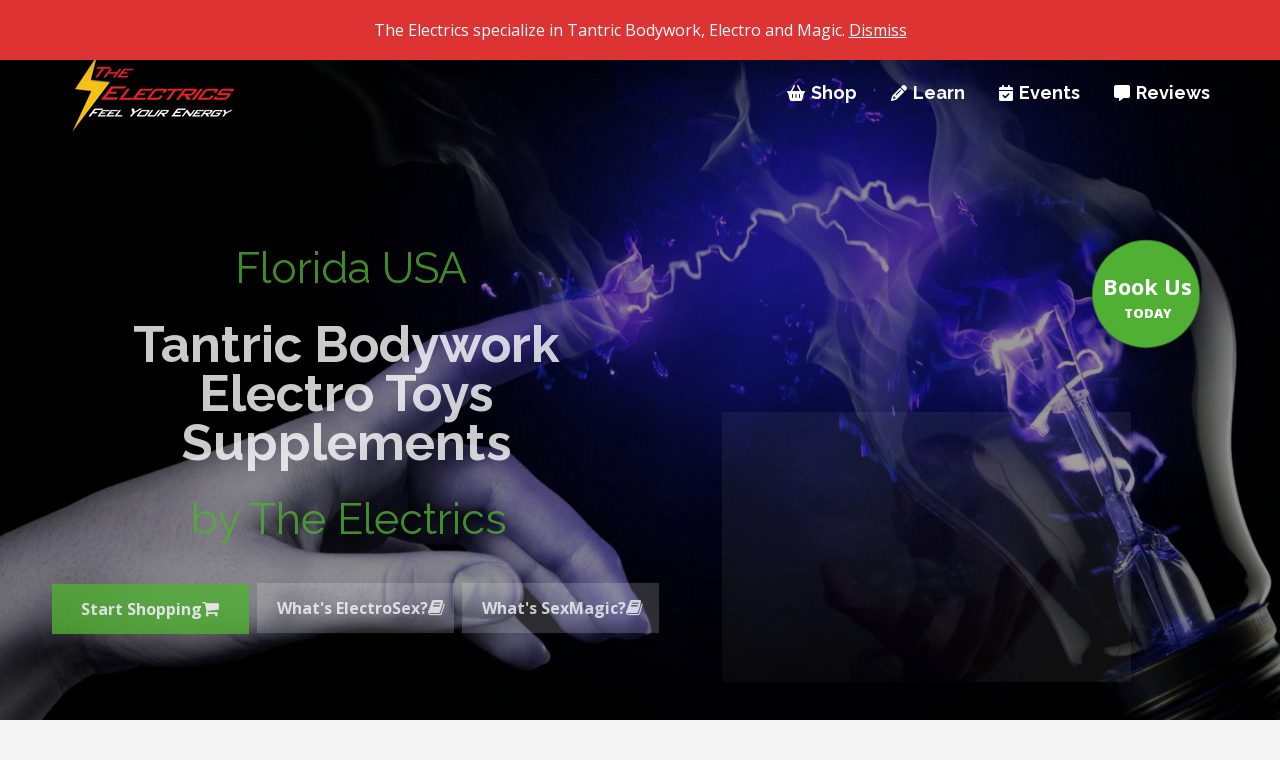

--- FILE ---
content_type: text/html; charset=UTF-8
request_url: https://www.theelectrics.org/
body_size: 37128
content:
<!DOCTYPE html>
<!--[if !(IE 6) | !(IE 7) | !(IE 8)  ]><!-->
<html lang="en-US" prefix="og: https://ogp.me/ns# fb: https://ogp.me/ns/fb# website: https://ogp.me/ns/website#" class="no-js">
<!--<![endif]-->
<head>
	<meta charset="UTF-8" />
				<meta name="viewport" content="width=device-width, initial-scale=1, maximum-scale=1, user-scalable=0"/>
			<meta name="theme-color" content="#dd3333"/>	<link rel="profile" href="https://gmpg.org/xfn/11" />
	

<meta name="wpsso-begin" content="wpsso structured data begin"/>
<!-- generator:1 --><meta name="generator" content="WPSSO Core 21.9.0/S"/>
<!-- generator:2 --><meta name="generator" content="WPSSO WPSM 8.4.0/S"/>
<link rel="canonical" href="https://www.theelectrics.org/"/>
<meta property="fb:app_id" content="966242223397117"/>
<meta property="og:type" content="website"/>
<meta property="og:url" content="https://www.theelectrics.org/"/>
<meta property="og:locale" content="en_US"/>
<meta property="og:site_name" content="The Electrics"/>
<meta property="og:title" content="The Electrics Tantric Bodywork Orlando Florida"/>
<meta property="og:description" content="The Electrics - Tantric Bodywork - Massage - Electro Products - Energy work will help you identify chakras, and then begin to &ldquo;feel&rdquo; where the energy is blocked.."/>
<meta property="og:updated_time" content="2025-11-23T19:41:17+00:00"/>
<!-- og:image:1 --><meta property="og:image" content="https://www.theelectrics.org/wp-content/uploads/2021/01/541-1200x628-cropped.jpg"/>
<!-- og:image:1 --><meta property="og:image:width" content="1200"/>
<!-- og:image:1 --><meta property="og:image:height" content="628"/>
<meta name="twitter:domain" content="www.theelectrics.org"/>
<meta name="twitter:title" content="The Electrics Tantric Bodywork Orlando Florida"/>
<meta name="twitter:description" content="The Electrics - Tantric Bodywork - Massage - Electro Products - Energy work will help you identify chakras, and then begin to &ldquo;feel&rdquo; where the energy is blocked. Happy Ending."/>
<meta name="twitter:card" content="summary_large_image"/>
<meta name="twitter:image" content="https://www.theelectrics.org/wp-content/uploads/2021/01/541-1200x628-cropped.jpg?p=7"/>
<meta name="description" content="The Electrics - Tantric Bodywork - Massage - Electro Products - Energy work will help you identify chakras, and then begin to &ldquo;feel&rdquo; where the energy is blocked."/>
<meta name="thumbnail" content="https://www.theelectrics.org/wp-content/uploads/2021/01/541-1200x628-cropped.jpg"/>
<meta name="robots" content="follow, index, max-snippet:-1, max-image-preview:large, max-video-preview:-1"/>
<script type="application/ld+json" id="wpsso-schema-graph">{
    "@context": "https://schema.org",
    "@graph": [
        {
            "@id": "/#sso/organization/site/org-logo-url/organization/7",
            "@context": "https://schema.org",
            "@type": "Organization",
            "url": "https://www.theelectrics.org/",
            "name": "The Electrics",
            "description": "The Electrics - Tantric Bodywork - Massage - Electro Products",
            "image": [
                {
                    "@id": "/wp-content/uploads/2017/10/theelectrics-sitelogo-160.png#sso/image-object"
                },
                {
                    "@id": "/wp-content/uploads/2017/03/parties-1200x900-cropped.jpg#sso/image-object"
                },
                {
                    "@id": "/wp-content/uploads/2021/01/541-1200x675-cropped.jpg#sso/image-object"
                }
            ],
            "logo": {
                "@id": "/wp-content/uploads/2017/10/theelectrics-sitelogo-160.png#sso/image-object"
            }
        },
        {
            "@id": "/wp-content/uploads/2017/10/theelectrics-sitelogo-160.png#sso/image-object",
            "@context": "https://schema.org",
            "@type": "ImageObject",
            "url": "https://www.theelectrics.org/wp-content/uploads/2017/10/theelectrics-sitelogo-160.png",
            "width": [
                {
                    "@id": "#sso/qv-width-px-335"
                }
            ],
            "height": [
                {
                    "@id": "#sso/qv-height-px-160"
                }
            ]
        },
        {
            "@id": "#sso/qv-width-px-335",
            "@context": "https://schema.org",
            "@type": "QuantitativeValue",
            "name": "Width",
            "unitText": "px",
            "unitCode": "E37",
            "value": "335"
        },
        {
            "@id": "#sso/qv-height-px-160",
            "@context": "https://schema.org",
            "@type": "QuantitativeValue",
            "name": "Height",
            "unitText": "px",
            "unitCode": "E37",
            "value": "160"
        },
        {
            "@id": "/wp-content/uploads/2017/03/parties-1200x900-cropped.jpg#sso/image-object",
            "@context": "https://schema.org",
            "@type": "ImageObject",
            "url": "https://www.theelectrics.org/wp-content/uploads/2017/03/parties-1200x900-cropped.jpg",
            "identifier": "894-wpsso-schema-4x3",
            "name": "parties",
            "description": "No description.",
            "encodingFormat": "image/jpeg",
            "uploadDate": "2018-01-29T22:53:07+00:00",
            "width": [
                {
                    "@id": "#sso/qv-width-px-1200"
                }
            ],
            "height": [
                {
                    "@id": "#sso/qv-height-px-900"
                }
            ]
        },
        {
            "@id": "#sso/qv-width-px-1200",
            "@context": "https://schema.org",
            "@type": "QuantitativeValue",
            "name": "Width",
            "unitText": "px",
            "unitCode": "E37",
            "value": "1200"
        },
        {
            "@id": "#sso/qv-height-px-900",
            "@context": "https://schema.org",
            "@type": "QuantitativeValue",
            "name": "Height",
            "unitText": "px",
            "unitCode": "E37",
            "value": "900"
        },
        {
            "@id": "/wp-content/uploads/2021/01/541-1200x675-cropped.jpg#sso/image-object",
            "@context": "https://schema.org",
            "@type": "ImageObject",
            "url": "https://www.theelectrics.org/wp-content/uploads/2021/01/541-1200x675-cropped.jpg",
            "identifier": "1575-wpsso-schema-16x9",
            "name": "Cap D&rsquo;Agde",
            "description": "No description.",
            "encodingFormat": "image/jpeg",
            "uploadDate": "2021-01-09T00:03:54+00:00",
            "width": [
                {
                    "@id": "#sso/qv-width-px-1200"
                }
            ],
            "height": [
                {
                    "@id": "#sso/qv-height-px-675"
                }
            ]
        },
        {
            "@id": "#sso/qv-height-px-675",
            "@context": "https://schema.org",
            "@type": "QuantitativeValue",
            "name": "Height",
            "unitText": "px",
            "unitCode": "E37",
            "value": "675"
        },
        {
            "@id": "/#sso/website/7",
            "@context": "https://schema.org",
            "@type": "WebSite",
            "mainEntityOfPage": "https://www.theelectrics.org/",
            "url": "https://www.theelectrics.org/",
            "name": "The Electrics Tantric Bodywork Orlando Florida",
            "description": "The Electrics - Tantric Bodywork - Massage - Electro Products - Energy work will help you identify chakras, and then begin to &ldquo;feel&rdquo; where the energy is blocked.",
            "potentialAction": [
                {
                    "@context": "https://schema.org",
                    "@type": "SearchAction",
                    "target": "https://www.theelectrics.org?s={search_term_string}",
                    "query-input": "required name=search_term_string"
                }
            ],
            "publisher": [
                {
                    "@id": "/#sso/organization/site/org-logo-url"
                }
            ],
            "headline": "The Electrics Tantric Bodywork Orlando Florida",
            "inLanguage": "en_US",
            "datePublished": "2017-03-10T09:23:39+00:00",
            "dateModified": "2025-11-23T19:41:17+00:00",
            "author": {
                "@id": "/29135f23484dbd10e56c54b98b81e2d1#sso/person"
            },
            "thumbnailUrl": "https://www.theelectrics.org/wp-content/uploads/2021/01/541-1200x628-cropped.jpg",
            "image": [
                {
                    "@id": "/wp-content/uploads/2017/03/parties-1200x900-cropped.jpg#sso/image-object"
                },
                {
                    "@id": "/wp-content/uploads/2021/01/541-1200x675-cropped.jpg#sso/image-object"
                }
            ]
        },
        {
            "@id": "/#sso/organization/site/org-logo-url",
            "@context": "https://schema.org",
            "@type": "Organization",
            "url": "https://www.theelectrics.org/",
            "name": "The Electrics",
            "description": "The Electrics - Tantric Bodywork - Massage - Electro Products",
            "image": [
                {
                    "@id": "/wp-content/uploads/2017/10/theelectrics-sitelogo-160.png#sso/image-object"
                }
            ],
            "logo": {
                "@id": "/wp-content/uploads/2017/10/theelectrics-sitelogo-160.png#sso/image-object"
            }
        },
        {
            "@id": "/29135f23484dbd10e56c54b98b81e2d1#sso/person",
            "@context": "https://schema.org",
            "@type": "Person",
            "url": "http://theelectrics.org",
            "name": "electrics",
            "givenName": "Tric",
            "familyName": "Electric",
            "description": "Author archive page for electrics."
        }
    ]
}</script>
<meta name="wpsso-end" content="wpsso structured data end"/>
<meta name="wpsso-cached" content="2025-12-23T20:20:14+00:00 for www.theelectrics.org"/>
<meta name="wpsso-added" content="2026-01-21T14:47:04+00:00 in 0.000554 secs (154.12 MB peak)"/>

<title>The Electrics Tantric Bodywork Orlando Florida &ndash; The Electrics - Tantric Bodywork - Massage - Electro Products</title>
	<style>img:is([sizes="auto" i], [sizes^="auto," i]) { contain-intrinsic-size: 3000px 1500px }</style>
	
            <script data-no-defer="1" data-ezscrex="false" data-cfasync="false" data-pagespeed-no-defer data-cookieconsent="ignore">
                var ctPublicFunctions = {"_ajax_nonce":"46934beda0","_rest_nonce":"05e18950f8","_ajax_url":"\/wp-admin\/admin-ajax.php","_rest_url":"https:\/\/www.theelectrics.org\/wp-json\/","data__cookies_type":"native","data__ajax_type":"rest","data__bot_detector_enabled":0,"data__frontend_data_log_enabled":1,"cookiePrefix":"","wprocket_detected":false,"host_url":"www.theelectrics.org","text__ee_click_to_select":"Click to select the whole data","text__ee_original_email":"The complete one is","text__ee_got_it":"Got it","text__ee_blocked":"Blocked","text__ee_cannot_connect":"Cannot connect","text__ee_cannot_decode":"Can not decode email. Unknown reason","text__ee_email_decoder":"CleanTalk email decoder","text__ee_wait_for_decoding":"The magic is on the way!","text__ee_decoding_process":"Please wait a few seconds while we decode the contact data."}
            </script>
        
            <script data-no-defer="1" data-ezscrex="false" data-cfasync="false" data-pagespeed-no-defer data-cookieconsent="ignore">
                var ctPublic = {"_ajax_nonce":"46934beda0","settings__forms__check_internal":"0","settings__forms__check_external":"0","settings__forms__force_protection":0,"settings__forms__search_test":"1","settings__data__bot_detector_enabled":0,"settings__sfw__anti_crawler":0,"blog_home":"https:\/\/www.theelectrics.org\/","pixel__setting":"0","pixel__enabled":false,"pixel__url":null,"data__email_check_before_post":1,"data__email_check_exist_post":0,"data__cookies_type":"native","data__key_is_ok":true,"data__visible_fields_required":true,"wl_brandname":"Anti-Spam by CleanTalk","wl_brandname_short":"CleanTalk","ct_checkjs_key":157450523,"emailEncoderPassKey":"ec34608a00d69d2c10bb668f70bb485e","bot_detector_forms_excluded":"W10=","advancedCacheExists":false,"varnishCacheExists":false,"wc_ajax_add_to_cart":true,"theRealPerson":{"phrases":{"trpHeading":"The Real Person Badge!","trpContent1":"The commenter acts as a real person and verified as not a bot.","trpContent2":" Anti-Spam by CleanTalk","trpContentLearnMore":"Learn more"},"trpContentLink":"https:\/\/cleantalk.org\/help\/the-real-person?utm_id=&amp;utm_term=&amp;utm_source=admin_side&amp;utm_medium=trp_badge&amp;utm_content=trp_badge_link_click&amp;utm_campaign=apbct_links","imgPersonUrl":"https:\/\/www.theelectrics.org\/wp-content\/plugins\/cleantalk-spam-protect\/css\/images\/real_user.svg","imgShieldUrl":"https:\/\/www.theelectrics.org\/wp-content\/plugins\/cleantalk-spam-protect\/css\/images\/shield.svg"}}
            </script>
        
		<!-- Meta Tag Manager -->
		<meta name="description" content="The Electrics provide Electrosex, E-Stim, Estim, Sex Magic, Sex Magick, Tantric Sex, Tantra Sex, Electro, Sex Therapy services at very affordable cost." />
		<meta name="keywords" content="electrosex, e-stim, estim, sex magic, sex magick, tantric sex, tantra sex, electro, sex therapy, the electrics, electrics" />
		<meta name="URL" content="http://www.theelectrics.org/" />
		<!-- / Meta Tag Manager -->
<link rel='dns-prefetch' href='//ajax.googleapis.com' />
<link rel='dns-prefetch' href='//fonts.googleapis.com' />
<link rel="alternate" type="application/rss+xml" title="The Electrics &raquo; Feed" href="https://www.theelectrics.org/feed/" />
<link rel="alternate" type="application/rss+xml" title="The Electrics &raquo; Comments Feed" href="https://www.theelectrics.org/comments/feed/" />
<link rel="alternate" type="application/rss+xml" title="The Electrics &raquo; The Electrics &#8211; Tantric Bodywork &#8211; Electro Products &#8211; Magic Comments Feed" href="https://www.theelectrics.org/book-store-homepage/feed/" />
		<!-- This site uses the Google Analytics by ExactMetrics plugin v8.10.2 - Using Analytics tracking - https://www.exactmetrics.com/ -->
							<script src="//www.googletagmanager.com/gtag/js?id=G-SZM304C3Y9"  data-cfasync="false" data-wpfc-render="false" async></script>
			<script data-cfasync="false" data-wpfc-render="false">
				var em_version = '8.10.2';
				var em_track_user = true;
				var em_no_track_reason = '';
								var ExactMetricsDefaultLocations = {"page_location":"https:\/\/www.theelectrics.org\/"};
								if ( typeof ExactMetricsPrivacyGuardFilter === 'function' ) {
					var ExactMetricsLocations = (typeof ExactMetricsExcludeQuery === 'object') ? ExactMetricsPrivacyGuardFilter( ExactMetricsExcludeQuery ) : ExactMetricsPrivacyGuardFilter( ExactMetricsDefaultLocations );
				} else {
					var ExactMetricsLocations = (typeof ExactMetricsExcludeQuery === 'object') ? ExactMetricsExcludeQuery : ExactMetricsDefaultLocations;
				}

								var disableStrs = [
										'ga-disable-G-SZM304C3Y9',
									];

				/* Function to detect opted out users */
				function __gtagTrackerIsOptedOut() {
					for (var index = 0; index < disableStrs.length; index++) {
						if (document.cookie.indexOf(disableStrs[index] + '=true') > -1) {
							return true;
						}
					}

					return false;
				}

				/* Disable tracking if the opt-out cookie exists. */
				if (__gtagTrackerIsOptedOut()) {
					for (var index = 0; index < disableStrs.length; index++) {
						window[disableStrs[index]] = true;
					}
				}

				/* Opt-out function */
				function __gtagTrackerOptout() {
					for (var index = 0; index < disableStrs.length; index++) {
						document.cookie = disableStrs[index] + '=true; expires=Thu, 31 Dec 2099 23:59:59 UTC; path=/';
						window[disableStrs[index]] = true;
					}
				}

				if ('undefined' === typeof gaOptout) {
					function gaOptout() {
						__gtagTrackerOptout();
					}
				}
								window.dataLayer = window.dataLayer || [];

				window.ExactMetricsDualTracker = {
					helpers: {},
					trackers: {},
				};
				if (em_track_user) {
					function __gtagDataLayer() {
						dataLayer.push(arguments);
					}

					function __gtagTracker(type, name, parameters) {
						if (!parameters) {
							parameters = {};
						}

						if (parameters.send_to) {
							__gtagDataLayer.apply(null, arguments);
							return;
						}

						if (type === 'event') {
														parameters.send_to = exactmetrics_frontend.v4_id;
							var hookName = name;
							if (typeof parameters['event_category'] !== 'undefined') {
								hookName = parameters['event_category'] + ':' + name;
							}

							if (typeof ExactMetricsDualTracker.trackers[hookName] !== 'undefined') {
								ExactMetricsDualTracker.trackers[hookName](parameters);
							} else {
								__gtagDataLayer('event', name, parameters);
							}
							
						} else {
							__gtagDataLayer.apply(null, arguments);
						}
					}

					__gtagTracker('js', new Date());
					__gtagTracker('set', {
						'developer_id.dNDMyYj': true,
											});
					if ( ExactMetricsLocations.page_location ) {
						__gtagTracker('set', ExactMetricsLocations);
					}
										__gtagTracker('config', 'G-SZM304C3Y9', {"forceSSL":"true"} );
										window.gtag = __gtagTracker;										(function () {
						/* https://developers.google.com/analytics/devguides/collection/analyticsjs/ */
						/* ga and __gaTracker compatibility shim. */
						var noopfn = function () {
							return null;
						};
						var newtracker = function () {
							return new Tracker();
						};
						var Tracker = function () {
							return null;
						};
						var p = Tracker.prototype;
						p.get = noopfn;
						p.set = noopfn;
						p.send = function () {
							var args = Array.prototype.slice.call(arguments);
							args.unshift('send');
							__gaTracker.apply(null, args);
						};
						var __gaTracker = function () {
							var len = arguments.length;
							if (len === 0) {
								return;
							}
							var f = arguments[len - 1];
							if (typeof f !== 'object' || f === null || typeof f.hitCallback !== 'function') {
								if ('send' === arguments[0]) {
									var hitConverted, hitObject = false, action;
									if ('event' === arguments[1]) {
										if ('undefined' !== typeof arguments[3]) {
											hitObject = {
												'eventAction': arguments[3],
												'eventCategory': arguments[2],
												'eventLabel': arguments[4],
												'value': arguments[5] ? arguments[5] : 1,
											}
										}
									}
									if ('pageview' === arguments[1]) {
										if ('undefined' !== typeof arguments[2]) {
											hitObject = {
												'eventAction': 'page_view',
												'page_path': arguments[2],
											}
										}
									}
									if (typeof arguments[2] === 'object') {
										hitObject = arguments[2];
									}
									if (typeof arguments[5] === 'object') {
										Object.assign(hitObject, arguments[5]);
									}
									if ('undefined' !== typeof arguments[1].hitType) {
										hitObject = arguments[1];
										if ('pageview' === hitObject.hitType) {
											hitObject.eventAction = 'page_view';
										}
									}
									if (hitObject) {
										action = 'timing' === arguments[1].hitType ? 'timing_complete' : hitObject.eventAction;
										hitConverted = mapArgs(hitObject);
										__gtagTracker('event', action, hitConverted);
									}
								}
								return;
							}

							function mapArgs(args) {
								var arg, hit = {};
								var gaMap = {
									'eventCategory': 'event_category',
									'eventAction': 'event_action',
									'eventLabel': 'event_label',
									'eventValue': 'event_value',
									'nonInteraction': 'non_interaction',
									'timingCategory': 'event_category',
									'timingVar': 'name',
									'timingValue': 'value',
									'timingLabel': 'event_label',
									'page': 'page_path',
									'location': 'page_location',
									'title': 'page_title',
									'referrer' : 'page_referrer',
								};
								for (arg in args) {
																		if (!(!args.hasOwnProperty(arg) || !gaMap.hasOwnProperty(arg))) {
										hit[gaMap[arg]] = args[arg];
									} else {
										hit[arg] = args[arg];
									}
								}
								return hit;
							}

							try {
								f.hitCallback();
							} catch (ex) {
							}
						};
						__gaTracker.create = newtracker;
						__gaTracker.getByName = newtracker;
						__gaTracker.getAll = function () {
							return [];
						};
						__gaTracker.remove = noopfn;
						__gaTracker.loaded = true;
						window['__gaTracker'] = __gaTracker;
					})();
									} else {
										console.log("");
					(function () {
						function __gtagTracker() {
							return null;
						}

						window['__gtagTracker'] = __gtagTracker;
						window['gtag'] = __gtagTracker;
					})();
									}
			</script>
							<!-- / Google Analytics by ExactMetrics -->
		<script>
window._wpemojiSettings = {"baseUrl":"https:\/\/s.w.org\/images\/core\/emoji\/16.0.1\/72x72\/","ext":".png","svgUrl":"https:\/\/s.w.org\/images\/core\/emoji\/16.0.1\/svg\/","svgExt":".svg","source":{"concatemoji":"https:\/\/www.theelectrics.org\/wp-includes\/js\/wp-emoji-release.min.js?ver=6.8.3"}};
/*! This file is auto-generated */
!function(s,n){var o,i,e;function c(e){try{var t={supportTests:e,timestamp:(new Date).valueOf()};sessionStorage.setItem(o,JSON.stringify(t))}catch(e){}}function p(e,t,n){e.clearRect(0,0,e.canvas.width,e.canvas.height),e.fillText(t,0,0);var t=new Uint32Array(e.getImageData(0,0,e.canvas.width,e.canvas.height).data),a=(e.clearRect(0,0,e.canvas.width,e.canvas.height),e.fillText(n,0,0),new Uint32Array(e.getImageData(0,0,e.canvas.width,e.canvas.height).data));return t.every(function(e,t){return e===a[t]})}function u(e,t){e.clearRect(0,0,e.canvas.width,e.canvas.height),e.fillText(t,0,0);for(var n=e.getImageData(16,16,1,1),a=0;a<n.data.length;a++)if(0!==n.data[a])return!1;return!0}function f(e,t,n,a){switch(t){case"flag":return n(e,"\ud83c\udff3\ufe0f\u200d\u26a7\ufe0f","\ud83c\udff3\ufe0f\u200b\u26a7\ufe0f")?!1:!n(e,"\ud83c\udde8\ud83c\uddf6","\ud83c\udde8\u200b\ud83c\uddf6")&&!n(e,"\ud83c\udff4\udb40\udc67\udb40\udc62\udb40\udc65\udb40\udc6e\udb40\udc67\udb40\udc7f","\ud83c\udff4\u200b\udb40\udc67\u200b\udb40\udc62\u200b\udb40\udc65\u200b\udb40\udc6e\u200b\udb40\udc67\u200b\udb40\udc7f");case"emoji":return!a(e,"\ud83e\udedf")}return!1}function g(e,t,n,a){var r="undefined"!=typeof WorkerGlobalScope&&self instanceof WorkerGlobalScope?new OffscreenCanvas(300,150):s.createElement("canvas"),o=r.getContext("2d",{willReadFrequently:!0}),i=(o.textBaseline="top",o.font="600 32px Arial",{});return e.forEach(function(e){i[e]=t(o,e,n,a)}),i}function t(e){var t=s.createElement("script");t.src=e,t.defer=!0,s.head.appendChild(t)}"undefined"!=typeof Promise&&(o="wpEmojiSettingsSupports",i=["flag","emoji"],n.supports={everything:!0,everythingExceptFlag:!0},e=new Promise(function(e){s.addEventListener("DOMContentLoaded",e,{once:!0})}),new Promise(function(t){var n=function(){try{var e=JSON.parse(sessionStorage.getItem(o));if("object"==typeof e&&"number"==typeof e.timestamp&&(new Date).valueOf()<e.timestamp+604800&&"object"==typeof e.supportTests)return e.supportTests}catch(e){}return null}();if(!n){if("undefined"!=typeof Worker&&"undefined"!=typeof OffscreenCanvas&&"undefined"!=typeof URL&&URL.createObjectURL&&"undefined"!=typeof Blob)try{var e="postMessage("+g.toString()+"("+[JSON.stringify(i),f.toString(),p.toString(),u.toString()].join(",")+"));",a=new Blob([e],{type:"text/javascript"}),r=new Worker(URL.createObjectURL(a),{name:"wpTestEmojiSupports"});return void(r.onmessage=function(e){c(n=e.data),r.terminate(),t(n)})}catch(e){}c(n=g(i,f,p,u))}t(n)}).then(function(e){for(var t in e)n.supports[t]=e[t],n.supports.everything=n.supports.everything&&n.supports[t],"flag"!==t&&(n.supports.everythingExceptFlag=n.supports.everythingExceptFlag&&n.supports[t]);n.supports.everythingExceptFlag=n.supports.everythingExceptFlag&&!n.supports.flag,n.DOMReady=!1,n.readyCallback=function(){n.DOMReady=!0}}).then(function(){return e}).then(function(){var e;n.supports.everything||(n.readyCallback(),(e=n.source||{}).concatemoji?t(e.concatemoji):e.wpemoji&&e.twemoji&&(t(e.twemoji),t(e.wpemoji)))}))}((window,document),window._wpemojiSettings);
</script>
<style id='wp-emoji-styles-inline-css'>

	img.wp-smiley, img.emoji {
		display: inline !important;
		border: none !important;
		box-shadow: none !important;
		height: 1em !important;
		width: 1em !important;
		margin: 0 0.07em !important;
		vertical-align: -0.1em !important;
		background: none !important;
		padding: 0 !important;
	}
</style>
<link rel='stylesheet' id='wp-block-library-css' href='https://www.theelectrics.org/wp-includes/css/dist/block-library/style.min.css?ver=6.8.3' media='all' />
<style id='wp-block-library-theme-inline-css'>
.wp-block-audio :where(figcaption){color:#555;font-size:13px;text-align:center}.is-dark-theme .wp-block-audio :where(figcaption){color:#ffffffa6}.wp-block-audio{margin:0 0 1em}.wp-block-code{border:1px solid #ccc;border-radius:4px;font-family:Menlo,Consolas,monaco,monospace;padding:.8em 1em}.wp-block-embed :where(figcaption){color:#555;font-size:13px;text-align:center}.is-dark-theme .wp-block-embed :where(figcaption){color:#ffffffa6}.wp-block-embed{margin:0 0 1em}.blocks-gallery-caption{color:#555;font-size:13px;text-align:center}.is-dark-theme .blocks-gallery-caption{color:#ffffffa6}:root :where(.wp-block-image figcaption){color:#555;font-size:13px;text-align:center}.is-dark-theme :root :where(.wp-block-image figcaption){color:#ffffffa6}.wp-block-image{margin:0 0 1em}.wp-block-pullquote{border-bottom:4px solid;border-top:4px solid;color:currentColor;margin-bottom:1.75em}.wp-block-pullquote cite,.wp-block-pullquote footer,.wp-block-pullquote__citation{color:currentColor;font-size:.8125em;font-style:normal;text-transform:uppercase}.wp-block-quote{border-left:.25em solid;margin:0 0 1.75em;padding-left:1em}.wp-block-quote cite,.wp-block-quote footer{color:currentColor;font-size:.8125em;font-style:normal;position:relative}.wp-block-quote:where(.has-text-align-right){border-left:none;border-right:.25em solid;padding-left:0;padding-right:1em}.wp-block-quote:where(.has-text-align-center){border:none;padding-left:0}.wp-block-quote.is-large,.wp-block-quote.is-style-large,.wp-block-quote:where(.is-style-plain){border:none}.wp-block-search .wp-block-search__label{font-weight:700}.wp-block-search__button{border:1px solid #ccc;padding:.375em .625em}:where(.wp-block-group.has-background){padding:1.25em 2.375em}.wp-block-separator.has-css-opacity{opacity:.4}.wp-block-separator{border:none;border-bottom:2px solid;margin-left:auto;margin-right:auto}.wp-block-separator.has-alpha-channel-opacity{opacity:1}.wp-block-separator:not(.is-style-wide):not(.is-style-dots){width:100px}.wp-block-separator.has-background:not(.is-style-dots){border-bottom:none;height:1px}.wp-block-separator.has-background:not(.is-style-wide):not(.is-style-dots){height:2px}.wp-block-table{margin:0 0 1em}.wp-block-table td,.wp-block-table th{word-break:normal}.wp-block-table :where(figcaption){color:#555;font-size:13px;text-align:center}.is-dark-theme .wp-block-table :where(figcaption){color:#ffffffa6}.wp-block-video :where(figcaption){color:#555;font-size:13px;text-align:center}.is-dark-theme .wp-block-video :where(figcaption){color:#ffffffa6}.wp-block-video{margin:0 0 1em}:root :where(.wp-block-template-part.has-background){margin-bottom:0;margin-top:0;padding:1.25em 2.375em}
</style>
<style id='classic-theme-styles-inline-css'>
/*! This file is auto-generated */
.wp-block-button__link{color:#fff;background-color:#32373c;border-radius:9999px;box-shadow:none;text-decoration:none;padding:calc(.667em + 2px) calc(1.333em + 2px);font-size:1.125em}.wp-block-file__button{background:#32373c;color:#fff;text-decoration:none}
</style>
<style id='global-styles-inline-css'>
:root{--wp--preset--aspect-ratio--square: 1;--wp--preset--aspect-ratio--4-3: 4/3;--wp--preset--aspect-ratio--3-4: 3/4;--wp--preset--aspect-ratio--3-2: 3/2;--wp--preset--aspect-ratio--2-3: 2/3;--wp--preset--aspect-ratio--16-9: 16/9;--wp--preset--aspect-ratio--9-16: 9/16;--wp--preset--color--black: #000000;--wp--preset--color--cyan-bluish-gray: #abb8c3;--wp--preset--color--white: #FFF;--wp--preset--color--pale-pink: #f78da7;--wp--preset--color--vivid-red: #cf2e2e;--wp--preset--color--luminous-vivid-orange: #ff6900;--wp--preset--color--luminous-vivid-amber: #fcb900;--wp--preset--color--light-green-cyan: #7bdcb5;--wp--preset--color--vivid-green-cyan: #00d084;--wp--preset--color--pale-cyan-blue: #8ed1fc;--wp--preset--color--vivid-cyan-blue: #0693e3;--wp--preset--color--vivid-purple: #9b51e0;--wp--preset--color--accent: #dd3333;--wp--preset--color--dark-gray: #111;--wp--preset--color--light-gray: #767676;--wp--preset--gradient--vivid-cyan-blue-to-vivid-purple: linear-gradient(135deg,rgba(6,147,227,1) 0%,rgb(155,81,224) 100%);--wp--preset--gradient--light-green-cyan-to-vivid-green-cyan: linear-gradient(135deg,rgb(122,220,180) 0%,rgb(0,208,130) 100%);--wp--preset--gradient--luminous-vivid-amber-to-luminous-vivid-orange: linear-gradient(135deg,rgba(252,185,0,1) 0%,rgba(255,105,0,1) 100%);--wp--preset--gradient--luminous-vivid-orange-to-vivid-red: linear-gradient(135deg,rgba(255,105,0,1) 0%,rgb(207,46,46) 100%);--wp--preset--gradient--very-light-gray-to-cyan-bluish-gray: linear-gradient(135deg,rgb(238,238,238) 0%,rgb(169,184,195) 100%);--wp--preset--gradient--cool-to-warm-spectrum: linear-gradient(135deg,rgb(74,234,220) 0%,rgb(151,120,209) 20%,rgb(207,42,186) 40%,rgb(238,44,130) 60%,rgb(251,105,98) 80%,rgb(254,248,76) 100%);--wp--preset--gradient--blush-light-purple: linear-gradient(135deg,rgb(255,206,236) 0%,rgb(152,150,240) 100%);--wp--preset--gradient--blush-bordeaux: linear-gradient(135deg,rgb(254,205,165) 0%,rgb(254,45,45) 50%,rgb(107,0,62) 100%);--wp--preset--gradient--luminous-dusk: linear-gradient(135deg,rgb(255,203,112) 0%,rgb(199,81,192) 50%,rgb(65,88,208) 100%);--wp--preset--gradient--pale-ocean: linear-gradient(135deg,rgb(255,245,203) 0%,rgb(182,227,212) 50%,rgb(51,167,181) 100%);--wp--preset--gradient--electric-grass: linear-gradient(135deg,rgb(202,248,128) 0%,rgb(113,206,126) 100%);--wp--preset--gradient--midnight: linear-gradient(135deg,rgb(2,3,129) 0%,rgb(40,116,252) 100%);--wp--preset--font-size--small: 13px;--wp--preset--font-size--medium: 20px;--wp--preset--font-size--large: 36px;--wp--preset--font-size--x-large: 42px;--wp--preset--spacing--20: 0.44rem;--wp--preset--spacing--30: 0.67rem;--wp--preset--spacing--40: 1rem;--wp--preset--spacing--50: 1.5rem;--wp--preset--spacing--60: 2.25rem;--wp--preset--spacing--70: 3.38rem;--wp--preset--spacing--80: 5.06rem;--wp--preset--shadow--natural: 6px 6px 9px rgba(0, 0, 0, 0.2);--wp--preset--shadow--deep: 12px 12px 50px rgba(0, 0, 0, 0.4);--wp--preset--shadow--sharp: 6px 6px 0px rgba(0, 0, 0, 0.2);--wp--preset--shadow--outlined: 6px 6px 0px -3px rgba(255, 255, 255, 1), 6px 6px rgba(0, 0, 0, 1);--wp--preset--shadow--crisp: 6px 6px 0px rgba(0, 0, 0, 1);}:where(.is-layout-flex){gap: 0.5em;}:where(.is-layout-grid){gap: 0.5em;}body .is-layout-flex{display: flex;}.is-layout-flex{flex-wrap: wrap;align-items: center;}.is-layout-flex > :is(*, div){margin: 0;}body .is-layout-grid{display: grid;}.is-layout-grid > :is(*, div){margin: 0;}:where(.wp-block-columns.is-layout-flex){gap: 2em;}:where(.wp-block-columns.is-layout-grid){gap: 2em;}:where(.wp-block-post-template.is-layout-flex){gap: 1.25em;}:where(.wp-block-post-template.is-layout-grid){gap: 1.25em;}.has-black-color{color: var(--wp--preset--color--black) !important;}.has-cyan-bluish-gray-color{color: var(--wp--preset--color--cyan-bluish-gray) !important;}.has-white-color{color: var(--wp--preset--color--white) !important;}.has-pale-pink-color{color: var(--wp--preset--color--pale-pink) !important;}.has-vivid-red-color{color: var(--wp--preset--color--vivid-red) !important;}.has-luminous-vivid-orange-color{color: var(--wp--preset--color--luminous-vivid-orange) !important;}.has-luminous-vivid-amber-color{color: var(--wp--preset--color--luminous-vivid-amber) !important;}.has-light-green-cyan-color{color: var(--wp--preset--color--light-green-cyan) !important;}.has-vivid-green-cyan-color{color: var(--wp--preset--color--vivid-green-cyan) !important;}.has-pale-cyan-blue-color{color: var(--wp--preset--color--pale-cyan-blue) !important;}.has-vivid-cyan-blue-color{color: var(--wp--preset--color--vivid-cyan-blue) !important;}.has-vivid-purple-color{color: var(--wp--preset--color--vivid-purple) !important;}.has-black-background-color{background-color: var(--wp--preset--color--black) !important;}.has-cyan-bluish-gray-background-color{background-color: var(--wp--preset--color--cyan-bluish-gray) !important;}.has-white-background-color{background-color: var(--wp--preset--color--white) !important;}.has-pale-pink-background-color{background-color: var(--wp--preset--color--pale-pink) !important;}.has-vivid-red-background-color{background-color: var(--wp--preset--color--vivid-red) !important;}.has-luminous-vivid-orange-background-color{background-color: var(--wp--preset--color--luminous-vivid-orange) !important;}.has-luminous-vivid-amber-background-color{background-color: var(--wp--preset--color--luminous-vivid-amber) !important;}.has-light-green-cyan-background-color{background-color: var(--wp--preset--color--light-green-cyan) !important;}.has-vivid-green-cyan-background-color{background-color: var(--wp--preset--color--vivid-green-cyan) !important;}.has-pale-cyan-blue-background-color{background-color: var(--wp--preset--color--pale-cyan-blue) !important;}.has-vivid-cyan-blue-background-color{background-color: var(--wp--preset--color--vivid-cyan-blue) !important;}.has-vivid-purple-background-color{background-color: var(--wp--preset--color--vivid-purple) !important;}.has-black-border-color{border-color: var(--wp--preset--color--black) !important;}.has-cyan-bluish-gray-border-color{border-color: var(--wp--preset--color--cyan-bluish-gray) !important;}.has-white-border-color{border-color: var(--wp--preset--color--white) !important;}.has-pale-pink-border-color{border-color: var(--wp--preset--color--pale-pink) !important;}.has-vivid-red-border-color{border-color: var(--wp--preset--color--vivid-red) !important;}.has-luminous-vivid-orange-border-color{border-color: var(--wp--preset--color--luminous-vivid-orange) !important;}.has-luminous-vivid-amber-border-color{border-color: var(--wp--preset--color--luminous-vivid-amber) !important;}.has-light-green-cyan-border-color{border-color: var(--wp--preset--color--light-green-cyan) !important;}.has-vivid-green-cyan-border-color{border-color: var(--wp--preset--color--vivid-green-cyan) !important;}.has-pale-cyan-blue-border-color{border-color: var(--wp--preset--color--pale-cyan-blue) !important;}.has-vivid-cyan-blue-border-color{border-color: var(--wp--preset--color--vivid-cyan-blue) !important;}.has-vivid-purple-border-color{border-color: var(--wp--preset--color--vivid-purple) !important;}.has-vivid-cyan-blue-to-vivid-purple-gradient-background{background: var(--wp--preset--gradient--vivid-cyan-blue-to-vivid-purple) !important;}.has-light-green-cyan-to-vivid-green-cyan-gradient-background{background: var(--wp--preset--gradient--light-green-cyan-to-vivid-green-cyan) !important;}.has-luminous-vivid-amber-to-luminous-vivid-orange-gradient-background{background: var(--wp--preset--gradient--luminous-vivid-amber-to-luminous-vivid-orange) !important;}.has-luminous-vivid-orange-to-vivid-red-gradient-background{background: var(--wp--preset--gradient--luminous-vivid-orange-to-vivid-red) !important;}.has-very-light-gray-to-cyan-bluish-gray-gradient-background{background: var(--wp--preset--gradient--very-light-gray-to-cyan-bluish-gray) !important;}.has-cool-to-warm-spectrum-gradient-background{background: var(--wp--preset--gradient--cool-to-warm-spectrum) !important;}.has-blush-light-purple-gradient-background{background: var(--wp--preset--gradient--blush-light-purple) !important;}.has-blush-bordeaux-gradient-background{background: var(--wp--preset--gradient--blush-bordeaux) !important;}.has-luminous-dusk-gradient-background{background: var(--wp--preset--gradient--luminous-dusk) !important;}.has-pale-ocean-gradient-background{background: var(--wp--preset--gradient--pale-ocean) !important;}.has-electric-grass-gradient-background{background: var(--wp--preset--gradient--electric-grass) !important;}.has-midnight-gradient-background{background: var(--wp--preset--gradient--midnight) !important;}.has-small-font-size{font-size: var(--wp--preset--font-size--small) !important;}.has-medium-font-size{font-size: var(--wp--preset--font-size--medium) !important;}.has-large-font-size{font-size: var(--wp--preset--font-size--large) !important;}.has-x-large-font-size{font-size: var(--wp--preset--font-size--x-large) !important;}
:where(.wp-block-post-template.is-layout-flex){gap: 1.25em;}:where(.wp-block-post-template.is-layout-grid){gap: 1.25em;}
:where(.wp-block-columns.is-layout-flex){gap: 2em;}:where(.wp-block-columns.is-layout-grid){gap: 2em;}
:root :where(.wp-block-pullquote){font-size: 1.5em;line-height: 1.6;}
</style>
<link rel='stylesheet' id='cleantalk-public-css-css' href='https://www.theelectrics.org/wp-content/plugins/cleantalk-spam-protect/css/cleantalk-public.min.css?ver=6.68_1763927118' media='all' />
<link rel='stylesheet' id='cleantalk-email-decoder-css-css' href='https://www.theelectrics.org/wp-content/plugins/cleantalk-spam-protect/css/cleantalk-email-decoder.min.css?ver=6.68_1763927118' media='all' />
<link rel='stylesheet' id='cleantalk-trp-css-css' href='https://www.theelectrics.org/wp-content/plugins/cleantalk-spam-protect/css/cleantalk-trp.min.css?ver=6.68_1763927118' media='all' />
<link rel='stylesheet' id='jquery-ui-style-css' href='//ajax.googleapis.com/ajax/libs/jqueryui/1.13.3/themes/smoothness/jquery-ui.min.css?ver=6.8.3' media='all' />
<link rel='stylesheet' id='wc-bookings-styles-css' href='https://www.theelectrics.org/wp-content/plugins/woocommerce-bookings/assets/css/frontend.css?ver=1.10.1' media='all' />
<style id='woocommerce-inline-inline-css'>
.woocommerce form .form-row .required { visibility: visible; }
</style>
<link rel='stylesheet' id='wp-airbnb-review-slider-public_template1-css' href='https://www.theelectrics.org/wp-content/plugins/wp-airbnb-review-slider/public/css/wprev-public_template1.css?ver=4.4' media='all' />
<link rel='stylesheet' id='wpairbnb_w3-css' href='https://www.theelectrics.org/wp-content/plugins/wp-airbnb-review-slider/public/css/wpairbnb_w3.css?ver=4.4' media='all' />
<link rel='stylesheet' id='unslider-css' href='https://www.theelectrics.org/wp-content/plugins/wp-airbnb-review-slider/public/css/wprs_unslider.css?ver=4.4' media='all' />
<link rel='stylesheet' id='unslider-dots-css' href='https://www.theelectrics.org/wp-content/plugins/wp-airbnb-review-slider/public/css/wprs_unslider-dots.css?ver=4.4' media='all' />
<link rel='stylesheet' id='wc-memberships-frontend-css' href='https://www.theelectrics.org/wp-content/plugins/woocommerce-memberships/assets/css/frontend/wc-memberships-frontend.min.css?ver=1.8.4' media='all' />
<link rel='stylesheet' id='brands-styles-css' href='https://www.theelectrics.org/wp-content/plugins/woocommerce/assets/css/brands.css?ver=9.9.6' media='all' />
<link rel='stylesheet' id='the7-font-css' href='https://www.theelectrics.org/wp-content/themes/dt-the7/fonts/icomoon-the7-font/icomoon-the7-font.min.css?ver=12.10.0.1' media='all' />
<link rel='stylesheet' id='the7-awesome-fonts-css' href='https://www.theelectrics.org/wp-content/themes/dt-the7/fonts/FontAwesome/css/all.min.css?ver=12.10.0.1' media='all' />
<link rel='stylesheet' id='the7-awesome-fonts-back-css' href='https://www.theelectrics.org/wp-content/themes/dt-the7/fonts/FontAwesome/back-compat.min.css?ver=12.10.0.1' media='all' />
<link rel='stylesheet' id='the7-icomoon-font-awesome-14x14-css' href='https://www.theelectrics.org/wp-content/uploads/smile_fonts/icomoon-font-awesome-14x14/icomoon-font-awesome-14x14.css?ver=6.8.3' media='all' />
<link rel='stylesheet' id='js_composer_front-css' href='https://www.theelectrics.org/wp-content/plugins/js_composer/assets/css/js_composer.min.css?ver=8.7.2' media='all' />
<link rel='stylesheet' id='dt-web-fonts-css' href='https://fonts.googleapis.com/css?family=Open+Sans:400,600,700%7CRoboto:400,600,700%7CRaleway:400,600,700' media='all' />
<link rel='stylesheet' id='dt-main-css' href='https://www.theelectrics.org/wp-content/themes/dt-the7/css/main.min.css?ver=12.10.0.1' media='all' />
<style id='dt-main-inline-css'>
body #load {
  display: block;
  height: 100%;
  overflow: hidden;
  position: fixed;
  width: 100%;
  z-index: 9901;
  opacity: 1;
  visibility: visible;
  transition: all .35s ease-out;
}
.load-wrap {
  width: 100%;
  height: 100%;
  background-position: center center;
  background-repeat: no-repeat;
  text-align: center;
  display: -ms-flexbox;
  display: -ms-flex;
  display: flex;
  -ms-align-items: center;
  -ms-flex-align: center;
  align-items: center;
  -ms-flex-flow: column wrap;
  flex-flow: column wrap;
  -ms-flex-pack: center;
  -ms-justify-content: center;
  justify-content: center;
}
.load-wrap > svg {
  position: absolute;
  top: 50%;
  left: 50%;
  transform: translate(-50%,-50%);
}
#load {
  background: var(--the7-elementor-beautiful-loading-bg,#ffffff);
  --the7-beautiful-spinner-color2: var(--the7-beautiful-spinner-color,#c4c4c4);
}

</style>
<link rel='stylesheet' id='the7-custom-scrollbar-css' href='https://www.theelectrics.org/wp-content/themes/dt-the7/lib/custom-scrollbar/custom-scrollbar.min.css?ver=12.10.0.1' media='all' />
<link rel='stylesheet' id='the7-wpbakery-css' href='https://www.theelectrics.org/wp-content/themes/dt-the7/css/wpbakery.min.css?ver=12.10.0.1' media='all' />
<link rel='stylesheet' id='the7-css-vars-css' href='https://www.theelectrics.org/wp-content/uploads/the7-css/css-vars.css?ver=9b6fa20ac5fa' media='all' />
<link rel='stylesheet' id='dt-custom-css' href='https://www.theelectrics.org/wp-content/uploads/the7-css/custom.css?ver=9b6fa20ac5fa' media='all' />
<link rel='stylesheet' id='wc-dt-custom-css' href='https://www.theelectrics.org/wp-content/uploads/the7-css/compatibility/wc-dt-custom.css?ver=9b6fa20ac5fa' media='all' />
<link rel='stylesheet' id='dt-media-css' href='https://www.theelectrics.org/wp-content/uploads/the7-css/media.css?ver=9b6fa20ac5fa' media='all' />
<link rel='stylesheet' id='the7-mega-menu-css' href='https://www.theelectrics.org/wp-content/uploads/the7-css/mega-menu.css?ver=9b6fa20ac5fa' media='all' />
<link rel='stylesheet' id='the7-elements-css' href='https://www.theelectrics.org/wp-content/uploads/the7-css/post-type-dynamic.css?ver=9b6fa20ac5fa' media='all' />
<link rel='stylesheet' id='style-css' href='https://www.theelectrics.org/wp-content/themes/dt-the7/style.css?ver=12.10.0.1' media='all' />
<link rel='stylesheet' id='ultimate-vc-addons-google-fonts-css' href='https://fonts.googleapis.com/css?family=Open+Sans|Raleway|' media='all' />
<link rel='stylesheet' id='ultimate-vc-addons-style-min-css' href='https://www.theelectrics.org/wp-content/plugins/Ultimate_VC_Addons/assets/min-css/ultimate.min.css?ver=3.21.2' media='all' />
<script id="jquery-core-js-extra">
var xlwcty = {"ajax_url":"https:\/\/www.theelectrics.org\/wp-admin\/admin-ajax.php","version":"1.15.1","wc_version":"9.9.6","l":"Valid"};
</script>
<script src="https://www.theelectrics.org/wp-includes/js/jquery/jquery.min.js?ver=3.7.1" id="jquery-core-js"></script>
<script src="https://www.theelectrics.org/wp-includes/js/jquery/jquery-migrate.min.js?ver=3.4.1" id="jquery-migrate-js"></script>
<script src="https://www.theelectrics.org/wp-content/plugins/google-analytics-dashboard-for-wp/assets/js/frontend-gtag.min.js?ver=8.10.2" id="exactmetrics-frontend-script-js" async data-wp-strategy="async"></script>
<script data-cfasync="false" data-wpfc-render="false" id='exactmetrics-frontend-script-js-extra'>var exactmetrics_frontend = {"js_events_tracking":"true","download_extensions":"zip,mp3,mpeg,pdf,docx,pptx,xlsx,rar","inbound_paths":"[{\"path\":\"\\\/go\\\/\",\"label\":\"affiliate\"},{\"path\":\"\\\/recommend\\\/\",\"label\":\"affiliate\"}]","home_url":"https:\/\/www.theelectrics.org","hash_tracking":"false","v4_id":"G-SZM304C3Y9"};</script>
<script src="https://www.theelectrics.org/wp-content/plugins/cleantalk-spam-protect/js/apbct-public-bundle_gathering.min.js?ver=6.68_1763927118" id="apbct-public-bundle_gathering.min-js-js"></script>
<script src="//www.theelectrics.org/wp-content/plugins/revslider/sr6/assets/js/rbtools.min.js?ver=6.7.29" async id="tp-tools-js"></script>
<script src="//www.theelectrics.org/wp-content/plugins/revslider/sr6/assets/js/rs6.min.js?ver=6.7.34" async id="revmin-js"></script>
<script src="https://www.theelectrics.org/wp-content/plugins/woocommerce/assets/js/jquery-blockui/jquery.blockUI.min.js?ver=2.7.0-wc.9.9.6" id="jquery-blockui-js" data-wp-strategy="defer"></script>
<script id="wc-add-to-cart-js-extra">
var wc_add_to_cart_params = {"ajax_url":"\/wp-admin\/admin-ajax.php","wc_ajax_url":"\/?wc-ajax=%%endpoint%%","i18n_view_cart":"View cart","cart_url":"https:\/\/www.theelectrics.org\/cart\/","is_cart":"","cart_redirect_after_add":"yes"};
</script>
<script src="https://www.theelectrics.org/wp-content/plugins/woocommerce/assets/js/frontend/add-to-cart.min.js?ver=9.9.6" id="wc-add-to-cart-js" data-wp-strategy="defer"></script>
<script src="https://www.theelectrics.org/wp-content/plugins/woocommerce/assets/js/js-cookie/js.cookie.min.js?ver=2.1.4-wc.9.9.6" id="js-cookie-js" defer data-wp-strategy="defer"></script>
<script id="woocommerce-js-extra">
var woocommerce_params = {"ajax_url":"\/wp-admin\/admin-ajax.php","wc_ajax_url":"\/?wc-ajax=%%endpoint%%","i18n_password_show":"Show password","i18n_password_hide":"Hide password"};
</script>
<script src="https://www.theelectrics.org/wp-content/plugins/woocommerce/assets/js/frontend/woocommerce.min.js?ver=9.9.6" id="woocommerce-js" defer data-wp-strategy="defer"></script>
<script src="https://www.theelectrics.org/wp-content/plugins/wp-airbnb-review-slider/public/js/wprs-unslider-swipe.js?ver=4.4" id="wp-airbnb-review-slider_unslider-min-js"></script>
<script src="https://www.theelectrics.org/wp-content/plugins/wp-airbnb-review-slider/public/js/wprev-public.js?ver=4.4" id="wp-airbnb-review-slider_plublic-js"></script>
<script src="https://www.theelectrics.org/wp-content/plugins/js_composer/assets/js/vendors/woocommerce-add-to-cart.js?ver=8.7.2" id="vc_woocommerce-add-to-cart-js-js"></script>
<script id="dt-above-fold-js-extra">
var dtLocal = {"themeUrl":"https:\/\/www.theelectrics.org\/wp-content\/themes\/dt-the7","passText":"To view this protected post, enter the password below:","moreButtonText":{"loading":"Loading...","loadMore":"Load more"},"postID":"7","ajaxurl":"https:\/\/www.theelectrics.org\/wp-admin\/admin-ajax.php","REST":{"baseUrl":"https:\/\/www.theelectrics.org\/wp-json\/the7\/v1","endpoints":{"sendMail":"\/send-mail"}},"contactMessages":{"required":"One or more fields have an error. Please check and try again.","terms":"Please accept the privacy policy.","fillTheCaptchaError":"Please, fill the captcha."},"captchaSiteKey":"","ajaxNonce":"0b35212d80","pageData":{"type":"page","template":"microsite","layout":null},"themeSettings":{"smoothScroll":"off","lazyLoading":false,"desktopHeader":{"height":120},"ToggleCaptionEnabled":"disabled","ToggleCaption":"Navigation","floatingHeader":{"showAfter":120,"showMenu":true,"height":70,"logo":{"showLogo":true,"html":"<img class=\" preload-me\" src=\"https:\/\/www.theelectrics.org\/wp-content\/uploads\/2017\/10\/theelectrics-sitelogo-60.png\" srcset=\"https:\/\/www.theelectrics.org\/wp-content\/uploads\/2017\/10\/theelectrics-sitelogo-60.png 126w, https:\/\/www.theelectrics.org\/wp-content\/uploads\/2017\/10\/theelectrics-sitelogo-120.png 252w\" width=\"126\" height=\"60\"   sizes=\"126px\" alt=\"The Electrics\" \/>","url":"#!\/up"}},"topLine":{"floatingTopLine":{"logo":{"showLogo":false,"html":""}}},"mobileHeader":{"firstSwitchPoint":1100,"secondSwitchPoint":778,"firstSwitchPointHeight":70,"secondSwitchPointHeight":70,"mobileToggleCaptionEnabled":"disabled","mobileToggleCaption":"Menu"},"stickyMobileHeaderFirstSwitch":{"logo":{"html":"<img class=\" preload-me\" src=\"https:\/\/www.theelectrics.org\/wp-content\/uploads\/2017\/10\/theelectrics-sitelogo-60.png\" srcset=\"https:\/\/www.theelectrics.org\/wp-content\/uploads\/2017\/10\/theelectrics-sitelogo-60.png 126w, https:\/\/www.theelectrics.org\/wp-content\/uploads\/2017\/10\/theelectrics-sitelogo-120.png 252w\" width=\"126\" height=\"60\"   sizes=\"126px\" alt=\"The Electrics\" \/>"}},"stickyMobileHeaderSecondSwitch":{"logo":{"html":"<img class=\" preload-me\" src=\"https:\/\/www.theelectrics.org\/wp-content\/uploads\/2017\/10\/theelectrics-sitelogo-60.png\" srcset=\"https:\/\/www.theelectrics.org\/wp-content\/uploads\/2017\/10\/theelectrics-sitelogo-60.png 126w, https:\/\/www.theelectrics.org\/wp-content\/uploads\/2017\/10\/theelectrics-sitelogo-120.png 252w\" width=\"126\" height=\"60\"   sizes=\"126px\" alt=\"The Electrics\" \/>"}},"sidebar":{"switchPoint":900},"boxedWidth":"1280px"},"VCMobileScreenWidth":"768","wcCartFragmentHash":"8a96d6c4dd7397646f8bfc75831899a2"};
var dtShare = {"shareButtonText":{"facebook":"Share on Facebook","twitter":"Share on X","pinterest":"Pin it","linkedin":"Share on Linkedin","whatsapp":"Share on Whatsapp"},"overlayOpacity":"85"};
</script>
<script src="https://www.theelectrics.org/wp-content/themes/dt-the7/js/above-the-fold.min.js?ver=12.10.0.1" id="dt-above-fold-js"></script>
<script src="https://www.theelectrics.org/wp-content/themes/dt-the7/js/compatibility/woocommerce/woocommerce.min.js?ver=12.10.0.1" id="dt-woocommerce-js"></script>
<script src="https://www.theelectrics.org/wp-includes/js/jquery/ui/core.min.js?ver=1.13.3" id="jquery-ui-core-js"></script>
<script src="https://www.theelectrics.org/wp-content/plugins/Ultimate_VC_Addons/assets/min-js/ultimate.min.js?ver=3.21.2" id="ultimate-vc-addons-script-js"></script>
<script src="https://www.theelectrics.org/wp-content/plugins/Ultimate_VC_Addons/assets/min-js/ultimate_bg.min.js?ver=3.21.2" id="ultimate-vc-addons-row-bg-js"></script>
<script></script><link rel="https://api.w.org/" href="https://www.theelectrics.org/wp-json/" /><link rel="alternate" title="JSON" type="application/json" href="https://www.theelectrics.org/wp-json/wp/v2/pages/7" /><link rel="EditURI" type="application/rsd+xml" title="RSD" href="https://www.theelectrics.org/xmlrpc.php?rsd" />
<meta name="generator" content="WordPress 6.8.3" />
<meta name="generator" content="WooCommerce 9.9.6" />
<link rel="alternate" title="oEmbed (JSON)" type="application/json+oembed" href="https://www.theelectrics.org/wp-json/oembed/1.0/embed?url=https%3A%2F%2Fwww.theelectrics.org%2F" />
<link rel="alternate" title="oEmbed (XML)" type="text/xml+oembed" href="https://www.theelectrics.org/wp-json/oembed/1.0/embed?url=https%3A%2F%2Fwww.theelectrics.org%2F&#038;format=xml" />
<link rel="pingback" href="https://www.theelectrics.org/xmlrpc.php">
<meta property="og:site_name" content="The Electrics" />
<meta property="og:title" content="The Electrics &#8211; Tantric Bodywork &#8211; Electro Products &#8211; Magic" />
<meta property="og:image" content="https://www.theelectrics.org/wp-content/uploads/2017/11/rope-square.png" />
<meta property="og:url" content="https://www.theelectrics.org/" />
<meta property="og:type" content="website" />
	<noscript><style>.woocommerce-product-gallery{ opacity: 1 !important; }</style></noscript>
	<meta name="generator" content="Powered by WPBakery Page Builder - drag and drop page builder for WordPress."/>
<meta name="generator" content="Powered by Slider Revolution 6.7.34 - responsive, Mobile-Friendly Slider Plugin for WordPress with comfortable drag and drop interface." />
<meta name="googlebot" content="noodp" />
<meta name="slurp" content="noydir" />
<meta name="Language" content="English" />
<meta name="Publisher" content="The Electrics" />
<meta name="Revisit-After" content="7 Days" />
<meta name="distribution" content="LOCAL" />
<meta name="Robots" content="INDEX, FOLLOW" />
<meta name="page-topic" content="The Electrics">
<meta name="YahooSeeker" content="INDEX, FOLLOW">
<meta name="msnbot" content="INDEX, FOLLOW">
<meta name="googlebot" content="index,follow"/>
<meta name="Rating" content="General"/> 
<meta name="allow-search" content="yes">
<meta name="expires" content="never"><script type="text/javascript" id="the7-loader-script">
document.addEventListener("DOMContentLoaded", function(event) {
	var load = document.getElementById("load");
	if(!load.classList.contains('loader-removed')){
		var removeLoading = setTimeout(function() {
			load.className += " loader-removed";
		}, 300);
	}
});
</script>
		<link rel="icon" href="https://www.theelectrics.org/wp-content/uploads/2017/10/theelectrics-lightning.gif" type="image/gif" sizes="16x16"/><link rel="icon" href="https://www.theelectrics.org/wp-content/uploads/2017/10/theelectrics-lightning.gif" type="image/gif" sizes="32x32"/><script>function setREVStartSize(e){
			//window.requestAnimationFrame(function() {
				window.RSIW = window.RSIW===undefined ? window.innerWidth : window.RSIW;
				window.RSIH = window.RSIH===undefined ? window.innerHeight : window.RSIH;
				try {
					var pw = document.getElementById(e.c).parentNode.offsetWidth,
						newh;
					pw = pw===0 || isNaN(pw) || (e.l=="fullwidth" || e.layout=="fullwidth") ? window.RSIW : pw;
					e.tabw = e.tabw===undefined ? 0 : parseInt(e.tabw);
					e.thumbw = e.thumbw===undefined ? 0 : parseInt(e.thumbw);
					e.tabh = e.tabh===undefined ? 0 : parseInt(e.tabh);
					e.thumbh = e.thumbh===undefined ? 0 : parseInt(e.thumbh);
					e.tabhide = e.tabhide===undefined ? 0 : parseInt(e.tabhide);
					e.thumbhide = e.thumbhide===undefined ? 0 : parseInt(e.thumbhide);
					e.mh = e.mh===undefined || e.mh=="" || e.mh==="auto" ? 0 : parseInt(e.mh,0);
					if(e.layout==="fullscreen" || e.l==="fullscreen")
						newh = Math.max(e.mh,window.RSIH);
					else{
						e.gw = Array.isArray(e.gw) ? e.gw : [e.gw];
						for (var i in e.rl) if (e.gw[i]===undefined || e.gw[i]===0) e.gw[i] = e.gw[i-1];
						e.gh = e.el===undefined || e.el==="" || (Array.isArray(e.el) && e.el.length==0)? e.gh : e.el;
						e.gh = Array.isArray(e.gh) ? e.gh : [e.gh];
						for (var i in e.rl) if (e.gh[i]===undefined || e.gh[i]===0) e.gh[i] = e.gh[i-1];
											
						var nl = new Array(e.rl.length),
							ix = 0,
							sl;
						e.tabw = e.tabhide>=pw ? 0 : e.tabw;
						e.thumbw = e.thumbhide>=pw ? 0 : e.thumbw;
						e.tabh = e.tabhide>=pw ? 0 : e.tabh;
						e.thumbh = e.thumbhide>=pw ? 0 : e.thumbh;
						for (var i in e.rl) nl[i] = e.rl[i]<window.RSIW ? 0 : e.rl[i];
						sl = nl[0];
						for (var i in nl) if (sl>nl[i] && nl[i]>0) { sl = nl[i]; ix=i;}
						var m = pw>(e.gw[ix]+e.tabw+e.thumbw) ? 1 : (pw-(e.tabw+e.thumbw)) / (e.gw[ix]);
						newh =  (e.gh[ix] * m) + (e.tabh + e.thumbh);
					}
					var el = document.getElementById(e.c);
					if (el!==null && el) el.style.height = newh+"px";
					el = document.getElementById(e.c+"_wrapper");
					if (el!==null && el) {
						el.style.height = newh+"px";
						el.style.display = "block";
					}
				} catch(e){
					console.log("Failure at Presize of Slider:" + e)
				}
			//});
		  };</script>
<style type="text/css" data-type="vc_shortcodes-default-css">.vc_do_message{padding-top:1em;padding-bottom:1em;padding-right:1em;padding-left:4em;margin-bottom:22px;}</style><style type="text/css" data-type="vc_shortcodes-custom-css">.vc_custom_1526228667738{padding-top: 70px !important;padding-bottom: 70px !important;background-color: #f4f4f4 !important;}.vc_custom_1644933203203{padding-top: 70px !important;padding-bottom: 80px !important;}.vc_custom_1751637955754{padding-top: 70px !important;padding-bottom: 70px !important;background-color: #111111 !important;}.vc_custom_1678718982730{padding-top: 70px !important;padding-bottom: 80px !important;}.vc_custom_1511734821971{padding-top: 110px !important;padding-bottom: 110px !important;background-color: #111111 !important;}.vc_custom_1700069423525{padding-top: 70px !important;padding-bottom: 70px !important;}.vc_custom_1700069802534{padding-top: 70px !important;padding-right: 25px !important;padding-bottom: 40px !important;padding-left: 25px !important;}.vc_custom_1491301411368{padding-bottom: 20px !important;}.vc_custom_1491390732071{margin-top: -10px !important;margin-right: -30% !important;margin-bottom: -50px !important;margin-left: -50px !important;}.vc_custom_1508611176016{margin-top: 0px !important;margin-bottom: 0px !important;padding-top: 0px !important;padding-bottom: 0px !important;}.vc_custom_1508621879252{padding-top: 30px !important;}.vc_custom_1508611105077{margin-top: 0px !important;margin-bottom: 0px !important;padding-top: 5px !important;padding-bottom: 0px !important;}.vc_custom_1595196237296{padding-bottom: 60px !important;}.vc_custom_1612454907278{margin-top: 0px !important;margin-bottom: 0px !important;padding-top: 0px !important;padding-bottom: 0px !important;}.vc_custom_1703619318026{padding-bottom: 60px !important;}.vc_custom_1595193062434{margin-top: 0px !important;margin-bottom: 0px !important;padding-top: 20px !important;padding-bottom: 0px !important;}.vc_custom_1510070393127{padding-bottom: 60px !important;}.vc_custom_1517263744179{margin-top: 0px !important;margin-bottom: 0px !important;padding-top: 0px !important;padding-bottom: 0px !important;}.vc_custom_1525918663796{margin-top: 0px !important;margin-bottom: 20px !important;padding-top: 0px !important;padding-bottom: 0px !important;}.vc_custom_1519486886415{margin-top: 0px !important;margin-bottom: 0px !important;padding-top: 0px !important;padding-bottom: 0px !important;}.vc_custom_1489683024275{padding-bottom: 50px !important;}.vc_custom_1489683132662{padding-bottom: 50px !important;}.vc_custom_1489683034851{padding-bottom: 50px !important;}.vc_custom_1489683024275{padding-bottom: 50px !important;}.vc_custom_1489682859031{padding-bottom: 50px !important;}.vc_custom_1489682851255{padding-bottom: 50px !important;}.vc_custom_1490961613212{margin-top: -15px !important;margin-right: -25px !important;margin-bottom: -15px !important;margin-left: -25px !important;}.vc_custom_1490961657046{margin-right: -25px !important;margin-left: -25px !important;padding-top: 40px !important;}.vc_custom_1490961704207{margin-top: 0px !important;margin-bottom: 0px !important;padding-top: 0px !important;padding-bottom: 0px !important;}.vc_custom_1629925090755{padding-bottom: 15px !important;}.vc_custom_1509922381003{padding-bottom: 15px !important;}.vc_custom_1519425812406{padding-bottom: 15px !important;}.vc_custom_1519425847747{padding-bottom: 15px !important;}</style><noscript><style> .wpb_animate_when_almost_visible { opacity: 1; }</style></noscript></head>
<body id="the7-body" class="home wp-singular page-template page-template-template-microsite page-template-template-microsite-php page page-id-7 wp-embed-responsive wp-theme-dt-the7 theme-dt-the7 the7-core-ver-2.7.12 woocommerce-demo-store woocommerce-no-js one-page-row transparent slideshow-on dt-responsive-on right-mobile-menu-close-icon ouside-menu-close-icon mobile-hamburger-close-bg-enable mobile-hamburger-close-bg-hover-enable  fade-medium-mobile-menu-close-icon fade-medium-menu-close-icon srcset-enabled btn-flat custom-btn-color custom-btn-hover-color phantom-fade phantom-disable-decoration phantom-custom-logo-on floating-mobile-menu-icon top-header first-switch-logo-left first-switch-menu-right second-switch-logo-left second-switch-menu-right right-mobile-menu layzr-loading-on popup-message-style the7-ver-12.10.0.1 dt-fa-compatibility wpb-js-composer js-comp-ver-8.7.2 vc_responsive wpsso-post-7-type-page-is_home">

<p role="complementary" aria-label="Store notice" class="woocommerce-store-notice demo_store" data-notice-id="2303edef3313c1ffefb568086dda8bb6" style="display:none;">The Electrics specialize in Tantric Bodywork, Electro and Magic. <a role="button" href="#" class="woocommerce-store-notice__dismiss-link">Dismiss</a></p><!-- The7 12.10.0.1 -->
<div id="load" class="spinner-loader">
	<div class="load-wrap"><style type="text/css">
    [class*="the7-spinner-animate-"]{
        animation: spinner-animation 1s cubic-bezier(1,1,1,1) infinite;
        x:46.5px;
        y:40px;
        width:7px;
        height:20px;
        fill:var(--the7-beautiful-spinner-color2);
        opacity: 0.2;
    }
    .the7-spinner-animate-2{
        animation-delay: 0.083s;
    }
    .the7-spinner-animate-3{
        animation-delay: 0.166s;
    }
    .the7-spinner-animate-4{
         animation-delay: 0.25s;
    }
    .the7-spinner-animate-5{
         animation-delay: 0.33s;
    }
    .the7-spinner-animate-6{
         animation-delay: 0.416s;
    }
    .the7-spinner-animate-7{
         animation-delay: 0.5s;
    }
    .the7-spinner-animate-8{
         animation-delay: 0.58s;
    }
    .the7-spinner-animate-9{
         animation-delay: 0.666s;
    }
    .the7-spinner-animate-10{
         animation-delay: 0.75s;
    }
    .the7-spinner-animate-11{
        animation-delay: 0.83s;
    }
    .the7-spinner-animate-12{
        animation-delay: 0.916s;
    }
    @keyframes spinner-animation{
        from {
            opacity: 1;
        }
        to{
            opacity: 0;
        }
    }
</style>
<svg width="75px" height="75px" xmlns="http://www.w3.org/2000/svg" viewBox="0 0 100 100" preserveAspectRatio="xMidYMid">
	<rect class="the7-spinner-animate-1" rx="5" ry="5" transform="rotate(0 50 50) translate(0 -30)"></rect>
	<rect class="the7-spinner-animate-2" rx="5" ry="5" transform="rotate(30 50 50) translate(0 -30)"></rect>
	<rect class="the7-spinner-animate-3" rx="5" ry="5" transform="rotate(60 50 50) translate(0 -30)"></rect>
	<rect class="the7-spinner-animate-4" rx="5" ry="5" transform="rotate(90 50 50) translate(0 -30)"></rect>
	<rect class="the7-spinner-animate-5" rx="5" ry="5" transform="rotate(120 50 50) translate(0 -30)"></rect>
	<rect class="the7-spinner-animate-6" rx="5" ry="5" transform="rotate(150 50 50) translate(0 -30)"></rect>
	<rect class="the7-spinner-animate-7" rx="5" ry="5" transform="rotate(180 50 50) translate(0 -30)"></rect>
	<rect class="the7-spinner-animate-8" rx="5" ry="5" transform="rotate(210 50 50) translate(0 -30)"></rect>
	<rect class="the7-spinner-animate-9" rx="5" ry="5" transform="rotate(240 50 50) translate(0 -30)"></rect>
	<rect class="the7-spinner-animate-10" rx="5" ry="5" transform="rotate(270 50 50) translate(0 -30)"></rect>
	<rect class="the7-spinner-animate-11" rx="5" ry="5" transform="rotate(300 50 50) translate(0 -30)"></rect>
	<rect class="the7-spinner-animate-12" rx="5" ry="5" transform="rotate(330 50 50) translate(0 -30)"></rect>
</svg></div>
</div>
<div id="page" >
	<a class="skip-link screen-reader-text" href="#content">Skip to content</a>

<div class="masthead inline-header right widgets full-height shadow-mobile-header-decoration small-mobile-menu-icon mobile-menu-icon-bg-on mobile-menu-icon-hover-bg-on dt-parent-menu-clickable show-sub-menu-on-hover"  style="background-color: rgba(0,0,0,0);">

	<div class="top-bar full-width-line">
	<div class="top-bar-bg"  style="background-color: rgba(255,255,255,0);"></div>
	<div class="left-widgets mini-widgets"><div class="mini-nav show-on-desktop in-top-bar-left in-menu-second-switch list-type-menu select-type-menu-first-switch select-type-menu-second-switch"><ul id="top-menu"><li class="menu-item menu-item-type-post_type menu-item-object-page menu-item-182 first depth-0"><a href='https://www.theelectrics.org/shop/' data-level='1'><i class="fa fa-book"></i><span class="menu-item-text"><span class="menu-text">Store</span></span></a></li> <li class="menu-item menu-item-type-post_type menu-item-object-page menu-item-181 depth-0"><a href='https://www.theelectrics.org/my-account/' data-level='1'><i class="fa fa-lock"></i><span class="menu-item-text"><span class="menu-text">My Account</span></span></a></li> <li class="menu-item menu-item-type-post_type menu-item-object-page menu-item-556 depth-0"><a href='https://www.theelectrics.org/order-tracking/' data-level='1'><i class="fa fa-globe"></i><span class="menu-item-text"><span class="menu-text">Order Tracking</span></span></a></li> <li class="menu-item menu-item-type-post_type menu-item-object-page menu-item-735 last depth-0"><a href='https://www.theelectrics.org/cart/' data-level='1'><i class="fa fa-shopping-cart"></i><span class="menu-item-text"><span class="menu-text">Cart</span></span></a></li> </ul><div class="menu-select"><span class="customSelect1"><span class="customSelectInner"><i class=" the7-mw-icon-dropdown-menu-bold"></i>Top bar menu</span></span></div></div></div><div class="right-widgets mini-widgets"><span class="mini-contacts phone show-on-desktop in-menu-first-switch hide-on-second-switch"><i class="fa-fw the7-mw-icon-phone-bold"></i>(305) 707-8722</span><span class="mini-contacts email show-on-desktop in-menu-first-switch hide-on-second-switch"><i class="fa-fw the7-mw-icon-mail-bold"></i>info@theelectrics.org</span><div class="mini-search show-on-desktop in-top-bar-right near-logo-second-switch popup-search custom-icon"><form class="searchform mini-widget-searchform" role="search" method="get" action="https://www.theelectrics.org/">

	<div class="screen-reader-text">Search:</div>

	
		<a href="" class="submit text-disable"><i class=" mw-icon the7-mw-icon-search-bold"></i></a>
		<div class="popup-search-wrap">
			<input type="text" aria-label="Search" class="field searchform-s" name="s" value="" placeholder="Type and hit enter …" title="Search form"/>
			<a href="" class="search-icon"  aria-label="Search"><i class="the7-mw-icon-search-bold" aria-hidden="true"></i></a>
		</div>

			<input type="submit" class="assistive-text searchsubmit" value="Go!"/>
</form>
</div></div></div>

	<header class="header-bar" role="banner">

		<div class="branding">
	<div id="site-title" class="assistive-text">The Electrics</div>
	<div id="site-description" class="assistive-text">The Electrics &#8211; Tantric Bodywork &#8211; Massage &#8211; Electro Products</div>
	<a class="" href="#!/up"><img class=" preload-me" src="https://www.theelectrics.org/wp-content/uploads/2017/10/theelectrics-sitelogo-80.png" srcset="https://www.theelectrics.org/wp-content/uploads/2017/10/theelectrics-sitelogo-80.png 168w, https://www.theelectrics.org/wp-content/uploads/2017/10/theelectrics-sitelogo-160.png 335w" width="168" height="80"   sizes="168px" alt="The Electrics" /></a></div>

		<ul id="primary-menu" class="main-nav underline-decoration upwards-line outside-item-remove-margin"><li class="menu-item menu-item-type-custom menu-item-object-custom menu-item-6 first depth-0"><a href='#!/books' data-level='1'><i class="fa fa-shopping-basket"></i><span class="menu-item-text"><span class="menu-text">Shop</span></span></a></li> <li class="menu-item menu-item-type-custom menu-item-object-custom menu-item-178 depth-0"><a href='#!/learn' data-level='1'><i class="fa fa-pencil"></i><span class="menu-item-text"><span class="menu-text">Learn</span></span></a></li> <li class="menu-item menu-item-type-custom menu-item-object-custom menu-item-179 depth-0"><a href='#!/events' data-level='1'><i class="fa fa-calendar-check-o"></i><span class="menu-item-text"><span class="menu-text">Events</span></span></a></li> <li class="menu-item menu-item-type-custom menu-item-object-custom menu-item-180 last depth-0"><a href='#!/reviews' data-level='1'><i class="fa fa-commenting"></i><span class="menu-item-text"><span class="menu-text">Reviews</span></span></a></li> </ul>
		
	</header>

</div>
<div role="navigation" aria-label="Main Menu" class="dt-mobile-header mobile-menu-show-divider">
	<div class="dt-close-mobile-menu-icon" aria-label="Close" role="button" tabindex="0"><div class="close-line-wrap"><span class="close-line"></span><span class="close-line"></span><span class="close-line"></span></div></div>	<ul id="mobile-menu" class="mobile-main-nav">
		<li class="menu-item menu-item-type-custom menu-item-object-custom menu-item-6 first depth-0"><a href='#!/books' data-level='1'><i class="fa fa-shopping-basket"></i><span class="menu-item-text"><span class="menu-text">Shop</span></span></a></li> <li class="menu-item menu-item-type-custom menu-item-object-custom menu-item-178 depth-0"><a href='#!/learn' data-level='1'><i class="fa fa-pencil"></i><span class="menu-item-text"><span class="menu-text">Learn</span></span></a></li> <li class="menu-item menu-item-type-custom menu-item-object-custom menu-item-179 depth-0"><a href='#!/events' data-level='1'><i class="fa fa-calendar-check-o"></i><span class="menu-item-text"><span class="menu-text">Events</span></span></a></li> <li class="menu-item menu-item-type-custom menu-item-object-custom menu-item-180 last depth-0"><a href='#!/reviews' data-level='1'><i class="fa fa-commenting"></i><span class="menu-item-text"><span class="menu-text">Reviews</span></span></a></li> 	</ul>
	<div class='mobile-mini-widgets-in-menu'></div>
</div>

<style id="the7-page-content-style">
#main {
  padding-top: 0px;
  padding-bottom: 0px;
}
@media screen and (max-width: 970px) {
  #main {
    padding-top: 0px;
    padding-bottom: 0px;
  }
}
</style><div id="main-slideshow">
			<!-- START the7bookheader REVOLUTION SLIDER 6.7.34 --><p class="rs-p-wp-fix"></p>
			<rs-module-wrap id="rev_slider_1_1_wrapper" data-source="gallery" style="visibility:hidden;background:#000000;padding:0;margin:0px auto;margin-top:0;margin-bottom:0;">
				<rs-module id="rev_slider_1_1" style="" data-version="6.7.34">
					<rs-slides style="overflow: hidden; position: absolute;">
						<rs-slide style="position: absolute;" data-key="rs-1" data-title="Slide" data-anim="adpr:false;ms:500;" data-in="o:0;" data-out="a:false;">
							<img src="//www.theelectrics.org/wp-content/plugins/revslider/sr6/assets/assets/dummy.png" alt="" title="The Electrics &#8211; Tantric Bodywork &#8211; Electro Products &#8211; Magic" class="rev-slidebg tp-rs-img rs-lazyload" data-lazyload="//www.theelectrics.org/wp-content/uploads/2017/10/hand.jpg" data-parallax="14" data-no-retina>
<!--
							--><rs-layer
								id="slider-1-slide-1-layer-1" 
								class="rs-pxl-3"
								data-type="text"
								data-color="#50b033"
								data-rsp_ch="on"
								data-xy="x:c;xo:-293px,-293px,0,-293px;y:m;yo:-127px,-127px,-300px,-300px;"
								data-text="s:44,44,30,30;l:54,54,40,40;a:inherit;"
								data-frame_1="st:1000;sp:1500;sR:1000;"
								data-frame_999="o:0;st:w;sp:310;sR:6500;"
								style="z-index:6;font-family:'Raleway';"
							>Florida USA 
							</rs-layer><!--

							--><rs-layer
								id="slider-1-slide-1-layer-3" 
								class="rs-pxl-3"
								data-type="text"
								data-color="rgba(255, 255, 255, 1)"
								data-rsp_ch="on"
								data-xy="x:c;xo:-297px,-297px,0,-297px;y:m;yo:0,0,-200px,-200px;"
								data-text="w:normal;s:52,52,38,38;l:50,50,36,36;fw:700;a:center;"
								data-dim="w:528px,528px,500px,500px;"
								data-frame_1="st:1000;sp:1500;sR:1000;"
								data-frame_999="o:0;e:nothing;st:w;sp:800;sR:6500;"
								style="z-index:7;font-family:'Raleway';"
							>Tantric Bodywork<br>
Electro Toys<br>
Supplements 
							</rs-layer><!--

							--><rs-layer
								id="slider-1-slide-1-layer-4" 
								class="rs-pxl-3"
								data-type="text"
								data-color="#50b033"
								data-rsp_ch="on"
								data-xy="x:c;xo:-295px,-295px,0,-295px;y:m;yo:128px,128px,-100px,-100px;"
								data-text="s:44,44,30,30;l:54;a:inherit;"
								data-frame_1="st:1000;sp:1500;sR:1000;"
								data-frame_999="o:0;st:w;sp:310;sR:6500;"
								style="z-index:8;font-family:'Raleway';"
							>by The Electrics 
							</rs-layer><!--

							--><rs-layer
								id="slider-1-slide-1-layer-5" 
								class="rev-btn rev-withicon rs-pxl-3"
								data-type="button"
								data-color="rgba(255, 255, 255, 1)"
								data-rsp_ch="on"
								data-xy="x:c;xo:-497px,-497px,-110px,-110px;y:m;yo:219px,219px,-20px,-20px;"
								data-text="s:16;l:16;fw:700;a:center;"
								data-dim="w:200px;"
								data-padding="t:16;r:20;b:16;l:20;"
								data-frame_1="st:1000;sp:1500;sR:1000;"
								data-frame_999="o:0;st:w;sp:310;sR:6500;"
								data-frame_hover="bgc:#62c24e;boc:#000;bor:0px,0px,0px,0px;bos:solid;oX:50;oY:50;sp:100;e:none;"
								style="z-index:9;background-color:#50b033;font-family:'Open Sans';cursor:pointer;outline:none;box-shadow:none;box-sizing:border-box;-moz-box-sizing:border-box;-webkit-box-sizing:border-box;"
							>Start Shopping<i class="fa-shopping-cart" style="font-size: 18px;"></i> 
							</rs-layer><!--

							--><rs-layer
								id="slider-1-slide-1-layer-7" 
								class="anchor-link rev-btn rev-withicon rs-pxl-3"
								data-type="button"
								data-color="rgba(255, 255, 255, 1)"
								data-rsp_ch="on"
								data-xy="x:c;xo:-288px,-288px,110px,110px;y:m;yo:218px,218px,-20px,-20px;"
								data-text="s:16;l:16;fw:700;a:center;"
								data-dim="w:200px;"
								data-padding="t:16;r:20;b:16;l:20;"
								data-frame_1="st:1000;sp:1500;sR:1000;"
								data-frame_999="o:0;st:w;sp:310;sR:6500;"
								data-frame_hover="bgc:rgba(255,255,255,0.3);boc:#000;bor:0px,0px,0px,0px;bos:solid;oX:50;oY:50;e:none;"
								style="z-index:10;background-color:rgba(255,255,255,0.22);font-family:'Open Sans';cursor:pointer;outline:none;box-shadow:none;box-sizing:border-box;-moz-box-sizing:border-box;-webkit-box-sizing:border-box;"
							>What's ElectroSex?<i class="fa-book"  style="font-size: 18px;"></i> 
							</rs-layer><!--

							--><rs-layer
								id="slider-1-slide-1-layer-9" 
								class="tp-shape tp-shapewrapper"
								data-type="shape"
								data-rsp_ch="on"
								data-xy="x:c;y:m;"
								data-text="w:normal;fw:700;a:inherit;"
								data-dim="w:100%;h:100%;"
								data-basealign="slide"
								data-frame_1="sp:100;sR:10;"
								data-frame_999="o:0;st:w;sR:8890;"
								style="z-index:5;background-color:rgba(0,0,0,0.4);"
							> 
							</rs-layer><!--

							--><rs-layer
								id="slider-1-slide-1-layer-11" 
								class="rs-pxl-6"
								data-type="image"
								data-rsp_ch="on"
								data-xy="x:c;xo:291px,291px,0,291px;y:m;yo:156px,156px,294px,294px;"
								data-text="l:22;a:inherit;"
								data-dim="w:415px,415px,280px,280px;h:274px,274px,421px,421px;"
								data-frame_1="e:power3.in;st:300;sp:3000;sR:300;"
								data-frame_999="o:0;e:nothing;st:w;sR:5700;"
								style="z-index:11;box-shadow:0px 0px 40px rgba(0,0,0,0.8);"
							><img src="//www.theelectrics.org/wp-content/plugins/revslider/sr6/assets/assets/dummy.png" alt="" class="tp-rs-img rs-lazyload" width="1000" height="661" data-lazyload="//www.theelectrics.org/wp-content/uploads/2017/12/lawofattraction.jpg" data-no-retina> 
							</rs-layer><!--

							--><rs-layer
								id="slider-1-slide-1-layer-12" 
								class="tp-shape tp-shapewrapper rs-pxl-3"
								data-type="shape"
								data-rsp_ch="on"
								data-xy="x:c;xo:515px,515px,120px,120px;y:m;yo:-101px,-101px,170px,170px;"
								data-text="a:inherit;"
								data-dim="w:110px;h:110px;"
								data-border="bor:100px,100px,100px,100px;"
								data-frame_0="sX:0.9;sY:0.9;"
								data-frame_1="e:back.inOut;st:1000;sp:1200;sR:1000;"
								data-frame_999="o:0;e:nothing;st:w;sR:6800;"
								data-loop_999="sX:0.94;sY:0.94;sp:1400;yym:t;yys:t;yyf:t;"
								style="z-index:12;background-color:#50b033;box-shadow:0px 0px 20px rgba(0,0,0,0.5);"
							> 
							</rs-layer><!--

							--><rs-layer
								id="slider-1-slide-1-layer-13" 
								class="rs-pxl-3"
								data-type="text"
								data-rsp_ch="on"
								data-xy="x:c;xo:516px,516px,122px,122px;y:m;yo:-81px,-81px,190px,190px;"
								data-text="s:13;l:13;fw:800;a:inherit;"
								data-frame_1="st:1300;sp:600;sR:1300;"
								data-frame_999="o:0;st:w;sR:7100;"
								style="z-index:13;font-family:'Open Sans';"
							>TODAY 
							</rs-layer><!--

							--><rs-layer
								id="slider-1-slide-1-layer-14" 
								class="rs-pxl-3"
								data-type="text"
								data-rsp_ch="on"
								data-xy="x:c;xo:516px,516px,121px,121px;y:m;yo:-109px,-109px,160px,160px;"
								data-text="s:22;l:30;fw:700;a:inherit;"
								data-frame_1="st:1300;sp:600;sR:1300;"
								data-frame_999="o:0;st:w;sR:7100;"
								style="z-index:14;font-family:'Open Sans';"
							>Book Us 
							</rs-layer><!--

							--><rs-layer
								id="slider-1-slide-1-layer-15" 
								class="anchor-link rev-btn rev-withicon rs-pxl-3"
								data-type="button"
								data-color="rgba(255, 255, 255, 1)"
								data-rsp_ch="on"
								data-xy="x:c;xo:-80px,-80px,-109px,-109px;y:m;yo:218px,218px,45px,45px;"
								data-text="s:16;l:16;fw:700;a:center;"
								data-dim="w:200px;"
								data-padding="t:16;r:20;b:16;l:20;"
								data-frame_1="st:1000;sp:1500;sR:1000;"
								data-frame_999="o:0;st:w;sp:310;sR:6500;"
								data-frame_hover="bgc:rgba(255,255,255,0.3);boc:#000;bor:0px,0px,0px,0px;bos:solid;oX:50;oY:50;e:none;"
								style="z-index:15;background-color:rgba(255,255,255,0.22);font-family:'Open Sans';cursor:pointer;outline:none;box-shadow:none;box-sizing:border-box;-moz-box-sizing:border-box;-webkit-box-sizing:border-box;"
							>What's SexMagic?<i class="fa-book"  style="font-size: 18px;"></i> 
							</rs-layer><!--

							--><rs-layer
								id="slider-1-slide-1-layer-17" 
								class="rev-btn rev-withicon rs-pxl-3"
								data-type="button"
								data-color="rgba(255, 255, 255, 1)"
								data-rsp_ch="on"
								data-xy="x:c;xo:-288px,-288px,110px,110px;y:m;yo:278px,278px,43px,43px;"
								data-text="s:16;l:16;fw:700;a:center;"
								data-dim="w:410px,410px,200px,200px;h:51px,51px,auto,51px;"
								data-padding="t:16;r:20;b:16;l:20;"
								data-frame_0="y:top;o:1;"
								data-frame_1="e:power3.out;st:2500;sp:1500;sR:2500;"
								data-frame_999="o:0;st:w;sp:310;sR:5000;"
								data-frame_hover="bgc:#2b71ff;boc:#000;bor:0px,0px,0px,0px;bos:solid;oX:50;oY:50;sp:100;e:none;"
								style="z-index:16;background-color:#cc00ff;font-family:'Open Sans';cursor:pointer;outline:none;box-shadow:none;box-sizing:border-box;-moz-box-sizing:border-box;-webkit-box-sizing:border-box;"
							>Book Massage<i class="fa-shopping-cart" style="font-size: 18px;"></i> 
							</rs-layer><!--
-->					</rs-slide>
					</rs-slides>
				</rs-module>
				<script>
					setREVStartSize({c: 'rev_slider_1_1',rl:[1240,1024,778,778],el:[800,800,750,750],gw:[1300,1300,600,600],gh:[800,800,750,750],type:'hero',justify:'',layout:'fullwidth',mh:"0"});if (window.RS_MODULES!==undefined && window.RS_MODULES.modules!==undefined && window.RS_MODULES.modules["revslider11"]!==undefined) {window.RS_MODULES.modules["revslider11"].once = false;window.revapi1 = undefined;if (window.RS_MODULES.checkMinimal!==undefined) window.RS_MODULES.checkMinimal()}
				</script>
			</rs-module-wrap>
			<!-- END REVOLUTION SLIDER -->
</div>

<div id="main" class="sidebar-none sidebar-divider-off">

	
	<div class="main-gradient"></div>
	<div class="wf-wrap">
	<div class="wf-container-main">

	

<div id="content" class="content" role="main">

	<div class="wpb-content-wrapper"><div class="vc_row wpb_row vc_row-fluid"><div class="wpb_column vc_column_container vc_col-sm-12"><div class="vc_column-inner"><div class="wpb_wrapper"><div class="vc_message_box vc_message_box-standard vc_message_box-rounded vc_color-info wpb_animate_when_almost_visible wpb_fadeInUpBig fadeInUpBig" ><div class="vc_message_box-icon"><i class=""></i></div><p>Tric is currently on sabbatical, learning new techniques, and taking a break from providing services.  Please check back in early 2026.</p>
<p>Tric has over 20 years of experience in the tantric arts and BDSM sharing knowledge and experience with other couples or singles ready to enhance their relationships. Buy the book. Purchase the supplements. Book a Tantric Bodywork Session. Enhance your life.</p>
</div><div class="vc_empty_space"   style="height: 20px"><span class="vc_empty_space_inner"></span></div></div></div></div></div><!-- Row Backgrounds --><div class="upb_color" data-bg-override="ex-full" data-bg-color="#e6d8ff" data-fadeout="" data-fadeout-percentage="30" data-parallax-content="" data-parallax-content-sense="30" data-row-effect-mobile-disable="true" data-img-parallax-mobile-disable="true" data-rtl="false"  data-custom-vc-row=""  data-vc="8.7.2"  data-is_old_vc=""  data-theme-support=""   data-overlay="false" data-overlay-color="" data-overlay-pattern="" data-overlay-pattern-opacity="" data-overlay-pattern-size=""    ></div><div id="books" data-vc-full-width="true" data-vc-full-width-temp="true" data-vc-full-width-init="false" class="vc_row wpb_row vc_row-fluid vc_custom_1526228667738 vc_row-has-fill vc_row-o-content-middle vc_row-flex"><div class="wpb_column vc_column_container vc_col-sm-8 vc_col-lg-offset-0 vc_col-lg-12 vc_hidden-lg vc_col-md-offset-0 vc_col-md-12 vc_hidden-md vc_col-sm-offset-2 vc_col-xs-12"><div class="vc_column-inner vc_custom_1491301411368"><div class="wpb_wrapper"><style type="text/css" data-type="the7_shortcodes-inline-css">.shortcode-single-image-wrap.shortcode-single-image-3665e0388eecd92628861f4ca8ab50f3.enable-bg-rollover .rollover i,
.shortcode-single-image-wrap.shortcode-single-image-3665e0388eecd92628861f4ca8ab50f3.enable-bg-rollover .rollover-video i {
  background: -webkit-linear-gradient();
  background: linear-gradient();
}
.shortcode-single-image-wrap.shortcode-single-image-3665e0388eecd92628861f4ca8ab50f3 .rollover-icon {
  font-size: 32px;
  color: #ffffff;
  min-width: 44px;
  min-height: 44px;
  line-height: 44px;
  border-radius: 100px;
  border-style: solid;
  border-width: 0px;
}
.dt-icon-bg-on.shortcode-single-image-wrap.shortcode-single-image-3665e0388eecd92628861f4ca8ab50f3 .rollover-icon {
  background: rgba(255,255,255,0.3);
  box-shadow: none;
}</style><div class="shortcode-single-image-wrap shortcode-single-image-3665e0388eecd92628861f4ca8ab50f3 alignright  enable-bg-rollover dt-icon-bg-off" style="margin-top:0px; margin-bottom:0px; margin-left:0px; margin-right:0px;"><div class="shortcode-single-image"><div class="fancy-media-wrap  layzr-bg" style=""><img fetchpriority="high" decoding="async" class="preload-me lazy-load aspect" src="data:image/svg+xml,%3Csvg%20xmlns%3D&#39;http%3A%2F%2Fwww.w3.org%2F2000%2Fsvg&#39;%20viewBox%3D&#39;0%200%20844%20600&#39;%2F%3E" data-src="https://www.theelectrics.org/wp-content/uploads/2017/03/electrosexbook-1.png" data-srcset="https://www.theelectrics.org/wp-content/uploads/2017/03/electrosexbook-1.png 844w" loading="eager" sizes="(max-width: 844px) 100vw, 844px" width="844" height="600"  data-dt-location="https://www.theelectrics.org/book-store-homepage/electrosexbook-3/" style="--ratio: 844 / 600;" alt="" /></div></div></div></div></div></div><div class="wpb_column vc_column_container vc_col-sm-12 vc_col-lg-6 vc_col-md-7"><div class="vc_column-inner"><div class="wpb_wrapper"><div id="ultimate-heading-27086970e6e8696c9" class="uvc-heading ult-adjust-bottom-margin ultimate-heading-27086970e6e8696c9 uvc-8991 accent-title-color color-title" data-hspacer="no_spacer"  data-halign="center" style="text-align:center"><div class="uvc-heading-spacer no_spacer" style="top"></div><div class="uvc-main-heading ult-responsive"  data-ultimate-target='.uvc-heading.ultimate-heading-27086970e6e8696c9 h2'  data-responsive-json-new='{"font-size":"desktop:34px;","line-height":"desktop:44px;"}' ><h2 style="font-family:&#039;Open Sans&#039;;--font-weight:theme;margin-bottom:15px;">$22.50</h2></div><div class="uvc-sub-heading ult-responsive"  data-ultimate-target='.uvc-heading.ultimate-heading-27086970e6e8696c9 .uvc-sub-heading '  data-responsive-json-new='{"font-size":"desktop:40px;","line-height":"desktop:50px;"}'  style="font-family:&#039;Raleway&#039;;font-weight:bold;">Electro Sex:<br />
Orgasmic Guide For Couples</div></div><div id="ultimate-heading-63156970e6e869729" class="uvc-heading ult-adjust-bottom-margin ultimate-heading-63156970e6e869729 uvc-5081 accent-title-color color-title" data-hspacer="no_spacer"  data-halign="center" style="text-align:center"><div class="uvc-heading-spacer no_spacer" style="top"></div><div class="uvc-main-heading ult-responsive"  data-ultimate-target='.uvc-heading.ultimate-heading-63156970e6e869729 h2'  data-responsive-json-new='{"font-size":"desktop:24px;","line-height":"desktop:34px;"}' ><h2 style="font-family:&#039;Raleway&#039;;--font-weight:theme;margin-top:15px;margin-bottom:30px;">by Tric</h2></div></div><div class=" vc_custom_1508611176016 ubtn-ctn-center "><a class="ubtn-link ult-adjust-bottom-margin ubtn-center ubtn-custom " href="http://www.theelectrics.org/product/electro-sex-book/" ><button type="button" id="ubtn-8970"  class="ubtn ult-adjust-bottom-margin ult-responsive ubtn-custom ubtn-no-hover-bg  ulta-grow  ubtn-center   tooltip-6970e6e869764"  data-hover="" data-border-color="" data-bg="#54b041" data-hover-bg="#62c24e" data-border-hover="" data-shadow-hover="" data-shadow-click="none" data-shadow="" data-shd-shadow=""  data-ultimate-target='#ubtn-8970'  data-responsive-json-new='{"font-size":"desktop:15px;","line-height":"desktop:15px;"}'  style="font-weight:bold;width:200px;min-height:40px;padding:5px 20px;border:none;background: #54b041;color: #ffffff;"><span class="ubtn-data ubtn-icon"><i class="none" style="font-size:14px;color:;"></i></span><span class="ubtn-hover" style="background-color:#62c24e"></span><span class="ubtn-data ubtn-text " >PURCHASE BOOK</span></button></a></div>
	<div class="wpb_text_column wpb_content_element  vc_custom_1508621879252" >
		<div class="wpb_wrapper">
			<div class="page" title="Page 2">
<div class="layoutArea">
<div class="column">
<p style="text-align: center;">This book will teach you everything you need to know to use electricity safely and effectively on yourself, your partner, and together. We will de-mystify fears and show you how to play safely. You will learn about TENS units and electrodes. We will show you ESCCEX (ElectroSex Couples Connection Experience), the ultimate power exchange. You will learn how to use electricity to generate the feeling of intense pleasure. Whether you are a man or a woman, you will learn the art of getting and giving deep full body orgasms.</p>
<p style="text-align: center;">Start with an open mind and forget everything you think you know about electricity.</p>
</div>
</div>
</div>

		</div>
	</div>
<div class=" vc_custom_1508611105077 ubtn-ctn-center paint-accent-color"><a class="ubtn-link ult-adjust-bottom-margin ubtn-center ubtn-large paint-accent-color" href="http://www.theelectrics.org/product/electro-sex-book/" ><button type="button" id="ubtn-3321"  class="ubtn ult-adjust-bottom-margin ult-responsive ubtn-large ubtn-no-hover-bg  ulta-skew-forward  ubtn-sep-icon ubtn-sep-icon-at-right  ubtn-center   tooltip-6970e6e869965"  data-hover="" data-border-color="" data-bg="" data-hover-bg="" data-border-hover="" data-shadow-hover="" data-shadow-click="none" data-shadow="" data-shd-shadow=""  data-ultimate-target='#ubtn-3321'  data-responsive-json-new='{"font-size":"desktop:15px;","line-height":"desktop:15px;"}'  style="font-weight:bold;border:none;"><span class="ubtn-data ubtn-icon"><i class="icomoon-font-awesome-14x14-chevron-right" style="font-size:14px;color:;"></i></span><span class="ubtn-hover" style="background-color:"></span><span class="ubtn-data ubtn-text " >VIEW DETAILS</span></button></a></div></div></div></div><div class="wpb_column vc_column_container vc_col-sm-6 vc_col-lg-6 vc_col-md-5 vc_hidden-sm vc_hidden-xs"><div class="vc_column-inner vc_custom_1491390732071"><div class="wpb_wrapper"><style type="text/css" data-type="the7_shortcodes-inline-css">.shortcode-single-image-wrap.shortcode-single-image-b705cc39c8c9477419de1e2bdfc07ca4.enable-bg-rollover .rollover i,
.shortcode-single-image-wrap.shortcode-single-image-b705cc39c8c9477419de1e2bdfc07ca4.enable-bg-rollover .rollover-video i {
  background: -webkit-linear-gradient();
  background: linear-gradient();
}
.shortcode-single-image-wrap.shortcode-single-image-b705cc39c8c9477419de1e2bdfc07ca4 .rollover-icon {
  font-size: 32px;
  color: #ffffff;
  min-width: 44px;
  min-height: 44px;
  line-height: 44px;
  border-radius: 100px;
  border-style: solid;
  border-width: 0px;
}
.dt-icon-bg-on.shortcode-single-image-wrap.shortcode-single-image-b705cc39c8c9477419de1e2bdfc07ca4 .rollover-icon {
  background: rgba(255,255,255,0.3);
  box-shadow: none;
}</style><div class="shortcode-single-image-wrap shortcode-single-image-b705cc39c8c9477419de1e2bdfc07ca4 alignright fadeInRightBig animate-element  enable-bg-rollover dt-icon-bg-off" style="margin-top:0px; margin-bottom:0px; margin-left:0px; margin-right:0px;"><div class="shortcode-single-image"><div class="fancy-media-wrap  layzr-bg" style=""><img decoding="async" class="preload-me lazy-load aspect" src="data:image/svg+xml,%3Csvg%20xmlns%3D&#39;http%3A%2F%2Fwww.w3.org%2F2000%2Fsvg&#39;%20viewBox%3D&#39;0%200%20921%201024&#39;%2F%3E" data-src="https://www.theelectrics.org/wp-content/uploads/2017/03/electrosexbook.png" data-srcset="https://www.theelectrics.org/wp-content/uploads/2017/03/electrosexbook.png 921w" loading="eager" sizes="(max-width: 921px) 100vw, 921px" width="921" height="1024"  data-dt-location="https://www.theelectrics.org/book-store-homepage/electrosexbook/" style="--ratio: 921 / 1024;" alt="" /></div></div></div></div></div></div></div><div class="vc_row-full-width vc_clearfix"></div><!-- Row Backgrounds --><div class="upb_color" data-bg-override="ex-full" data-bg-color="#ffffff" data-fadeout="" data-fadeout-percentage="30" data-parallax-content="" data-parallax-content-sense="30" data-row-effect-mobile-disable="true" data-img-parallax-mobile-disable="true" data-rtl="false"  data-custom-vc-row=""  data-vc="8.7.2"  data-is_old_vc=""  data-theme-support=""   data-overlay="false" data-overlay-color="" data-overlay-pattern="" data-overlay-pattern-opacity="" data-overlay-pattern-size=""    ></div><!-- Row Backgrounds --><div class="upb_bg_img" data-ultimate-bg="url(https://www.theelectrics.org/wp-content/uploads/2020/07/pool-small.jpg)" data-image-id="id^1491|url^https://www.theelectrics.org/wp-content/uploads/2020/07/pool-small.jpg|caption^null|alt^Risky Reels Pool Area|title^pool-small|description^null" data-ultimate-bg-style="vcpb-default" data-bg-img-repeat="no-repeat" data-bg-img-size="cover" data-bg-img-position="" data-parallx_sense="30" data-bg-override="0" data-bg_img_attach="scroll" data-upb-overlay-color="" data-upb-bg-animation="" data-fadeout="" data-bg-animation="left-animation" data-bg-animation-type="h" data-animation-repeat="repeat" data-fadeout-percentage="30" data-parallax-content="" data-parallax-content-sense="30" data-row-effect-mobile-disable="true" data-img-parallax-mobile-disable="true" data-rtl="false"  data-custom-vc-row=""  data-vc="8.7.2"  data-is_old_vc=""  data-theme-support=""   data-overlay="false" data-overlay-color="" data-overlay-pattern="" data-overlay-pattern-opacity="" data-overlay-pattern-size=""    ></div><!-- Row Backgrounds --><div class="upb_bg_img" data-ultimate-bg="url(https://www.theelectrics.org/wp-content/uploads/2017/03/sex.jpg)" data-image-id="id^680|url^http://www.theelectrics.org/wp-content/uploads/2017/03/sex.jpg|caption^null|alt^null|title^sex|description^null" data-ultimate-bg-style="vcpb-animated" data-bg-img-repeat="repeat" data-bg-img-size="cover" data-bg-img-position="" data-parallx_sense="30" data-bg-override="ex-full" data-bg_img_attach="scroll" data-upb-overlay-color="rgba(0,0,0,0.7)" data-upb-bg-animation="" data-fadeout="" data-bg-animation="left-animation" data-bg-animation-type="h" data-animation-repeat="repeat" data-fadeout-percentage="30" data-parallax-content="" data-parallax-content-sense="30" data-row-effect-mobile-disable="true" data-img-parallax-mobile-disable="true" data-rtl="false"  data-custom-vc-row=""  data-vc="8.7.2"  data-is_old_vc=""  data-theme-support=""   data-overlay="true" data-overlay-color="rgba(0,0,0,0.7)" data-overlay-pattern="" data-overlay-pattern-opacity="0.8" data-overlay-pattern-size="" data-overlay-pattern-attachment="scroll"    ></div><div class="vc_row wpb_row vc_row-fluid vc_custom_1678718982730"><div class="wpb_column vc_column_container vc_col-sm-12"><div class="vc_column-inner"><div class="wpb_wrapper"><div id="ultimate-heading-53876970e6e86ab98" class="uvc-heading ult-adjust-bottom-margin ultimate-heading-53876970e6e86ab98 uvc-2320 accent-title-color color-title" data-hspacer="no_spacer"  data-halign="center" style="text-align:center"><div class="uvc-heading-spacer no_spacer" style="top"></div><div class="uvc-main-heading ult-responsive"  data-ultimate-target='.uvc-heading.ultimate-heading-53876970e6e86ab98 h2'  data-responsive-json-new='{"font-size":"desktop:24px;","line-height":"desktop:34px;"}' ><h2 style="font-family:&#039;Raleway&#039;;--font-weight:theme;margin-bottom:10px;">Electro &amp; Magic Products</h2></div><div class="uvc-sub-heading ult-responsive"  data-ultimate-target='.uvc-heading.ultimate-heading-53876970e6e86ab98 .uvc-sub-heading '  data-responsive-json-new='{"font-size":"desktop:40px;","line-height":"desktop:50px;"}'  style="font-family:&#039;Raleway&#039;;font-weight:bold;color:#ffffff;margin-bottom:75px;"><span style="color: #000000;">SHIPPED TO YOUR DOOR</span></div></div><style type="text/css" data-type="the7_shortcodes-inline-css">.products-carousel-shortcode.products-carousel-shortcode-id-2aa2c980bc9e2803bb4d41dbd5dc385a.owl-carousel .owl-nav div {
  width: 32px;
  height: 32px;
  border-radius: 500px;
}
.dt-arrow-border-on.products-carousel-shortcode.products-carousel-shortcode-id-2aa2c980bc9e2803bb4d41dbd5dc385a.owl-carousel .owl-nav div:not(:hover):before {
  border-width: 3px;
}
.dt-arrow-hover-border-on.products-carousel-shortcode.products-carousel-shortcode-id-2aa2c980bc9e2803bb4d41dbd5dc385a.owl-carousel .owl-nav div:hover:after {
  border-width: 3px;
}
.products-carousel-shortcode.products-carousel-shortcode-id-2aa2c980bc9e2803bb4d41dbd5dc385a.owl-carousel .owl-nav div.owl-prev {
  top: 50%;
  transform: translateY(calc(-50% + -70px));
  left: -55px;
}
@media all and (-ms-high-contrast: none) {
  .products-carousel-shortcode.products-carousel-shortcode-id-2aa2c980bc9e2803bb4d41dbd5dc385a.owl-carousel .owl-nav div.owl-prev {
    transform: translateY(-50%);
    margin-top: -70px;
  }
}
.products-carousel-shortcode.products-carousel-shortcode-id-2aa2c980bc9e2803bb4d41dbd5dc385a.owl-carousel .owl-nav div.owl-prev i {
  padding: 0px 0px 0px 0px;
}
.products-carousel-shortcode.products-carousel-shortcode-id-2aa2c980bc9e2803bb4d41dbd5dc385a.owl-carousel .owl-nav div.owl-next {
  top: 50%;
  transform: translateY(calc(-50% + -70px));
  right: -55px;
}
@media all and (-ms-high-contrast: none) {
  .products-carousel-shortcode.products-carousel-shortcode-id-2aa2c980bc9e2803bb4d41dbd5dc385a.owl-carousel .owl-nav div.owl-next {
    transform: translateY(-50%);
    margin-top: -70px;
  }
}
.products-carousel-shortcode.products-carousel-shortcode-id-2aa2c980bc9e2803bb4d41dbd5dc385a.owl-carousel .owl-nav div.owl-next i {
  padding: 0px 0px 0px 0px;
}
.products-carousel-shortcode.products-carousel-shortcode-id-2aa2c980bc9e2803bb4d41dbd5dc385a.owl-carousel .owl-nav i {
  font-size: 16px;
}
.products-carousel-shortcode.products-carousel-shortcode-id-2aa2c980bc9e2803bb4d41dbd5dc385a.owl-carousel .owl-nav div:hover i,
.products-carousel-shortcode.products-carousel-shortcode-id-2aa2c980bc9e2803bb4d41dbd5dc385a.owl-carousel .owl-nav div:hover i:before {
  color: #ffffff;
  background: none;
}
.products-carousel-shortcode.products-carousel-shortcode-id-2aa2c980bc9e2803bb4d41dbd5dc385a .owl-dots {
  top: calc(100% + 20px);
  left: 50%;
  transform: translateX(calc(-50% + 0px));
}
@media all and (-ms-high-contrast: none) {
  .products-carousel-shortcode.products-carousel-shortcode-id-2aa2c980bc9e2803bb4d41dbd5dc385a .owl-dots {
    transform: translateX(-50%);
    margin-left: 0px;
  }
}
.products-carousel-shortcode.products-carousel-shortcode-id-2aa2c980bc9e2803bb4d41dbd5dc385a .owl-dot {
  width: 10px;
  height: 10px;
  margin: 0 8px;
}
@media screen and (max-width: 778px) {
  .products-carousel-shortcode.products-carousel-shortcode-id-2aa2c980bc9e2803bb4d41dbd5dc385a.hide-arrows .owl-nav a {
    display: none;
  }
}
@media screen and (max-width: 970px) {
  .products-carousel-shortcode.products-carousel-shortcode-id-2aa2c980bc9e2803bb4d41dbd5dc385a.reposition-arrows .owl-nav div.owl-prev {
    top: 50%;
    transform: translateY(calc(-50% + -70px));
    left: 15px;
  }
  .products-carousel-shortcode.products-carousel-shortcode-id-2aa2c980bc9e2803bb4d41dbd5dc385a.reposition-arrows .owl-nav div.owl-next {
    top: 50%;
    transform: translateY(calc(-50% + -70px));
    right: 15px;
  }
}
@media screen and (max-width: 970px) and all and (-ms-high-contrast: none) {
  .products-carousel-shortcode.products-carousel-shortcode-id-2aa2c980bc9e2803bb4d41dbd5dc385a.reposition-arrows .owl-nav div.owl-prev {
    transform: translateY(-50%);
    margin-top: -70px;
  }
}
@media screen and (max-width: 970px) and all and (-ms-high-contrast: none) {
  .products-carousel-shortcode.products-carousel-shortcode-id-2aa2c980bc9e2803bb4d41dbd5dc385a.reposition-arrows .owl-nav div.owl-next {
    transform: translateY(-50%);
    margin-top: -70px;
  }
}</style><div class="owl-carousel products-carousel-shortcode dt-owl-carousel-call products-carousel-shortcode-id-2aa2c980bc9e2803bb4d41dbd5dc385a cart-btn-on-hover cart-btn-on-img bullets-small-dot-stroke reposition-arrows arrows-bg-off dt-arrow-border-on dt-arrow-hover-border-on disable-arrows-hover-bg arrows-hover-bg-on  vc_custom_1510070393127 wc-img-hover hide-description hide-rating " data-scroll-mode="1" data-wide-col-num="4" data-col-num="6" data-laptop-col="6" data-h-tablet-columns-num="3" data-v-tablet-columns-num="2" data-phone-columns-num="1" data-auto-height="true" data-col-gap="30" data-stage-padding="0" data-speed="1000" data-autoplay="false" data-autoplay_speed="6000" data-arrows="true" data-bullet="false" data-next-icon="icon-ar-017-r" data-prev-icon="icon-ar-017-l"><article class="post post-1199 product type-product status-publish has-post-thumbnail product_cat-sexmagic product_shipping_class-regular first instock downloadable shipping-taxable purchasable product-type-simple" ><figure class="woocom-project">
	<div class="woo-buttons-on-img">

		<a href="https://www.theelectrics.org/product/sex-magic-protect-lovers-ritual/" class="alignnone layzr-bg"><img decoding="async" width="300" height="300" src="data:image/svg+xml;charset=utf-8,%3Csvg xmlns%3D&#039;http%3A%2F%2Fwww.w3.org%2F2000%2Fsvg&#039; viewBox%3D&#039;0 0 300 300&#039;%2F%3E" class="attachment-woocommerce_thumbnail size-woocommerce_thumbnail owl-lazy-load preload-me" alt="Sex Magic - Protect Lovers Ritual" data-wp-pid="1200" data-src="https://www.theelectrics.org/wp-content/uploads/2018/07/protect-300x300.png" data-srcset="https://www.theelectrics.org/wp-content/uploads/2018/07/protect-300x300.png 300w, https://www.theelectrics.org/wp-content/uploads/2018/07/protect-200x200.png 200w, https://www.theelectrics.org/wp-content/uploads/2018/07/protect-150x150.png 150w" /></a><div class="woo-buttons"><a href="?add-to-cart=1199" aria-describedby="woocommerce_loop_add_to_cart_link_describedby_1199" data-quantity="1" class="product_type_simple add_to_cart_button ajax_add_to_cart" data-product_id="1199" data-product_sku="SM-003" aria-label="Add to cart: &ldquo;Sex Magic - Protect Lovers Ritual&rdquo;" rel="nofollow" data-success_message="&ldquo;Sex Magic - Protect Lovers Ritual&rdquo; has been added to your cart"><span class="filter-popup">Add to cart</span><i class="popup-icon icomoon-the7-font-the7-cart-04"></i></a>	<span id="woocommerce_loop_add_to_cart_link_describedby_1199" class="screen-reader-text">
			</span>
</div>
	</div>
	<figcaption class="woocom-list-content">

					<h4 class="entry-title">
				<a href="https://www.theelectrics.org/product/sex-magic-protect-lovers-ritual/" title="Sex Magic &#8211; Protect Lovers Ritual" rel="bookmark">Sex Magic &#8211; Protect Lovers Ritual</a>
			</h4>
		
	<span class="price"><span class="woocommerce-Price-amount amount"><bdi><span class="woocommerce-Price-currencySymbol">&#36;</span>20.00</bdi></span></span>

	</figcaption>
</figure>
</article><article class="post post-1196 product type-product status-publish has-post-thumbnail product_cat-sexmagic product_shipping_class-regular  instock downloadable shipping-taxable purchasable product-type-simple" ><figure class="woocom-project">
	<div class="woo-buttons-on-img">

		<a href="https://www.theelectrics.org/product/sex-magic-new-moon-ritual/" class="alignnone layzr-bg"><img decoding="async" width="300" height="300" src="data:image/svg+xml;charset=utf-8,%3Csvg xmlns%3D&#039;http%3A%2F%2Fwww.w3.org%2F2000%2Fsvg&#039; viewBox%3D&#039;0 0 300 300&#039;%2F%3E" class="attachment-woocommerce_thumbnail size-woocommerce_thumbnail owl-lazy-load preload-me" alt="Sex Magic - New Moon Ritual" data-wp-pid="1197" data-src="https://www.theelectrics.org/wp-content/uploads/2018/07/newmoon-300x300.jpg" data-srcset="https://www.theelectrics.org/wp-content/uploads/2018/07/newmoon-300x300.jpg 300w, https://www.theelectrics.org/wp-content/uploads/2018/07/newmoon-200x200.jpg 200w, https://www.theelectrics.org/wp-content/uploads/2018/07/newmoon-150x150.jpg 150w" /></a><div class="woo-buttons"><a href="?add-to-cart=1196" aria-describedby="woocommerce_loop_add_to_cart_link_describedby_1196" data-quantity="1" class="product_type_simple add_to_cart_button ajax_add_to_cart" data-product_id="1196" data-product_sku="SM-002" aria-label="Add to cart: &ldquo;Sex Magic - New Moon Ritual&rdquo;" rel="nofollow" data-success_message="&ldquo;Sex Magic - New Moon Ritual&rdquo; has been added to your cart"><span class="filter-popup">Add to cart</span><i class="popup-icon icomoon-the7-font-the7-cart-04"></i></a>	<span id="woocommerce_loop_add_to_cart_link_describedby_1196" class="screen-reader-text">
			</span>
</div>
	</div>
	<figcaption class="woocom-list-content">

					<h4 class="entry-title">
				<a href="https://www.theelectrics.org/product/sex-magic-new-moon-ritual/" title="Sex Magic &#8211; New Moon Ritual" rel="bookmark">Sex Magic &#8211; New Moon Ritual</a>
			</h4>
		
	<span class="price"><span class="woocommerce-Price-amount amount"><bdi><span class="woocommerce-Price-currencySymbol">&#36;</span>20.00</bdi></span></span>

	</figcaption>
</figure>
</article><article class="post post-1191 product type-product status-publish has-post-thumbnail product_cat-sexmagic product_shipping_class-regular  instock downloadable shipping-taxable purchasable product-type-simple" ><figure class="woocom-project">
	<div class="woo-buttons-on-img">

		<a href="https://www.theelectrics.org/product/sex-magic-full-moon-ritual/" class="alignnone layzr-bg"><img decoding="async" width="300" height="300" src="data:image/svg+xml;charset=utf-8,%3Csvg xmlns%3D&#039;http%3A%2F%2Fwww.w3.org%2F2000%2Fsvg&#039; viewBox%3D&#039;0 0 300 300&#039;%2F%3E" class="attachment-woocommerce_thumbnail size-woocommerce_thumbnail owl-lazy-load preload-me" alt="Sex Magic - Full Moon Ritual" data-wp-pid="1194" data-src="https://www.theelectrics.org/wp-content/uploads/2018/07/fullmoon-300x300.jpg" data-srcset="https://www.theelectrics.org/wp-content/uploads/2018/07/fullmoon-300x300.jpg 300w, https://www.theelectrics.org/wp-content/uploads/2018/07/fullmoon-200x200.jpg 200w, https://www.theelectrics.org/wp-content/uploads/2018/07/fullmoon-150x150.jpg 150w" /></a><div class="woo-buttons"><a href="?add-to-cart=1191" aria-describedby="woocommerce_loop_add_to_cart_link_describedby_1191" data-quantity="1" class="product_type_simple add_to_cart_button ajax_add_to_cart" data-product_id="1191" data-product_sku="SM-001" aria-label="Add to cart: &ldquo;Sex Magic - Full Moon Ritual&rdquo;" rel="nofollow" data-success_message="&ldquo;Sex Magic - Full Moon Ritual&rdquo; has been added to your cart"><span class="filter-popup">Add to cart</span><i class="popup-icon icomoon-the7-font-the7-cart-04"></i></a>	<span id="woocommerce_loop_add_to_cart_link_describedby_1191" class="screen-reader-text">
			</span>
</div>
	</div>
	<figcaption class="woocom-list-content">

					<h4 class="entry-title">
				<a href="https://www.theelectrics.org/product/sex-magic-full-moon-ritual/" title="Sex Magic &#8211; Full Moon Ritual" rel="bookmark">Sex Magic &#8211; Full Moon Ritual</a>
			</h4>
		
	<span class="price"><span class="woocommerce-Price-amount amount"><bdi><span class="woocommerce-Price-currencySymbol">&#36;</span>20.00</bdi></span></span>

	</figcaption>
</figure>
</article><article class="post post-1056 product type-product status-publish has-post-thumbnail product_cat-electro product_tag-ed product_tag-electromale product_tag-erectile-dysfunction product_tag-herbal product_tag-libido product_tag-supplement product_shipping_class-regular  instock sale shipping-taxable purchasable product-type-simple" >
	<span class="onsale">Sale!</span>
	<figure class="woocom-project">
	<div class="woo-buttons-on-img">

		<a href="https://www.theelectrics.org/product/electromale/" class="alignnone layzr-bg"><img loading="lazy" decoding="async" width="300" height="300" src="data:image/svg+xml;charset=utf-8,%3Csvg xmlns%3D&#039;http%3A%2F%2Fwww.w3.org%2F2000%2Fsvg&#039; viewBox%3D&#039;0 0 300 300&#039;%2F%3E" class="attachment-woocommerce_thumbnail size-woocommerce_thumbnail owl-lazy-load preload-me" alt="ElectroMale - 2 Month Supply" data-wp-pid="1057" data-src="https://www.theelectrics.org/wp-content/uploads/2018/05/electromale-300x300.jpg" data-srcset="https://www.theelectrics.org/wp-content/uploads/2018/05/electromale-300x300.jpg 300w, https://www.theelectrics.org/wp-content/uploads/2018/05/electromale-200x200.jpg 200w, https://www.theelectrics.org/wp-content/uploads/2018/05/electromale-150x150.jpg 150w" /><img loading="lazy" decoding="async" width="300" height="300" src="data:image/svg+xml;charset=utf-8,%3Csvg xmlns%3D&#039;http%3A%2F%2Fwww.w3.org%2F2000%2Fsvg&#039; viewBox%3D&#039;0 0 300 300&#039;%2F%3E" class="show-on-hover back-image owl-lazy-load preload-me" alt="" data-wp-pid="1058" data-src="https://www.theelectrics.org/wp-content/uploads/2018/05/lingam-penis-300x300.png" data-srcset="https://www.theelectrics.org/wp-content/uploads/2018/05/lingam-penis-300x300.png 300w, https://www.theelectrics.org/wp-content/uploads/2018/05/lingam-penis-200x200.png 200w, https://www.theelectrics.org/wp-content/uploads/2018/05/lingam-penis-150x150.png 150w" /></a><div class="woo-buttons"><a href="?add-to-cart=1056" aria-describedby="woocommerce_loop_add_to_cart_link_describedby_1056" data-quantity="1" class="product_type_simple add_to_cart_button ajax_add_to_cart" data-product_id="1056" data-product_sku="EM-001" aria-label="Add to cart: &ldquo;ElectroMale - 2 Month Supply&rdquo;" rel="nofollow" data-success_message="&ldquo;ElectroMale - 2 Month Supply&rdquo; has been added to your cart"><span class="filter-popup">Add to cart</span><i class="popup-icon icomoon-the7-font-the7-cart-04"></i></a>	<span id="woocommerce_loop_add_to_cart_link_describedby_1056" class="screen-reader-text">
			</span>
</div>
	</div>
	<figcaption class="woocom-list-content">

					<h4 class="entry-title">
				<a href="https://www.theelectrics.org/product/electromale/" title="ElectroMale &#8211; 2 Month Supply" rel="bookmark">ElectroMale &#8211; 2 Month Supply</a>
			</h4>
		
	<span class="price"><del aria-hidden="true"><span class="woocommerce-Price-amount amount"><bdi><span class="woocommerce-Price-currencySymbol">&#36;</span>50.00</bdi></span></del> <span class="screen-reader-text">Original price was: &#036;50.00.</span><ins aria-hidden="true"><span class="woocommerce-Price-amount amount"><bdi><span class="woocommerce-Price-currencySymbol">&#36;</span>39.95</bdi></span></ins><span class="screen-reader-text">Current price is: &#036;39.95.</span></span>

	</figcaption>
</figure>
</article><article class="post post-1046 product type-product status-publish has-post-thumbnail product_cat-electro product_tag-electrofemale product_tag-herbal product_tag-libido product_tag-supplement product_shipping_class-regular  instock sale shipping-taxable purchasable product-type-simple" >
	<span class="onsale">Sale!</span>
	<figure class="woocom-project">
	<div class="woo-buttons-on-img">

		<a href="https://www.theelectrics.org/product/electrofemale/" class="alignnone layzr-bg"><img loading="lazy" decoding="async" width="300" height="300" src="data:image/svg+xml;charset=utf-8,%3Csvg xmlns%3D&#039;http%3A%2F%2Fwww.w3.org%2F2000%2Fsvg&#039; viewBox%3D&#039;0 0 300 300&#039;%2F%3E" class="attachment-woocommerce_thumbnail size-woocommerce_thumbnail owl-lazy-load preload-me" alt="ElectroFemale - 2 Month Supply" data-wp-pid="1048" data-src="https://www.theelectrics.org/wp-content/uploads/2018/05/electrofemale-lube-300x300.jpg" data-srcset="https://www.theelectrics.org/wp-content/uploads/2018/05/electrofemale-lube-300x300.jpg 300w, https://www.theelectrics.org/wp-content/uploads/2018/05/electrofemale-lube-200x200.jpg 200w, https://www.theelectrics.org/wp-content/uploads/2018/05/electrofemale-lube-150x150.jpg 150w" /><img loading="lazy" decoding="async" width="300" height="300" src="data:image/svg+xml;charset=utf-8,%3Csvg xmlns%3D&#039;http%3A%2F%2Fwww.w3.org%2F2000%2Fsvg&#039; viewBox%3D&#039;0 0 300 300&#039;%2F%3E" class="show-on-hover back-image owl-lazy-load preload-me" alt="" data-wp-pid="1047" data-src="https://www.theelectrics.org/wp-content/uploads/2018/05/mons-pubis-union-of-labia-majora-anus-urethra-vagina-300x300.jpg" data-srcset="https://www.theelectrics.org/wp-content/uploads/2018/05/mons-pubis-union-of-labia-majora-anus-urethra-vagina-300x300.jpg 300w, https://www.theelectrics.org/wp-content/uploads/2018/05/mons-pubis-union-of-labia-majora-anus-urethra-vagina-200x200.jpg 200w, https://www.theelectrics.org/wp-content/uploads/2018/05/mons-pubis-union-of-labia-majora-anus-urethra-vagina-150x150.jpg 150w" /></a><div class="woo-buttons"><a href="?add-to-cart=1046" aria-describedby="woocommerce_loop_add_to_cart_link_describedby_1046" data-quantity="1" class="product_type_simple add_to_cart_button ajax_add_to_cart" data-product_id="1046" data-product_sku="EF-001" aria-label="Add to cart: &ldquo;ElectroFemale - 2 Month Supply&rdquo;" rel="nofollow" data-success_message="&ldquo;ElectroFemale - 2 Month Supply&rdquo; has been added to your cart"><span class="filter-popup">Add to cart</span><i class="popup-icon icomoon-the7-font-the7-cart-04"></i></a>	<span id="woocommerce_loop_add_to_cart_link_describedby_1046" class="screen-reader-text">
			</span>
</div>
	</div>
	<figcaption class="woocom-list-content">

					<h4 class="entry-title">
				<a href="https://www.theelectrics.org/product/electrofemale/" title="ElectroFemale &#8211; 2 Month Supply" rel="bookmark">ElectroFemale &#8211; 2 Month Supply</a>
			</h4>
		
	<span class="price"><del aria-hidden="true"><span class="woocommerce-Price-amount amount"><bdi><span class="woocommerce-Price-currencySymbol">&#36;</span>50.00</bdi></span></del> <span class="screen-reader-text">Original price was: &#036;50.00.</span><ins aria-hidden="true"><span class="woocommerce-Price-amount amount"><bdi><span class="woocommerce-Price-currencySymbol">&#36;</span>39.95</bdi></span></ins><span class="screen-reader-text">Current price is: &#036;39.95.</span></span>

	</figcaption>
</figure>
</article><article class="post post-1013 product type-product status-publish has-post-thumbnail product_cat-electro last instock shipping-taxable purchasable product-type-simple" ><figure class="woocom-project">
	<div class="woo-buttons-on-img">

		<a href="https://www.theelectrics.org/product/electro-loops/" class="alignnone layzr-bg"><img loading="lazy" decoding="async" width="300" height="300" src="data:image/svg+xml;charset=utf-8,%3Csvg xmlns%3D&#039;http%3A%2F%2Fwww.w3.org%2F2000%2Fsvg&#039; viewBox%3D&#039;0 0 300 300&#039;%2F%3E" class="attachment-woocommerce_thumbnail size-woocommerce_thumbnail owl-lazy-load preload-me" alt="Electro Loops" data-wp-pid="1014" data-src="https://www.theelectrics.org/wp-content/uploads/2018/02/electroloop-300x300.png" data-srcset="https://www.theelectrics.org/wp-content/uploads/2018/02/electroloop-300x300.png 300w, https://www.theelectrics.org/wp-content/uploads/2018/02/electroloop-200x200.png 200w, https://www.theelectrics.org/wp-content/uploads/2018/02/electroloop-150x150.png 150w" /></a><div class="woo-buttons"><a href="?add-to-cart=1013" aria-describedby="woocommerce_loop_add_to_cart_link_describedby_1013" data-quantity="1" class="product_type_simple add_to_cart_button ajax_add_to_cart" data-product_id="1013" data-product_sku="ES-LOOP" aria-label="Add to cart: &ldquo;Electro Loops&rdquo;" rel="nofollow" data-success_message="&ldquo;Electro Loops&rdquo; has been added to your cart"><span class="filter-popup">Add to cart</span><i class="popup-icon icomoon-the7-font-the7-cart-04"></i></a>	<span id="woocommerce_loop_add_to_cart_link_describedby_1013" class="screen-reader-text">
			</span>
</div>
	</div>
	<figcaption class="woocom-list-content">

					<h4 class="entry-title">
				<a href="https://www.theelectrics.org/product/electro-loops/" title="Electro Loops" rel="bookmark">Electro Loops</a>
			</h4>
		
	<span class="price"><span class="woocommerce-Price-amount amount"><bdi><span class="woocommerce-Price-currencySymbol">&#36;</span>39.00</bdi></span></span>

	</figcaption>
</figure>
</article><article class="post post-1011 product type-product status-publish has-post-thumbnail product_cat-electro first outofstock shipping-taxable purchasable product-type-simple" ><figure class="woocom-project">
	<div class="woo-buttons-on-img">

		<a href="https://www.theelectrics.org/product/electro-flex-electrode/" class="alignnone layzr-bg"><img loading="lazy" decoding="async" width="300" height="300" src="data:image/svg+xml;charset=utf-8,%3Csvg xmlns%3D&#039;http%3A%2F%2Fwww.w3.org%2F2000%2Fsvg&#039; viewBox%3D&#039;0 0 300 300&#039;%2F%3E" class="attachment-woocommerce_thumbnail size-woocommerce_thumbnail owl-lazy-load preload-me" alt="Electro Flex Electrode" data-wp-pid="1012" data-src="https://www.theelectrics.org/wp-content/uploads/2018/02/electroflex-300x300.jpg" data-srcset="https://www.theelectrics.org/wp-content/uploads/2018/02/electroflex-300x300.jpg 300w, https://www.theelectrics.org/wp-content/uploads/2018/02/electroflex-200x200.jpg 200w, https://www.theelectrics.org/wp-content/uploads/2018/02/electroflex-150x150.jpg 150w, https://www.theelectrics.org/wp-content/uploads/2018/02/electroflex-600x600.jpg 600w" /></a><div class="woo-buttons"><a href="https://www.theelectrics.org/product/electro-flex-electrode/" aria-describedby="woocommerce_loop_add_to_cart_link_describedby_1011" data-quantity="1" class="product_type_simple ajax_add_to_cart" data-product_id="1011" data-product_sku="ES-FLEX" aria-label="Read more about &ldquo;Electro Flex Electrode&rdquo;" rel="nofollow" data-success_message=""><span class="filter-popup">Details</span><i class="popup-icon icomoon-the7-font-the7-cart-04"></i></a>	<span id="woocommerce_loop_add_to_cart_link_describedby_1011" class="screen-reader-text">
			</span>
</div><span class="out-stock-label">Out of stock</span>
	</div>
	<figcaption class="woocom-list-content">

					<h4 class="entry-title">
				<a href="https://www.theelectrics.org/product/electro-flex-electrode/" title="Electro Flex Electrode" rel="bookmark">Electro Flex Electrode</a>
			</h4>
		
	<span class="price"><span class="woocommerce-Price-amount amount"><bdi><span class="woocommerce-Price-currencySymbol">&#36;</span>195.00</bdi></span></span>

	</figcaption>
</figure>
</article><article class="post post-709 product type-product status-publish has-post-thumbnail product_cat-electro  instock shipping-taxable purchasable product-type-simple" ><figure class="woocom-project">
	<div class="woo-buttons-on-img">

		<a href="https://www.theelectrics.org/product/power-box-2-channel/" class="alignnone layzr-bg"><img loading="lazy" decoding="async" width="300" height="300" src="data:image/svg+xml;charset=utf-8,%3Csvg xmlns%3D&#039;http%3A%2F%2Fwww.w3.org%2F2000%2Fsvg&#039; viewBox%3D&#039;0 0 300 300&#039;%2F%3E" class="attachment-woocommerce_thumbnail size-woocommerce_thumbnail owl-lazy-load preload-me" alt="Power Box - 2 Channel" data-wp-pid="741" data-src="https://www.theelectrics.org/wp-content/uploads/2017/10/esccexbox-300x300.png" data-srcset="https://www.theelectrics.org/wp-content/uploads/2017/10/esccexbox-300x300.png 300w, https://www.theelectrics.org/wp-content/uploads/2017/10/esccexbox-200x200.png 200w, https://www.theelectrics.org/wp-content/uploads/2017/10/esccexbox-150x150.png 150w, https://www.theelectrics.org/wp-content/uploads/2017/10/esccexbox.png 504w" /></a><div class="woo-buttons"><a href="?add-to-cart=709" aria-describedby="woocommerce_loop_add_to_cart_link_describedby_709" data-quantity="1" class="product_type_simple add_to_cart_button ajax_add_to_cart" data-product_id="709" data-product_sku="PB-001" aria-label="Add to cart: &ldquo;Power Box - 2 Channel&rdquo;" rel="nofollow" data-success_message="&ldquo;Power Box - 2 Channel&rdquo; has been added to your cart"><span class="filter-popup">Add to cart</span><i class="popup-icon icomoon-the7-font-the7-cart-04"></i></a>	<span id="woocommerce_loop_add_to_cart_link_describedby_709" class="screen-reader-text">
			</span>
</div>
	</div>
	<figcaption class="woocom-list-content">

					<h4 class="entry-title">
				<a href="https://www.theelectrics.org/product/power-box-2-channel/" title="Power Box &#8211; 2 Channel" rel="bookmark">Power Box &#8211; 2 Channel</a>
			</h4>
		
	<span class="price"><span class="woocommerce-Price-amount amount"><bdi><span class="woocommerce-Price-currencySymbol">&#36;</span>336.90</bdi></span></span>

	</figcaption>
</figure>
</article><article class="post post-686 product type-product status-publish has-post-thumbnail product_cat-publications  instock downloadable sold-individually shipping-taxable purchasable product-type-simple" ><figure class="woocom-project">
	<div class="woo-buttons-on-img">

		<a href="https://www.theelectrics.org/product/electro-sex-book/" class="alignnone layzr-bg"><img loading="lazy" decoding="async" width="300" height="300" src="data:image/svg+xml;charset=utf-8,%3Csvg xmlns%3D&#039;http%3A%2F%2Fwww.w3.org%2F2000%2Fsvg&#039; viewBox%3D&#039;0 0 300 300&#039;%2F%3E" class="attachment-woocommerce_thumbnail size-woocommerce_thumbnail owl-lazy-load preload-me" alt="Electro Sex Book" data-wp-pid="670" data-src="https://www.theelectrics.org/wp-content/uploads/2017/03/electrosexbook-300x300.png" data-srcset="https://www.theelectrics.org/wp-content/uploads/2017/03/electrosexbook-300x300.png 300w, https://www.theelectrics.org/wp-content/uploads/2017/03/electrosexbook-200x200.png 200w, https://www.theelectrics.org/wp-content/uploads/2017/03/electrosexbook-150x150.png 150w" /></a><div class="woo-buttons"><a href="?add-to-cart=686" aria-describedby="woocommerce_loop_add_to_cart_link_describedby_686" data-quantity="1" class="product_type_simple add_to_cart_button ajax_add_to_cart" data-product_id="686" data-product_sku="B-001" aria-label="Add to cart: &ldquo;Electro Sex Book&rdquo;" rel="nofollow" data-success_message="&ldquo;Electro Sex Book&rdquo; has been added to your cart"><span class="filter-popup">Add to cart</span><i class="popup-icon icomoon-the7-font-the7-cart-04"></i></a>	<span id="woocommerce_loop_add_to_cart_link_describedby_686" class="screen-reader-text">
			</span>
</div>
	</div>
	<figcaption class="woocom-list-content">

					<h4 class="entry-title">
				<a href="https://www.theelectrics.org/product/electro-sex-book/" title="Electro Sex Book" rel="bookmark">Electro Sex Book</a>
			</h4>
		
	<span class="price"><span class="woocommerce-Price-amount amount"><bdi><span class="woocommerce-Price-currencySymbol">&#36;</span>22.50</bdi></span></span>

	</figcaption>
</figure>
</article></div><div class=" vc_custom_1517263744179 ubtn-ctn-center "><a class="ubtn-link ult-adjust-bottom-margin ubtn-center ubtn-custom " href="/shop/" ><button type="button" id="ubtn-1836"  class="ubtn ult-adjust-bottom-margin ult-responsive ubtn-custom ubtn-no-hover-bg  ulta-grow  ubtn-center   tooltip-6970e6e87763b"  data-hover="" data-border-color="" data-bg="#54b041" data-hover-bg="#62c24e" data-border-hover="" data-shadow-hover="" data-shadow-click="none" data-shadow="" data-shd-shadow=""  data-ultimate-target='#ubtn-1836'  data-responsive-json-new='{"font-size":"desktop:20px;mobile_landscape:18px;","line-height":"desktop:20px;mobile_landscape:18px;"}'  style="font-weight:bold;width:400px;min-height:66px;padding:5px 30px;border:none;background: #54b041;color: #ffffff;"><span class="ubtn-data ubtn-icon"><i class="none" style="font-size:14px;color:;"></i></span><span class="ubtn-hover" style="background-color:#62c24e"></span><span class="ubtn-data ubtn-text " >VISIT OUR ONLINE STORE</span></button></a></div></div></div></div></div><!-- Row Backgrounds --><div class="upb_color" data-bg-override="full" data-bg-color="#e6d8ff" data-fadeout="" data-fadeout-percentage="30" data-parallax-content="" data-parallax-content-sense="30" data-row-effect-mobile-disable="true" data-img-parallax-mobile-disable="true" data-rtl="false"  data-custom-vc-row=""  data-vc="8.7.2"  data-is_old_vc=""  data-theme-support=""   data-overlay="false" data-overlay-color="" data-overlay-pattern="" data-overlay-pattern-opacity="" data-overlay-pattern-size=""    ></div><div id="learn" data-vc-full-width="true" data-vc-full-width-temp="true" data-vc-full-width-init="false" data-vc-parallax-image="https://www.youtube.com/watch?v=gVKEM4K8J8A" data-vc-video-bg="https://www.youtube.com/watch?v=gVKEM4K8J8A" class="vc_row wpb_row vc_row-fluid vc_custom_1511734821971 vc_row-has-fill vc_video-bg-container"><div class="wpb_column vc_column_container vc_col-sm-12"><div class="vc_column-inner"><div class="wpb_wrapper"><div id="ultimate-heading-34956970e6e877c2b" class="uvc-heading ult-adjust-bottom-margin ultimate-heading-34956970e6e877c2b uvc-1876 accent-title-color color-title" data-hspacer="no_spacer"  data-halign="center" style="text-align:center"><div class="uvc-heading-spacer no_spacer" style="top"></div><div class="uvc-main-heading ult-responsive"  data-ultimate-target='.uvc-heading.ultimate-heading-34956970e6e877c2b h2'  data-responsive-json-new='{"font-size":"desktop:24px;mobile_landscape:24px;","line-height":"desktop:34px;mobile_landscape:34px;"}' ><h2 style="font-family:&#039;Raleway&#039;;--font-weight:theme;margin-bottom:25px;">Members Only Area</h2></div><div class="uvc-sub-heading ult-responsive"  data-ultimate-target='.uvc-heading.ultimate-heading-34956970e6e877c2b .uvc-sub-heading '  data-responsive-json-new='{"font-size":"desktop:40px;tablet_portrait:40px;","line-height":"desktop:50px;tablet_portrait:50px;"}'  style="font-family:&#039;Raleway&#039;;font-weight:bold;color:#ffffff;margin-bottom:50px;">EXCLUSIVE CONTENT</div></div><style type="text/css" data-type="the7_shortcodes-inline-css">.blog-carousel-shortcode.blog-carousel-shortcode-id-d5a784de0aabc2a33995407c7a4e024b.content-bg-on.classic-layout-list article {
  background: #ffffff;
  box-shadow: none;
}
.blog-carousel-shortcode.blog-carousel-shortcode-id-d5a784de0aabc2a33995407c7a4e024b.dividers-on.classic-layout-list article {
  padding-top: 0;
}
.blog-carousel-shortcode.blog-carousel-shortcode-id-d5a784de0aabc2a33995407c7a4e024b.dividers-on.classic-layout-list article:first-of-type {
  margin-top: 0;
  padding-top: 0;
}
.blog-carousel-shortcode.blog-carousel-shortcode-id-d5a784de0aabc2a33995407c7a4e024b.classic-layout-list.mode-list .post-entry-content {
  width: calc(100% - );
}
.blog-carousel-shortcode.blog-carousel-shortcode-id-d5a784de0aabc2a33995407c7a4e024b.classic-layout-list.mode-list .no-img .post-entry-content {
  width: 100%;
}
.blog-carousel-shortcode.blog-carousel-shortcode-id-d5a784de0aabc2a33995407c7a4e024b .filter-bg-decoration .filter-categories a.act {
  color: #fff;
}
.blog-carousel-shortcode.blog-carousel-shortcode-id-d5a784de0aabc2a33995407c7a4e024b:not(.mode-masonry) article:first-of-type,
.blog-carousel-shortcode.blog-carousel-shortcode-id-d5a784de0aabc2a33995407c7a4e024b:not(.mode-masonry) article.visible.first:not(.product) {
  margin-top: 0;
}
.blog-carousel-shortcode.blog-carousel-shortcode-id-d5a784de0aabc2a33995407c7a4e024b.dividers-on:not(.mode-masonry) article {
  margin-top: 0;
}
.blog-carousel-shortcode.blog-carousel-shortcode-id-d5a784de0aabc2a33995407c7a4e024b.dividers-on:not(.mode-masonry) article:first-of-type,
.blog-carousel-shortcode.blog-carousel-shortcode-id-d5a784de0aabc2a33995407c7a4e024b.dividers-on:not(.mode-masonry) article.visible.first:not(.product) {
  margin-top: 0;
  padding-top: 0;
}
.blog-carousel-shortcode.blog-carousel-shortcode-id-d5a784de0aabc2a33995407c7a4e024b .post-thumbnail-wrap {
  padding: 30px 30px 0px 30px;
}
.blog-carousel-shortcode.blog-carousel-shortcode-id-d5a784de0aabc2a33995407c7a4e024b.enable-bg-rollover .post-thumbnail-rollover:after {
  background: -webkit-linear-gradient();
  background: linear-gradient();
}
.blog-carousel-shortcode.blog-carousel-shortcode-id-d5a784de0aabc2a33995407c7a4e024b .gallery-zoom-ico {
  width: 44px;
  height: 44px;
  line-height: 44px;
  border-radius: 100px;
  margin: -22px 0 0 -22px;
  border-width: 0px;
  color: #ffffff;
  background: none;
}
.bottom-overlap-layout-list.blog-carousel-shortcode.blog-carousel-shortcode-id-d5a784de0aabc2a33995407c7a4e024b .gallery-zoom-ico {
  margin-top: -72px;
}
.gradient-overlay-layout-list.blog-carousel-shortcode.blog-carousel-shortcode-id-d5a784de0aabc2a33995407c7a4e024b .gallery-zoom-ico,
.content-rollover-layout-list.blog-carousel-shortcode.blog-carousel-shortcode-id-d5a784de0aabc2a33995407c7a4e024b .gallery-zoom-ico {
  margin: 0 0 10px;
}
.content-align-center.gradient-overlay-layout-list.blog-carousel-shortcode.blog-carousel-shortcode-id-d5a784de0aabc2a33995407c7a4e024b .gallery-zoom-ico,
.content-align-center.content-rollover-layout-list.blog-carousel-shortcode.blog-carousel-shortcode-id-d5a784de0aabc2a33995407c7a4e024b .gallery-zoom-ico {
  margin: 0 auto 10px;
}
.dt-icon-bg-on.blog-carousel-shortcode.blog-carousel-shortcode-id-d5a784de0aabc2a33995407c7a4e024b .gallery-zoom-ico {
  background: rgba(255,255,255,0.3);
  box-shadow: none;
}
.blog-carousel-shortcode.blog-carousel-shortcode-id-d5a784de0aabc2a33995407c7a4e024b .gallery-zoom-ico > span,
.blog-carousel-shortcode.blog-carousel-shortcode-id-d5a784de0aabc2a33995407c7a4e024b .gallery-zoom-ico:before {
  font-size: 32px;
  line-height: 44px;
}
.blog-carousel-shortcode.blog-carousel-shortcode-id-d5a784de0aabc2a33995407c7a4e024b .gallery-zoom-ico > span,
.blog-carousel-shortcode.blog-carousel-shortcode-id-d5a784de0aabc2a33995407c7a4e024b .gallery-zoom-ico:before {
  color: #ffffff;
  background: none;
}
.blog-carousel-shortcode.blog-carousel-shortcode-id-d5a784de0aabc2a33995407c7a4e024b .entry-title,
.blog-carousel-shortcode.blog-carousel-shortcode-id-d5a784de0aabc2a33995407c7a4e024b.owl-carousel .entry-title {
  margin-bottom: 15px;
  font-weight: bold;
}
.blog-carousel-shortcode.blog-carousel-shortcode-id-d5a784de0aabc2a33995407c7a4e024b .entry-meta {
  margin-bottom: 15px;
}
.blog-carousel-shortcode.blog-carousel-shortcode-id-d5a784de0aabc2a33995407c7a4e024b .portfolio-categories {
  margin-bottom: 15px;
}
.blog-carousel-shortcode.blog-carousel-shortcode-id-d5a784de0aabc2a33995407c7a4e024b .entry-excerpt {
  margin-bottom: 10px;
}
.blog-carousel-shortcode.blog-carousel-shortcode-id-d5a784de0aabc2a33995407c7a4e024b:not(.centered-layout-list) .post-entry-content {
  padding: 25px 30px 30px 30px;
}
.blog-carousel-shortcode.blog-carousel-shortcode-id-d5a784de0aabc2a33995407c7a4e024b:not(.centered-layout-list):not(.content-bg-on):not(.mode-list) .no-img .post-entry-content {
  padding: 0;
}
.blog-carousel-shortcode.blog-carousel-shortcode-id-d5a784de0aabc2a33995407c7a4e024b.content-bg-on:not(.classic-layout-list):not(.centered-layout-list) .post-entry-content {
  background: #ffffff;
  box-shadow: none;
}
@media screen and (max-width: ) {
  .blog-carousel-shortcode.blog-carousel-shortcode-id-d5a784de0aabc2a33995407c7a4e024b article {
    -ms-flex-flow: column nowrap;
    flex-flow: column nowrap;
    margin-top: 20px;
  }
  .blog-carousel-shortcode.blog-carousel-shortcode-id-d5a784de0aabc2a33995407c7a4e024b.dividers-on article {
    border: none;
  }
  .blog-carousel-shortcode.blog-carousel-shortcode-id-d5a784de0aabc2a33995407c7a4e024b.content-bg-on.centered-layout-list article {
    padding: 0;
  }
  .blog-carousel-shortcode.blog-carousel-shortcode-id-d5a784de0aabc2a33995407c7a4e024b.blog-shortcode.dividers-on article,
  .blog-carousel-shortcode.blog-carousel-shortcode-id-d5a784de0aabc2a33995407c7a4e024b.dividers-on.classic-layout-list article {
    margin-top: 20px;
    padding: 0;
  }
  .blog-carousel-shortcode.blog-carousel-shortcode-id-d5a784de0aabc2a33995407c7a4e024b.blog-shortcode.dividers-on article:first-of-type,
  .blog-carousel-shortcode.blog-carousel-shortcode-id-d5a784de0aabc2a33995407c7a4e024b.dividers-on.classic-layout-list article:first-of-type {
    padding: 0;
  }
  #page .blog-carousel-shortcode.blog-carousel-shortcode-id-d5a784de0aabc2a33995407c7a4e024b .post-thumbnail-wrap,
  #page .blog-carousel-shortcode.blog-carousel-shortcode-id-d5a784de0aabc2a33995407c7a4e024b .post-entry-content {
    width: 100%;
    margin: 0;
    top: 0;
  }
  #page .blog-carousel-shortcode.blog-carousel-shortcode-id-d5a784de0aabc2a33995407c7a4e024b .post-thumbnail-wrap {
    padding: 0;
  }
  #page .blog-carousel-shortcode.blog-carousel-shortcode-id-d5a784de0aabc2a33995407c7a4e024b .post-entry-content:after {
    display: none;
  }
  #page .blog-carousel-shortcode.blog-carousel-shortcode-id-d5a784de0aabc2a33995407c7a4e024b .project-even .post-thumbnail-wrap,
  #page .blog-carousel-shortcode.blog-carousel-shortcode-id-d5a784de0aabc2a33995407c7a4e024b.centered-layout-list .post-thumbnail-wrap {
    -ms-flex-order: 0;
    order: 0;
  }
  #page .blog-carousel-shortcode.blog-carousel-shortcode-id-d5a784de0aabc2a33995407c7a4e024b.centered-layout-list .post-entry-title-content {
    -ms-flex-order: 1;
    order: 1;
    width: 100%;
    padding: 20px 20px 0;
  }
  #page .blog-carousel-shortcode.blog-carousel-shortcode-id-d5a784de0aabc2a33995407c7a4e024b.centered-layout-list .post-entry-content {
    -ms-flex-order: 2;
    order: 2;
    padding-top: 0;
  }
  #page .blog-carousel-shortcode.blog-carousel-shortcode-id-d5a784de0aabc2a33995407c7a4e024b .fancy-categories {
    top: 10px;
    left: 10px;
    bottom: auto;
    right: auto;
  }
  #page .blog-carousel-shortcode.blog-carousel-shortcode-id-d5a784de0aabc2a33995407c7a4e024b .fancy-date a {
    top: 10px;
    right: 10px;
    left: auto;
    bottom: auto;
  }
  #page .blog-carousel-shortcode.blog-carousel-shortcode-id-d5a784de0aabc2a33995407c7a4e024b .post-entry-content {
    padding: 20px;
  }
  #page .blog-carousel-shortcode.blog-carousel-shortcode-id-d5a784de0aabc2a33995407c7a4e024b .entry-title {
    margin: 3px 0 5px;
    font-size: 20px;
    line-height: 26px;
  }
  #page .blog-carousel-shortcode.blog-carousel-shortcode-id-d5a784de0aabc2a33995407c7a4e024b .entry-meta {
    margin: 5px 0 5px;
  }
  #page .blog-carousel-shortcode.blog-carousel-shortcode-id-d5a784de0aabc2a33995407c7a4e024b .entry-excerpt {
    margin: 15px 0 0;
  }
  #page .blog-carousel-shortcode.blog-carousel-shortcode-id-d5a784de0aabc2a33995407c7a4e024b .post-details {
    margin: 5px 0 10px;
  }
  #page .blog-carousel-shortcode.blog-carousel-shortcode-id-d5a784de0aabc2a33995407c7a4e024b .post-details.details-type-link {
    margin-bottom: 2px;
  }
}
.blog-carousel-shortcode.blog-carousel-shortcode-id-d5a784de0aabc2a33995407c7a4e024b.owl-carousel .owl-nav div {
  width: 32px;
  height: 32px;
  border-radius: 500px;
}
.dt-arrow-border-on.blog-carousel-shortcode.blog-carousel-shortcode-id-d5a784de0aabc2a33995407c7a4e024b.owl-carousel .owl-nav div:not(:hover):before {
  border-width: 3px;
}
.dt-arrow-hover-border-on.blog-carousel-shortcode.blog-carousel-shortcode-id-d5a784de0aabc2a33995407c7a4e024b.owl-carousel .owl-nav div:hover:after {
  border-width: 3px;
}
.blog-carousel-shortcode.blog-carousel-shortcode-id-d5a784de0aabc2a33995407c7a4e024b.owl-carousel .owl-nav div.owl-prev {
  top: 50%;
  transform: translateY(calc(-50% + 0px));
  left: -55px;
}
@media all and (-ms-high-contrast: none) {
  .blog-carousel-shortcode.blog-carousel-shortcode-id-d5a784de0aabc2a33995407c7a4e024b.owl-carousel .owl-nav div.owl-prev {
    transform: translateY(-50%);
    margin-top: 0px;
  }
}
.blog-carousel-shortcode.blog-carousel-shortcode-id-d5a784de0aabc2a33995407c7a4e024b.owl-carousel .owl-nav div.owl-prev i {
  padding: 0px 0px 0px 0px;
}
.blog-carousel-shortcode.blog-carousel-shortcode-id-d5a784de0aabc2a33995407c7a4e024b.owl-carousel .owl-nav div.owl-next {
  top: 50%;
  transform: translateY(calc(-50% + 0px));
  right: -55px;
}
@media all and (-ms-high-contrast: none) {
  .blog-carousel-shortcode.blog-carousel-shortcode-id-d5a784de0aabc2a33995407c7a4e024b.owl-carousel .owl-nav div.owl-next {
    transform: translateY(-50%);
    margin-top: 0px;
  }
}
.blog-carousel-shortcode.blog-carousel-shortcode-id-d5a784de0aabc2a33995407c7a4e024b.owl-carousel .owl-nav div.owl-next i {
  padding: 0px 0px 0px 0px;
}
.blog-carousel-shortcode.blog-carousel-shortcode-id-d5a784de0aabc2a33995407c7a4e024b.owl-carousel .owl-nav i {
  font-size: 16px;
}
.blog-carousel-shortcode.blog-carousel-shortcode-id-d5a784de0aabc2a33995407c7a4e024b.owl-carousel .owl-nav div:hover i,
.blog-carousel-shortcode.blog-carousel-shortcode-id-d5a784de0aabc2a33995407c7a4e024b.owl-carousel .owl-nav div:hover i:before {
  color: #ffffff;
  background: none;
}
.blog-carousel-shortcode.blog-carousel-shortcode-id-d5a784de0aabc2a33995407c7a4e024b .owl-dots {
  top: calc(100% + 20px);
  left: 50%;
  transform: translateX(calc(-50% + 0px));
}
@media all and (-ms-high-contrast: none) {
  .blog-carousel-shortcode.blog-carousel-shortcode-id-d5a784de0aabc2a33995407c7a4e024b .owl-dots {
    transform: translateX(-50%);
    margin-left: 0px;
  }
}
.blog-carousel-shortcode.blog-carousel-shortcode-id-d5a784de0aabc2a33995407c7a4e024b .owl-dot {
  width: 10px;
  height: 10px;
  margin: 0 8px;
}
@media screen and (max-width: 778px) {
  .blog-carousel-shortcode.blog-carousel-shortcode-id-d5a784de0aabc2a33995407c7a4e024b.hide-arrows .owl-nav a {
    display: none;
  }
}
@media screen and (max-width: 970px) {
  .blog-carousel-shortcode.blog-carousel-shortcode-id-d5a784de0aabc2a33995407c7a4e024b.reposition-arrows .owl-nav div.owl-prev {
    top: 50%;
    transform: translateY(calc(-50% + 0px));
    left: 15px;
  }
  .blog-carousel-shortcode.blog-carousel-shortcode-id-d5a784de0aabc2a33995407c7a4e024b.reposition-arrows .owl-nav div.owl-next {
    top: 50%;
    transform: translateY(calc(-50% + 0px));
    right: 15px;
  }
}
@media screen and (max-width: 970px) and all and (-ms-high-contrast: none) {
  .blog-carousel-shortcode.blog-carousel-shortcode-id-d5a784de0aabc2a33995407c7a4e024b.reposition-arrows .owl-nav div.owl-prev {
    transform: translateY(-50%);
    margin-top: 0px;
  }
}
@media screen and (max-width: 970px) and all and (-ms-high-contrast: none) {
  .blog-carousel-shortcode.blog-carousel-shortcode-id-d5a784de0aabc2a33995407c7a4e024b.reposition-arrows .owl-nav div.owl-next {
    transform: translateY(-50%);
    margin-top: 0px;
  }
}</style><div class="owl-carousel blog-carousel-shortcode dt-owl-carousel-call blog-carousel-shortcode-id-d5a784de0aabc2a33995407c7a4e024b classic-layout-list content-bg-on scale-img enable-bg-rollover dt-icon-bg-off dt-arrow-border-on dt-arrow-hover-border-on meta-info-off circle-fancy-style bullets-small-dot-stroke reposition-arrows arrows-bg-off disable-arrows-hover-bg arrows-hover-bg-on  vc_custom_1525918663796 " data-scroll-mode="page" data-col-num="3" data-wide-col-num="4" data-laptop-col="3" data-h-tablet-columns-num="3" data-v-tablet-columns-num="2" data-phone-columns-num="1" data-auto-height="false" data-col-gap="20" data-stage-padding="0" data-speed="600" data-autoplay="true" data-autoplay_speed="6000" data-arrows="true" data-bullet="false" data-next-icon="icon-ar-017-r" data-prev-icon="icon-ar-017-l"><article class="post post-1283 type-post status-publish format-standard has-post-thumbnail hentry category-therapy tag-couple tag-therapy tag-trust category-107" data-name="5 Things You Can Do To Trust Again" data-date="2018-12-27T18:33:08+00:00">

<div class="post-thumbnail-wrap">
	<div class="post-thumbnail">
		<div class="fancy-date"><a title="6:33 pm" href="https://www.theelectrics.org/2018/12/27/"><span class="entry-month">Dec</span><span class="entry-date updated">27</span><span class="entry-year">2018</span></a></div>
		<span class="fancy-categories"><a href="https://www.theelectrics.org/category/therapy/" rel="category tag">Therapy</a></span>
		<a href="https://www.theelectrics.org/2018/12/27/trustagain/" class="post-thumbnail-rollover layzr-bg" ><img decoding="async" class="preload-me owl-lazy-load aspect" src="data:image/svg+xml,%3Csvg%20xmlns%3D&#39;http%3A%2F%2Fwww.w3.org%2F2000%2Fsvg&#39;%20viewBox%3D&#39;0%200%20600%20400&#39;%2F%3E" data-src="https://www.theelectrics.org/wp-content/uploads/2018/12/sharedvulnerability-600x400.png" data-srcset="https://www.theelectrics.org/wp-content/uploads/2018/12/sharedvulnerability-600x400.png 600w" loading="eager" style="--ratio: 600 / 400" sizes="(max-width: 600px) 100vw, 600px" alt="" title="sharedvulnerability" width="600" height="400"  /></a>	</div>
</div>


<div class="post-entry-content">

	<h3 class="entry-title">
		<a href="https://www.theelectrics.org/2018/12/27/trustagain/" title="5 Things You Can Do To Trust Again" rel="bookmark">5 Things You Can Do To Trust Again</a>
	</h3>

	
	<div class="entry-excerpt"><p>To have a healthy relationship you must have what I call “Shared Vulnerability”. How can you&hellip;</p>
</div>
	
<a href="https://www.theelectrics.org/2018/12/27/trustagain/" class="post-details details-type-link" aria-label="Read more about 5 Things You Can Do To Trust Again">Read more<i class="dt-icon-the7-arrow-03" aria-hidden="true"></i></a>

</div></article><article class="post post-1132 type-post status-publish format-standard has-post-thumbnail hentry category-female category-male category-sexmagic category-therapy tag-chakras tag-ego tag-orgasm tag-sexual-energy tag-tantra category-59 category-61 category-60 category-107" data-name="How is Tantric Sex Different Than Regular Sex?" data-date="2018-06-14T15:40:01+00:00">

<div class="post-thumbnail-wrap">
	<div class="post-thumbnail">
		<div class="fancy-date"><a title="3:40 pm" href="https://www.theelectrics.org/2018/06/14/"><span class="entry-month">Jun</span><span class="entry-date updated">14</span><span class="entry-year">2018</span></a></div>
		<span class="fancy-categories"><a href="https://www.theelectrics.org/category/female/" rel="category tag">Female</a><a href="https://www.theelectrics.org/category/male/" rel="category tag">Male</a><a href="https://www.theelectrics.org/category/sexmagic/" rel="category tag">SexMagic</a><a href="https://www.theelectrics.org/category/therapy/" rel="category tag">Therapy</a></span>
		<a href="https://www.theelectrics.org/2018/06/14/tantricsex/" class="post-thumbnail-rollover layzr-bg" ><img decoding="async" class="preload-me owl-lazy-load aspect" src="data:image/svg+xml,%3Csvg%20xmlns%3D&#39;http%3A%2F%2Fwww.w3.org%2F2000%2Fsvg&#39;%20viewBox%3D&#39;0%200%20550%20366&#39;%2F%3E" data-src="https://www.theelectrics.org/wp-content/uploads/2018/06/energyoflove-550x366.jpg" data-srcset="https://www.theelectrics.org/wp-content/uploads/2018/06/energyoflove-550x366.jpg 550w" loading="eager" style="--ratio: 550 / 366" sizes="(max-width: 550px) 100vw, 550px" alt="" title="energyoflove" width="550" height="366"  /></a>	</div>
</div>


<div class="post-entry-content">

	<h3 class="entry-title">
		<a href="https://www.theelectrics.org/2018/06/14/tantricsex/" title="How is Tantric Sex Different Than Regular Sex?" rel="bookmark">How is Tantric Sex Different Than Regular Sex?</a>
	</h3>

	
	<div class="entry-excerpt"><p>We get asked this question constantly.  The web is filled with misinformation and disinformation about this&hellip;</p>
</div>
	
<a href="https://www.theelectrics.org/2018/06/14/tantricsex/" class="post-details details-type-link" aria-label="Read more about How is Tantric Sex Different Than Regular Sex?">Read more<i class="dt-icon-the7-arrow-03" aria-hidden="true"></i></a>

</div></article><article class="post post-1076 type-post status-publish format-standard has-post-thumbnail hentry category-female category-male category-therapy tag-couple tag-therapy tag-trust category-59 category-61 category-107" data-name="Getting All The Way In" data-date="2018-05-09T16:03:06+00:00">

<div class="post-thumbnail-wrap">
	<div class="post-thumbnail">
		<div class="fancy-date"><a title="4:03 pm" href="https://www.theelectrics.org/2018/05/09/"><span class="entry-month">May</span><span class="entry-date updated">9</span><span class="entry-year">2018</span></a></div>
		<span class="fancy-categories"><a href="https://www.theelectrics.org/category/female/" rel="category tag">Female</a><a href="https://www.theelectrics.org/category/male/" rel="category tag">Male</a><a href="https://www.theelectrics.org/category/therapy/" rel="category tag">Therapy</a></span>
		<a href="https://www.theelectrics.org/2018/05/09/allthewayin/" class="post-thumbnail-rollover layzr-bg" ><img decoding="async" class="preload-me owl-lazy-load aspect" src="data:image/svg+xml,%3Csvg%20xmlns%3D&#39;http%3A%2F%2Fwww.w3.org%2F2000%2Fsvg&#39;%20viewBox%3D&#39;0%200%20768%20512&#39;%2F%3E" data-src="https://www.theelectrics.org/wp-content/uploads/2018/05/trust-768x512.jpg" data-srcset="https://www.theelectrics.org/wp-content/uploads/2018/05/trust-768x512.jpg 768w, https://www.theelectrics.org/wp-content/uploads/2018/05/trust.jpg 799w" loading="eager" style="--ratio: 768 / 512" sizes="(max-width: 768px) 100vw, 768px" alt="" title="trust" width="768" height="512"  /></a>	</div>
</div>


<div class="post-entry-content">

	<h3 class="entry-title">
		<a href="https://www.theelectrics.org/2018/05/09/allthewayin/" title="Getting All The Way In" rel="bookmark">Getting All The Way In</a>
	</h3>

	
	<div class="entry-excerpt"><p>Do you sabotage your intimacy?  Do you have one foot out the door in your relationship? &hellip;</p>
</div>
	
<a href="https://www.theelectrics.org/2018/05/09/allthewayin/" class="post-details details-type-link" aria-label="Read more about Getting All The Way In">Read more<i class="dt-icon-the7-arrow-03" aria-hidden="true"></i></a>

</div></article><article class="post post-998 type-post status-publish format-standard has-post-thumbnail hentry category-female category-herbal tag-a-spot tag-boner tag-clitoris tag-cock tag-ed tag-g-spot tag-hard tag-massage tag-orgasm tag-vagina tag-yoni category-59 category-62" data-name="Emotional Release Through Yoni Massage" data-date="2018-02-24T21:55:30+00:00">

<div class="post-thumbnail-wrap">
	<div class="post-thumbnail">
		<div class="fancy-date"><a title="9:55 pm" href="https://www.theelectrics.org/2018/02/24/"><span class="entry-month">Feb</span><span class="entry-date updated">24</span><span class="entry-year">2018</span></a></div>
		<span class="fancy-categories"><a href="https://www.theelectrics.org/category/female/" rel="category tag">Female</a><a href="https://www.theelectrics.org/category/herbal/" rel="category tag" style="background-color:#;color:#;">Herbal</a></span>
		<a href="https://www.theelectrics.org/2018/02/24/yonimassage/" class="post-thumbnail-rollover layzr-bg" ><img decoding="async" class="preload-me owl-lazy-load aspect" src="data:image/svg+xml,%3Csvg%20xmlns%3D&#39;http%3A%2F%2Fwww.w3.org%2F2000%2Fsvg&#39;%20viewBox%3D&#39;0%200%20636%20424&#39;%2F%3E" data-src="https://www.theelectrics.org/wp-content/uploads/2018/02/yonimassage-636x424.jpg" data-srcset="https://www.theelectrics.org/wp-content/uploads/2018/02/yonimassage-636x424.jpg 636w" loading="eager" style="--ratio: 636 / 424" sizes="(max-width: 636px) 100vw, 636px" alt="" title="yonimassage" width="636" height="424"  /></a>	</div>
</div>


<div class="post-entry-content">

	<h3 class="entry-title">
		<a href="https://www.theelectrics.org/2018/02/24/yonimassage/" title="Emotional Release Through Yoni Massage" rel="bookmark">Emotional Release Through Yoni Massage</a>
	</h3>

	
	<div class="entry-excerpt"><p>The key for opening the woman’s body is the Yoni (Sanskrit word for vagina). Yoni is&hellip;</p>
</div>
	
<a href="https://www.theelectrics.org/2018/02/24/yonimassage/" class="post-details details-type-link" aria-label="Read more about Emotional Release Through Yoni Massage">Read more<i class="dt-icon-the7-arrow-03" aria-hidden="true"></i></a>

</div></article><article class="post post-864 type-post status-publish format-standard has-post-thumbnail hentry category-events category-3" data-name="What Is A Kinky Infusion Party?" data-date="2018-01-01T00:43:04+00:00">

<div class="post-thumbnail-wrap">
	<div class="post-thumbnail">
		<div class="fancy-date"><a title="12:43 am" href="https://www.theelectrics.org/2018/01/01/"><span class="entry-month">Jan</span><span class="entry-date updated">1</span><span class="entry-year">2018</span></a></div>
		<span class="fancy-categories"><a href="https://www.theelectrics.org/category/events/" rel="category tag">Events</a></span>
		<a href="https://www.theelectrics.org/2018/01/01/party/" class="post-thumbnail-rollover layzr-bg" ><img decoding="async" class="preload-me owl-lazy-load aspect" src="data:image/svg+xml,%3Csvg%20xmlns%3D&#39;http%3A%2F%2Fwww.w3.org%2F2000%2Fsvg&#39;%20viewBox%3D&#39;0%200%20633%20421&#39;%2F%3E" data-src="https://www.theelectrics.org/wp-content/uploads/2018/01/kinkyhigh-sm-633x421.jpg" data-srcset="https://www.theelectrics.org/wp-content/uploads/2018/01/kinkyhigh-sm-633x421.jpg 633w, https://www.theelectrics.org/wp-content/uploads/2018/01/kinkyhigh-sm-633x422.jpg 633w" loading="eager" style="--ratio: 633 / 421" sizes="(max-width: 633px) 100vw, 633px" alt="" title="kinkyhigh-sm" width="633" height="421"  /></a>	</div>
</div>


<div class="post-entry-content">

	<h3 class="entry-title">
		<a href="https://www.theelectrics.org/2018/01/01/party/" title="What Is A Kinky Infusion Party?" rel="bookmark">What Is A Kinky Infusion Party?</a>
	</h3>

	
	<div class="entry-excerpt"><p>When you come to one of our parties, we want you leave your inhibitions at the&hellip;</p>
</div>
	
<a href="https://www.theelectrics.org/2018/01/01/party/" class="post-details details-type-link" aria-label="Read more about What Is A Kinky Infusion Party?">Read more<i class="dt-icon-the7-arrow-03" aria-hidden="true"></i></a>

</div></article><article class="post post-794 type-post status-publish format-standard has-post-thumbnail hentry category-herbal category-male tag-boner tag-cock tag-ed tag-hard category-62 category-61" data-name="Get Harder &#038; Stay Harder &#8211; ED Solved" data-date="2017-12-05T21:36:14+00:00">

<div class="post-thumbnail-wrap">
	<div class="post-thumbnail">
		<div class="fancy-date"><a title="9:36 pm" href="https://www.theelectrics.org/2017/12/05/"><span class="entry-month">Dec</span><span class="entry-date updated">5</span><span class="entry-year">2017</span></a></div>
		<span class="fancy-categories"><a href="https://www.theelectrics.org/category/herbal/" rel="category tag" style="background-color:#;color:#;">Herbal</a><a href="https://www.theelectrics.org/category/male/" rel="category tag">Male</a></span>
		<a href="https://www.theelectrics.org/2017/12/05/get-harder-stay-harder-ed-solved/" class="post-thumbnail-rollover layzr-bg" ><img decoding="async" class="preload-me owl-lazy-load aspect" src="data:image/svg+xml,%3Csvg%20xmlns%3D&#39;http%3A%2F%2Fwww.w3.org%2F2000%2Fsvg&#39;%20viewBox%3D&#39;0%200%20768%20512&#39;%2F%3E" data-src="https://www.theelectrics.org/wp-content/uploads/2017/12/hardcock-768x512.jpg" data-srcset="https://www.theelectrics.org/wp-content/uploads/2017/12/hardcock-768x512.jpg 768w, https://www.theelectrics.org/wp-content/uploads/2017/12/hardcock-800x533.jpg 800w" loading="eager" style="--ratio: 768 / 512" sizes="(max-width: 768px) 100vw, 768px" alt="" title="hardcock" width="768" height="512"  /></a>	</div>
</div>


<div class="post-entry-content">

	<h3 class="entry-title">
		<a href="https://www.theelectrics.org/2017/12/05/get-harder-stay-harder-ed-solved/" title="Get Harder &#038; Stay Harder &#8211; ED Solved" rel="bookmark">Get Harder &#038; Stay Harder &#8211; ED Solved</a>
	</h3>

	
	<div class="entry-excerpt"><p>Electro stimulation is one way to &#8220;kick start&#8221; the nerves that work to open and then&hellip;</p>
</div>
	
<a href="https://www.theelectrics.org/2017/12/05/get-harder-stay-harder-ed-solved/" class="post-details details-type-link" aria-label="Read more about Get Harder &#038; Stay Harder &#8211; ED Solved">Read more<i class="dt-icon-the7-arrow-03" aria-hidden="true"></i></a>

</div></article><article class="post post-771 type-post status-publish format-standard has-post-thumbnail hentry category-female category-male category-sexmagic category-59 category-61 category-60" data-name="What is SexMagic?" data-date="2017-11-08T03:34:26+00:00">

<div class="post-thumbnail-wrap">
	<div class="post-thumbnail">
		<div class="fancy-date"><a title="3:34 am" href="https://www.theelectrics.org/2017/11/08/"><span class="entry-month">Nov</span><span class="entry-date updated">8</span><span class="entry-year">2017</span></a></div>
		<span class="fancy-categories"><a href="https://www.theelectrics.org/category/female/" rel="category tag">Female</a><a href="https://www.theelectrics.org/category/male/" rel="category tag">Male</a><a href="https://www.theelectrics.org/category/sexmagic/" rel="category tag">SexMagic</a></span>
		<a href="https://www.theelectrics.org/2017/11/08/what-is-sexmagic/" class="post-thumbnail-rollover layzr-bg" ><img decoding="async" class="preload-me owl-lazy-load aspect" src="data:image/svg+xml,%3Csvg%20xmlns%3D&#39;http%3A%2F%2Fwww.w3.org%2F2000%2Fsvg&#39;%20viewBox%3D&#39;0%200%20768%20512&#39;%2F%3E" data-src="https://www.theelectrics.org/wp-content/uploads/2017/11/sexmagic-768x512.jpg" data-srcset="https://www.theelectrics.org/wp-content/uploads/2017/11/sexmagic-768x512.jpg 768w, https://www.theelectrics.org/wp-content/uploads/2017/11/sexmagic-1065x710.jpg 1065w" loading="eager" style="--ratio: 768 / 512" sizes="(max-width: 768px) 100vw, 768px" alt="" title="sexmagic" width="768" height="512"  /></a>	</div>
</div>


<div class="post-entry-content">

	<h3 class="entry-title">
		<a href="https://www.theelectrics.org/2017/11/08/what-is-sexmagic/" title="What is SexMagic?" rel="bookmark">What is SexMagic?</a>
	</h3>

	
	<div class="entry-excerpt"><p>The term &#8220;SexMagic&#8221; is used to describe the act of sex or sexual acts combined with&hellip;</p>
</div>
	
<a href="https://www.theelectrics.org/2017/11/08/what-is-sexmagic/" class="post-details details-type-link" aria-label="Read more about What is SexMagic?">Read more<i class="dt-icon-the7-arrow-03" aria-hidden="true"></i></a>

</div></article><article class="post post-768 type-post status-publish format-standard has-post-thumbnail hentry category-electro category-female category-58 category-59" data-name="Female Electro Masturbation" data-date="2017-11-07T16:11:08+00:00">

<div class="post-thumbnail-wrap">
	<div class="post-thumbnail">
		<div class="fancy-date"><a title="4:11 pm" href="https://www.theelectrics.org/2017/11/07/"><span class="entry-month">Nov</span><span class="entry-date updated">7</span><span class="entry-year">2017</span></a></div>
		<span class="fancy-categories"><a href="https://www.theelectrics.org/category/electro/" rel="category tag">Electro</a><a href="https://www.theelectrics.org/category/female/" rel="category tag">Female</a></span>
		<a href="https://www.theelectrics.org/2017/11/07/female-electro-masturbation/" class="post-thumbnail-rollover layzr-bg" ><img decoding="async" class="preload-me owl-lazy-load aspect" src="data:image/svg+xml,%3Csvg%20xmlns%3D&#39;http%3A%2F%2Fwww.w3.org%2F2000%2Fsvg&#39;%20viewBox%3D&#39;0%200%20521%20347&#39;%2F%3E" data-src="https://www.theelectrics.org/wp-content/uploads/2017/11/tmp_M2tIuC-521x347.jpg" data-srcset="https://www.theelectrics.org/wp-content/uploads/2017/11/tmp_M2tIuC-521x347.jpg 521w" loading="eager" style="--ratio: 521 / 347" sizes="(max-width: 521px) 100vw, 521px" alt="" title="tmp_M2tIuC" width="521" height="347"  /></a>	</div>
</div>


<div class="post-entry-content">

	<h3 class="entry-title">
		<a href="https://www.theelectrics.org/2017/11/07/female-electro-masturbation/" title="Female Electro Masturbation" rel="bookmark">Female Electro Masturbation</a>
	</h3>

	
	<div class="entry-excerpt"><p>Traditionally, hands, vibrators, and dildos have been basically the only &#8220;tools&#8221; women have used to achieve&hellip;</p>
</div>
	
<a href="https://www.theelectrics.org/2017/11/07/female-electro-masturbation/" class="post-details details-type-link" aria-label="Read more about Female Electro Masturbation">Read more<i class="dt-icon-the7-arrow-03" aria-hidden="true"></i></a>

</div></article></div><div class=" vc_custom_1519486886415 ubtn-ctn-center "><a class="ubtn-link ult-adjust-bottom-margin ubtn-center ubtn-custom " href="http://www.theelectrics.org/blog/" ><button type="button" id="ubtn-7267"  class="ubtn ult-adjust-bottom-margin ult-responsive ubtn-custom ubtn-no-hover-bg  ulta-grow  ubtn-center   tooltip-6970e6e87fd54"  data-hover="" data-border-color="" data-bg="#54b041" data-hover-bg="#62c24e" data-border-hover="" data-shadow-hover="" data-shadow-click="none" data-shadow="" data-shd-shadow=""  data-ultimate-target='#ubtn-7267'  data-responsive-json-new='{"font-size":"desktop:20px;mobile_landscape:18px;","line-height":"desktop:20px;mobile_landscape:18px;"}'  style="font-weight:bold;width:400px;min-height:66px;padding:5px 30px;border:none;background: #54b041;color: #ffffff;"><span class="ubtn-data ubtn-icon"><i class="none" style="font-size:14px;color:;"></i></span><span class="ubtn-hover" style="background-color:#62c24e"></span><span class="ubtn-data ubtn-text " >BECOME A MEMBER FOR FULL ACCESS</span></button></a></div></div></div></div></div><div class="vc_row-full-width vc_clearfix"></div><!-- Row Backgrounds --><div class="upb_content_iframe" data-controls="" data-viewport-video="false" data-ultimate-video="https://www.youtube.com/watch?v=gVKEM4K8J8A" data-bg-override="ex-full" data-start-time="35" data-stop-time="" data-ultimate-video-muted="muted" data-ultimate-video-loop="loop" data-ultimate-video-poster="" data-upb-overlay-color="rgba(0,0,0,0.7)" data-upb-bg-animation="" data-fadeout="" data-fadeout-percentage="30"  data-parallax-content="" data-parallax-content-sense="30" data-row-effect-mobile-disable="true" data-img-parallax-mobile-disable="true" data-rtl="false"  data-custom-vc-row=""  data-vc="8.7.2"  data-is_old_vc=""  data-theme-support=""   data-overlay="true" data-overlay-color="rgba(0,0,0,0.7)" data-overlay-pattern="" data-overlay-pattern-opacity="0.8" data-overlay-pattern-size="" data-overlay-pattern-attachment="scroll"     data-video_fixer="true"></div><div id="events" class="vc_row wpb_row vc_row-fluid vc_custom_1700069423525"><div class="wpb_column vc_column_container vc_col-sm-12"><div class="vc_column-inner"><div class="wpb_wrapper"><div id="ultimate-heading-2626970e6e8803f6" class="uvc-heading ult-adjust-bottom-margin ultimate-heading-2626970e6e8803f6 uvc-5700 accent-title-color color-title" data-hspacer="no_spacer"  data-halign="center" style="text-align:center"><div class="uvc-heading-spacer no_spacer" style="top"></div><div class="uvc-main-heading ult-responsive"  data-ultimate-target='.uvc-heading.ultimate-heading-2626970e6e8803f6 h2'  data-responsive-json-new='{"font-size":"desktop:24px;","line-height":"desktop:34px;"}' ><h2 style="font-family:&#039;Raleway&#039;;--font-weight:theme;margin-bottom:10px;">Want to See Tric Live?</h2></div><div class="uvc-sub-heading ult-responsive"  data-ultimate-target='.uvc-heading.ultimate-heading-2626970e6e8803f6 .uvc-sub-heading '  data-responsive-json-new='{"font-size":"desktop:40px;","line-height":"desktop:50px;"}'  style="font-family:&#039;Raleway&#039;;font-weight:bold;margin-bottom:75px;">UPCOMING EVENTS</div></div><div class="vc_row wpb_row vc_inner vc_row-fluid vc_row-o-content-middle vc_row-flex"><div class="wpb_column vc_column_container vc_col-sm-12 vc_hidden-lg vc_hidden-md vc_hidden-sm"><div class="vc_column-inner vc_custom_1489683024275"><div class="wpb_wrapper"><style type="text/css" data-type="the7_shortcodes-inline-css">.shortcode-single-image-wrap.shortcode-single-image-259b4ba3495feca3a77db1e26c8fffa2.enable-bg-rollover .rollover i,
.shortcode-single-image-wrap.shortcode-single-image-259b4ba3495feca3a77db1e26c8fffa2.enable-bg-rollover .rollover-video i {
  background: -webkit-linear-gradient();
  background: linear-gradient();
}
.shortcode-single-image-wrap.shortcode-single-image-259b4ba3495feca3a77db1e26c8fffa2 .rollover-icon {
  font-size: 32px;
  color: #ffffff;
  min-width: 44px;
  min-height: 44px;
  line-height: 44px;
  border-radius: 100px;
  border-style: solid;
  border-width: 0px;
}
.dt-icon-bg-on.shortcode-single-image-wrap.shortcode-single-image-259b4ba3495feca3a77db1e26c8fffa2 .rollover-icon {
  background: rgba(255,255,255,0.3);
  box-shadow: none;
}</style><div class="shortcode-single-image-wrap shortcode-single-image-259b4ba3495feca3a77db1e26c8fffa2 alignnone  enable-bg-rollover dt-icon-bg-off" style="margin-top:0px; margin-bottom:0px; margin-left:0px; margin-right:0px;"><div class="shortcode-single-image"><div class="fancy-media-wrap  layzr-bg" style=""><img decoding="async" class="preload-me lazy-load aspect" src="data:image/svg+xml,%3Csvg%20xmlns%3D&#39;http%3A%2F%2Fwww.w3.org%2F2000%2Fsvg&#39;%20viewBox%3D&#39;0%200%201600%20950&#39;%2F%3E" data-src="https://www.theelectrics.org/wp-content/uploads/2017/03/parties.jpg" data-srcset="https://www.theelectrics.org/wp-content/uploads/2017/03/parties.jpg 1600w" loading="eager" sizes="(max-width: 1600px) 100vw, 1600px" width="1600" height="950"  data-dt-location="https://www.theelectrics.org/book-store-homepage/parties/" style="--ratio: 1600 / 950;" alt="" /></div></div></div></div></div></div><div class="wpb_column vc_column_container vc_col-sm-6 vc_hidden-xs"><div class="vc_column-inner vc_custom_1489683132662"><div class="wpb_wrapper"><style type="text/css" data-type="the7_shortcodes-inline-css">.shortcode-single-image-wrap.shortcode-single-image-259b4ba3495feca3a77db1e26c8fffa2.enable-bg-rollover .rollover i,
.shortcode-single-image-wrap.shortcode-single-image-259b4ba3495feca3a77db1e26c8fffa2.enable-bg-rollover .rollover-video i {
  background: -webkit-linear-gradient();
  background: linear-gradient();
}
.shortcode-single-image-wrap.shortcode-single-image-259b4ba3495feca3a77db1e26c8fffa2 .rollover-icon {
  font-size: 32px;
  color: #ffffff;
  min-width: 44px;
  min-height: 44px;
  line-height: 44px;
  border-radius: 100px;
  border-style: solid;
  border-width: 0px;
}
.dt-icon-bg-on.shortcode-single-image-wrap.shortcode-single-image-259b4ba3495feca3a77db1e26c8fffa2 .rollover-icon {
  background: rgba(255,255,255,0.3);
  box-shadow: none;
}</style><div class="shortcode-single-image-wrap shortcode-single-image-259b4ba3495feca3a77db1e26c8fffa2 alignnone  enable-bg-rollover dt-icon-bg-off" style="margin-top:0px; margin-bottom:0px; margin-left:0px; margin-right:0px;"><div class="shortcode-single-image"><div class="fancy-media-wrap  layzr-bg" style=""><img decoding="async" class="preload-me lazy-load aspect" src="data:image/svg+xml,%3Csvg%20xmlns%3D&#39;http%3A%2F%2Fwww.w3.org%2F2000%2Fsvg&#39;%20viewBox%3D&#39;0%200%201600%20950&#39;%2F%3E" data-src="https://www.theelectrics.org/wp-content/uploads/2017/03/parties.jpg" data-srcset="https://www.theelectrics.org/wp-content/uploads/2017/03/parties.jpg 1600w" loading="eager" sizes="(max-width: 1600px) 100vw, 1600px" width="1600" height="950"  data-dt-location="https://www.theelectrics.org/book-store-homepage/parties/" style="--ratio: 1600 / 950;" alt="" /></div></div></div></div></div></div><div class="wpb_column vc_column_container vc_col-sm-6"><div class="vc_column-inner vc_custom_1489683034851"><div class="wpb_wrapper"><div id="ultimate-heading-20166970e6e8817dd" class="uvc-heading ult-adjust-bottom-margin ultimate-heading-20166970e6e8817dd uvc-9052 accent-title-color color-title" data-hspacer="no_spacer"  data-halign="center" style="text-align:center"><div class="uvc-heading-spacer no_spacer" style="top"></div><div class="uvc-main-heading ult-responsive"  data-ultimate-target='.uvc-heading.ultimate-heading-20166970e6e8817dd h2'  data-responsive-json-new='{"font-size":"desktop:16px;","line-height":"desktop:26px;"}' ><h2 style="font-family:&#039;Open Sans&#039;;font-weight:bold;margin-bottom:10px;">Join the mailing list to get party invites</h2></div></div><div id="ultimate-heading-57746970e6e88182e" class="uvc-heading ult-adjust-bottom-margin ultimate-heading-57746970e6e88182e uvc-297 color-title uvc-heading-default-font-sizes" data-hspacer="no_spacer"  data-halign="left" style="text-align:left"><div class="uvc-heading-spacer no_spacer" style="top"></div></div>
	<div class="wpb_text_column wpb_content_element " >
		<div class="wpb_wrapper">
			<p>When you come to one of my parties, I create a safe space where you can leave your inhibitions behind and enter a world of discovery and acceptance. All events include an incredible infusion of food and drink for you to enjoy all night.</p>
<p>An atmosphere will be created where you&#8217;ll want to test your limits but respect your boundaries. All you do is have fun and let go! Couples and singles who are interested in learning about electro and being part of a magic ritual can join a list to take part.</p>
<p>YOU are the focus of every party!</p>

		</div>
	</div>
<style type="text/css" data-type="the7_shortcodes-inline-css">.products-carousel-shortcode.products-carousel-shortcode-id-77f0cf47d7b087b3b91532d364321a40.owl-carousel .owl-nav div {
  width: 36px;
  height: 36px;
  border-radius: 500px;
}
.dt-arrow-border-on.products-carousel-shortcode.products-carousel-shortcode-id-77f0cf47d7b087b3b91532d364321a40.owl-carousel .owl-nav div:not(:hover):before {
  border-width: 0px;
}
.dt-arrow-hover-border-on.products-carousel-shortcode.products-carousel-shortcode-id-77f0cf47d7b087b3b91532d364321a40.owl-carousel .owl-nav div:hover:after {
  border-width: 0px;
}
.products-carousel-shortcode.products-carousel-shortcode-id-77f0cf47d7b087b3b91532d364321a40.owl-carousel .owl-nav div.owl-prev {
  top: 50%;
  transform: translateY(calc(-50% + 0px));
  left: -43px;
}
@media all and (-ms-high-contrast: none) {
  .products-carousel-shortcode.products-carousel-shortcode-id-77f0cf47d7b087b3b91532d364321a40.owl-carousel .owl-nav div.owl-prev {
    transform: translateY(-50%);
    margin-top: 0px;
  }
}
.products-carousel-shortcode.products-carousel-shortcode-id-77f0cf47d7b087b3b91532d364321a40.owl-carousel .owl-nav div.owl-prev i {
  padding: 0px 0px 0px 0px;
}
.products-carousel-shortcode.products-carousel-shortcode-id-77f0cf47d7b087b3b91532d364321a40.owl-carousel .owl-nav div.owl-next {
  top: 50%;
  transform: translateY(calc(-50% + 0px));
  right: -43px;
}
@media all and (-ms-high-contrast: none) {
  .products-carousel-shortcode.products-carousel-shortcode-id-77f0cf47d7b087b3b91532d364321a40.owl-carousel .owl-nav div.owl-next {
    transform: translateY(-50%);
    margin-top: 0px;
  }
}
.products-carousel-shortcode.products-carousel-shortcode-id-77f0cf47d7b087b3b91532d364321a40.owl-carousel .owl-nav div.owl-next i {
  padding: 0px 0px 0px 0px;
}
.products-carousel-shortcode.products-carousel-shortcode-id-77f0cf47d7b087b3b91532d364321a40.owl-carousel .owl-nav i {
  font-size: 18px;
}
.products-carousel-shortcode.products-carousel-shortcode-id-77f0cf47d7b087b3b91532d364321a40.owl-carousel .owl-nav div:not(:hover) i,
.products-carousel-shortcode.products-carousel-shortcode-id-77f0cf47d7b087b3b91532d364321a40.owl-carousel .owl-nav div:not(:hover) i:before {
  color: #ffffff;
  background: none;
}
.products-carousel-shortcode.products-carousel-shortcode-id-77f0cf47d7b087b3b91532d364321a40.owl-carousel .owl-nav div:hover i,
.products-carousel-shortcode.products-carousel-shortcode-id-77f0cf47d7b087b3b91532d364321a40.owl-carousel .owl-nav div:hover i:before {
  color: rgba(255,255,255,0.75);
  background: none;
}
.products-carousel-shortcode.products-carousel-shortcode-id-77f0cf47d7b087b3b91532d364321a40 .owl-dots {
  top: calc(100% + 20px);
  left: 50%;
  transform: translateX(calc(-50% + 0px));
}
@media all and (-ms-high-contrast: none) {
  .products-carousel-shortcode.products-carousel-shortcode-id-77f0cf47d7b087b3b91532d364321a40 .owl-dots {
    transform: translateX(-50%);
    margin-left: 0px;
  }
}
.products-carousel-shortcode.products-carousel-shortcode-id-77f0cf47d7b087b3b91532d364321a40 .owl-dot {
  width: 10px;
  height: 10px;
  margin: 0 8px;
}
@media screen and (max-width: 778px) {
  .products-carousel-shortcode.products-carousel-shortcode-id-77f0cf47d7b087b3b91532d364321a40.hide-arrows .owl-nav a {
    display: none;
  }
}
@media screen and (max-width: 778px) {
  .products-carousel-shortcode.products-carousel-shortcode-id-77f0cf47d7b087b3b91532d364321a40.reposition-arrows .owl-nav div.owl-prev {
    top: 50%;
    transform: translateY(calc(-50% + 0px));
    left: 10px;
  }
  .products-carousel-shortcode.products-carousel-shortcode-id-77f0cf47d7b087b3b91532d364321a40.reposition-arrows .owl-nav div.owl-next {
    top: 50%;
    transform: translateY(calc(-50% + 0px));
    right: 10px;
  }
}
@media screen and (max-width: 778px) and all and (-ms-high-contrast: none) {
  .products-carousel-shortcode.products-carousel-shortcode-id-77f0cf47d7b087b3b91532d364321a40.reposition-arrows .owl-nav div.owl-prev {
    transform: translateY(-50%);
    margin-top: 0px;
  }
}
@media screen and (max-width: 778px) and all and (-ms-high-contrast: none) {
  .products-carousel-shortcode.products-carousel-shortcode-id-77f0cf47d7b087b3b91532d364321a40.reposition-arrows .owl-nav div.owl-next {
    transform: translateY(-50%);
    margin-top: 0px;
  }
}</style><div class="owl-carousel products-carousel-shortcode dt-owl-carousel-call products-carousel-shortcode-id-77f0cf47d7b087b3b91532d364321a40 cart-btn-on-hover cart-btn-on-img bullets-small-dot-stroke reposition-arrows arrows-bg-on dt-arrow-border-on dt-arrow-hover-border-on disable-arrows-hover-bg arrows-hover-bg-on  wc-img-hover hide-description " data-scroll-mode="1" data-wide-col-num="4" data-col-num="1" data-laptop-col="1" data-h-tablet-columns-num="1" data-v-tablet-columns-num="1" data-phone-columns-num="1" data-auto-height="true" data-col-gap="30" data-stage-padding="0" data-speed="600" data-autoplay="false" data-autoplay_speed="6000" data-arrows="true" data-bullet="false" data-next-icon="icon-ar-017-r" data-prev-icon="icon-ar-017-l"></div></div></div></div></div><div class="vc_row wpb_row vc_inner vc_row-fluid vc_row-o-content-middle vc_row-flex"><div class="wpb_column vc_column_container vc_col-sm-12 vc_hidden-lg vc_hidden-md vc_hidden-sm"><div class="vc_column-inner vc_custom_1489683024275"><div class="wpb_wrapper"><style type="text/css" data-type="the7_shortcodes-inline-css">.shortcode-single-image-wrap.shortcode-single-image-8b026409197168b8bfb3c053042aa82f.enable-bg-rollover .rollover i,
.shortcode-single-image-wrap.shortcode-single-image-8b026409197168b8bfb3c053042aa82f.enable-bg-rollover .rollover-video i {
  background: -webkit-linear-gradient();
  background: linear-gradient();
}
.shortcode-single-image-wrap.shortcode-single-image-8b026409197168b8bfb3c053042aa82f .rollover-icon {
  font-size: 32px;
  color: #ffffff;
  min-width: 44px;
  min-height: 44px;
  line-height: 44px;
  border-radius: 100px;
  border-style: solid;
  border-width: 0px;
}
.dt-icon-bg-on.shortcode-single-image-wrap.shortcode-single-image-8b026409197168b8bfb3c053042aa82f .rollover-icon {
  background: rgba(255,255,255,0.3);
  box-shadow: none;
}</style><div class="shortcode-single-image-wrap shortcode-single-image-8b026409197168b8bfb3c053042aa82f alignnone  enable-bg-rollover dt-icon-bg-off" style="margin-top:0px; margin-bottom:0px; margin-left:0px; margin-right:0px;"><div class="shortcode-single-image"><div class="fancy-media-wrap  layzr-bg" style=""><img decoding="async" class="preload-me lazy-load aspect" src="data:image/svg+xml,%3Csvg%20xmlns%3D&#39;http%3A%2F%2Fwww.w3.org%2F2000%2Fsvg&#39;%20viewBox%3D&#39;0%200%20795%20481&#39;%2F%3E" data-src="https://www.theelectrics.org/wp-content/uploads/2017/03/couplescruise.png" data-srcset="https://www.theelectrics.org/wp-content/uploads/2017/03/couplescruise.png 795w" loading="eager" sizes="(max-width: 795px) 100vw, 795px" width="795" height="481"  data-dt-location="https://www.theelectrics.org/book-store-homepage/couplescruise/" style="--ratio: 795 / 481;" alt="" /></div></div></div></div></div></div></div><div class="vc_row wpb_row vc_inner vc_row-fluid vc_row-o-content-middle vc_row-flex"><div class="wpb_column vc_column_container vc_col-sm-6"><div class="vc_column-inner vc_custom_1489682859031"><div class="wpb_wrapper"><div id="ultimate-heading-57086970e6e8834aa" class="uvc-heading ult-adjust-bottom-margin ultimate-heading-57086970e6e8834aa uvc-2877 accent-title-color color-title" data-hspacer="no_spacer"  data-halign="center" style="text-align:center"><div class="uvc-heading-spacer no_spacer" style="top"></div><div class="uvc-main-heading ult-responsive"  data-ultimate-target='.uvc-heading.ultimate-heading-57086970e6e8834aa h2'  data-responsive-json-new='{"font-size":"desktop:16px;","line-height":"desktop:26px;"}' ><h2 style="font-family:&#039;Open Sans&#039;;font-weight:bold;margin-bottom:10px;">What are your dates?</h2></div><div class="uvc-sub-heading ult-responsive"  data-ultimate-target='.uvc-heading.ultimate-heading-57086970e6e8834aa .uvc-sub-heading '  data-responsive-json-new='{"font-size":"desktop:26px;","line-height":"desktop:36px;"}'  style="font-family:&#039;Raleway&#039;;font-weight:bold;margin-bottom:15px;">Anywhere in the World</div></div><div id="ultimate-heading-58556970e6e883507" class="uvc-heading ult-adjust-bottom-margin ultimate-heading-58556970e6e883507 uvc-2717 color-title uvc-heading-default-font-sizes" data-hspacer="no_spacer"  data-halign="center" style="text-align:center"><div class="uvc-heading-spacer no_spacer" style="top"></div><div class="uvc-sub-heading ult-responsive"  data-ultimate-target='.uvc-heading.ultimate-heading-58556970e6e883507 .uvc-sub-heading '  data-responsive-json-new='{"font-size":"desktop:16px;","line-height":"desktop:26px;"}'  style="font-weight:bold;margin-bottom:30px;">We love to travel. Book us anywhere.</div></div>
	<div class="wpb_text_column wpb_content_element " >
		<div class="wpb_wrapper">
			<p>Enjoy toys and tantra.  Your event attendees can learn about electro, tantra, magic, BDSM, or any number of custom tailored class to meet the needs of your event.</p>
<p>Presentations around the world include events like FetishCon, Florida Power Exchange, Spanksgiving, Kinky Kollege, Naughty N Nawlins, and Burning Man.</p>

		</div>
	</div>
</div></div></div><div class="wpb_column vc_column_container vc_col-sm-6"><div class="vc_column-inner vc_custom_1489682851255"><div class="wpb_wrapper"><style type="text/css" data-type="the7_shortcodes-inline-css">.shortcode-single-image-wrap.shortcode-single-image-5e680128bbf33241e62739cee704a3cc.enable-bg-rollover .rollover i,
.shortcode-single-image-wrap.shortcode-single-image-5e680128bbf33241e62739cee704a3cc.enable-bg-rollover .rollover-video i {
  background: -webkit-linear-gradient();
  background: linear-gradient();
}
.shortcode-single-image-wrap.shortcode-single-image-5e680128bbf33241e62739cee704a3cc .rollover-icon {
  font-size: 32px;
  color: #ffffff;
  min-width: 44px;
  min-height: 44px;
  line-height: 44px;
  border-radius: 100px;
  border-style: solid;
  border-width: 0px;
}
.dt-icon-bg-on.shortcode-single-image-wrap.shortcode-single-image-5e680128bbf33241e62739cee704a3cc .rollover-icon {
  background: rgba(255,255,255,0.3);
  box-shadow: none;
}</style><div class="shortcode-single-image-wrap shortcode-single-image-5e680128bbf33241e62739cee704a3cc alignnone  enable-bg-rollover dt-icon-bg-off" style="margin-top:0px; margin-bottom:0px; margin-left:0px; margin-right:0px;"><div class="shortcode-single-image"><div class="fancy-media-wrap  layzr-bg" style=""><img decoding="async" class="preload-me lazy-load aspect" src="data:image/svg+xml,%3Csvg%20xmlns%3D&#39;http%3A%2F%2Fwww.w3.org%2F2000%2Fsvg&#39;%20viewBox%3D&#39;0%200%20720%20571&#39;%2F%3E" data-src="https://www.theelectrics.org/wp-content/uploads/2017/03/toys.png" data-srcset="https://www.theelectrics.org/wp-content/uploads/2017/03/toys.png 720w" loading="eager" sizes="(max-width: 720px) 100vw, 720px" width="720" height="571"  data-dt-location="https://www.theelectrics.org/book-store-homepage/toys/" style="--ratio: 720 / 571;" alt="" /></div></div></div></div></div></div></div></div></div></div></div><div id="reviews" class="vc_row wpb_row vc_row-fluid vc_custom_1700069802534 vc_column-gap-30 vc_row-o-equal-height vc_row-flex"><div class="wpb_column vc_column_container vc_col-sm-12"><div class="vc_column-inner vc_custom_1490961613212"><div class="wpb_wrapper"><div id="ultimate-heading-7316970e6e884220" class="uvc-heading ult-adjust-bottom-margin ultimate-heading-7316970e6e884220 uvc-1164 accent-title-color color-title" data-hspacer="no_spacer"  data-halign="center" style="text-align:center"><div class="uvc-heading-spacer no_spacer" style="top"></div><div class="uvc-main-heading ult-responsive"  data-ultimate-target='.uvc-heading.ultimate-heading-7316970e6e884220 h2'  data-responsive-json-new='{"font-size":"desktop:24px;","line-height":"desktop:34px;"}' ><h2 style="font-family:&#039;Raleway&#039;;--font-weight:theme;margin-bottom:10px;">Testimonials &amp; Reviews</h2></div><div class="uvc-sub-heading ult-responsive"  data-ultimate-target='.uvc-heading.ultimate-heading-7316970e6e884220 .uvc-sub-heading '  data-responsive-json-new='{"font-size":"desktop:40px;","line-height":"desktop:50px;"}'  style="font-family:&#039;Raleway&#039;;font-weight:bold;margin-bottom:60px;">WHAT PEOPLE SAY</div></div></div></div></div><div class="wpb_column vc_column_container vc_col-sm-12"><div class="vc_column-inner vc_custom_1490961657046"><div class="wpb_wrapper"><style type="text/css" data-type="the7_shortcodes-inline-css">.carousel-shortcode.carousel-shortcode-id-5b8cdf5bf6b32bb758db3c55132f44cb.owl-carousel .owl-nav div {
  width: 32px;
  height: 32px;
  border-radius: 500px;
}
.dt-arrow-border-on.carousel-shortcode.carousel-shortcode-id-5b8cdf5bf6b32bb758db3c55132f44cb.owl-carousel .owl-nav div:not(:hover):before {
  border-width: 3px;
}
.dt-arrow-hover-border-on.carousel-shortcode.carousel-shortcode-id-5b8cdf5bf6b32bb758db3c55132f44cb.owl-carousel .owl-nav div:hover:after {
  border-width: 3px;
}
.carousel-shortcode.carousel-shortcode-id-5b8cdf5bf6b32bb758db3c55132f44cb.owl-carousel .owl-nav div.owl-prev {
  top: 50%;
  transform: translateY(calc(-50% + 0px));
  left: -55px;
}
@media all and (-ms-high-contrast: none) {
  .carousel-shortcode.carousel-shortcode-id-5b8cdf5bf6b32bb758db3c55132f44cb.owl-carousel .owl-nav div.owl-prev {
    transform: translateY(-50%);
    margin-top: 0px;
  }
}
.carousel-shortcode.carousel-shortcode-id-5b8cdf5bf6b32bb758db3c55132f44cb.owl-carousel .owl-nav div.owl-prev i {
  padding: 0px 0px 0px 0px;
}
.carousel-shortcode.carousel-shortcode-id-5b8cdf5bf6b32bb758db3c55132f44cb.owl-carousel .owl-nav div.owl-next {
  top: 50%;
  transform: translateY(calc(-50% + 0px));
  right: -55px;
}
@media all and (-ms-high-contrast: none) {
  .carousel-shortcode.carousel-shortcode-id-5b8cdf5bf6b32bb758db3c55132f44cb.owl-carousel .owl-nav div.owl-next {
    transform: translateY(-50%);
    margin-top: 0px;
  }
}
.carousel-shortcode.carousel-shortcode-id-5b8cdf5bf6b32bb758db3c55132f44cb.owl-carousel .owl-nav div.owl-next i {
  padding: 0px 0px 0px 0px;
}
.carousel-shortcode.carousel-shortcode-id-5b8cdf5bf6b32bb758db3c55132f44cb.owl-carousel .owl-nav i {
  font-size: 16px;
}
.carousel-shortcode.carousel-shortcode-id-5b8cdf5bf6b32bb758db3c55132f44cb.owl-carousel .owl-nav div:hover i,
.carousel-shortcode.carousel-shortcode-id-5b8cdf5bf6b32bb758db3c55132f44cb.owl-carousel .owl-nav div:hover i:before {
  color: #ffffff;
  background: none;
}
.carousel-shortcode.carousel-shortcode-id-5b8cdf5bf6b32bb758db3c55132f44cb .owl-dots {
  top: calc(100% + 20px);
  left: 50%;
  transform: translateX(calc(-50% + 0px));
}
@media all and (-ms-high-contrast: none) {
  .carousel-shortcode.carousel-shortcode-id-5b8cdf5bf6b32bb758db3c55132f44cb .owl-dots {
    transform: translateX(-50%);
    margin-left: 0px;
  }
}
.carousel-shortcode.carousel-shortcode-id-5b8cdf5bf6b32bb758db3c55132f44cb .owl-dot {
  width: 10px;
  height: 10px;
  margin: 0 8px;
}
@media screen and (max-width: 778px) {
  .carousel-shortcode.carousel-shortcode-id-5b8cdf5bf6b32bb758db3c55132f44cb.hide-arrows .owl-nav a {
    display: none;
  }
}
@media screen and (max-width: 970px) {
  .carousel-shortcode.carousel-shortcode-id-5b8cdf5bf6b32bb758db3c55132f44cb.reposition-arrows .owl-nav div.owl-prev {
    top: 50%;
    transform: translateY(calc(-50% + 0px));
    left: 15px;
  }
  .carousel-shortcode.carousel-shortcode-id-5b8cdf5bf6b32bb758db3c55132f44cb.reposition-arrows .owl-nav div.owl-next {
    top: 50%;
    transform: translateY(calc(-50% + 0px));
    right: 15px;
  }
}
@media screen and (max-width: 970px) and all and (-ms-high-contrast: none) {
  .carousel-shortcode.carousel-shortcode-id-5b8cdf5bf6b32bb758db3c55132f44cb.reposition-arrows .owl-nav div.owl-prev {
    transform: translateY(-50%);
    margin-top: 0px;
  }
}
@media screen and (max-width: 970px) and all and (-ms-high-contrast: none) {
  .carousel-shortcode.carousel-shortcode-id-5b8cdf5bf6b32bb758db3c55132f44cb.reposition-arrows .owl-nav div.owl-next {
    transform: translateY(-50%);
    margin-top: 0px;
  }
}</style><div class="owl-carousel carousel-shortcode dt-owl-carousel-call carousel-shortcode-id-5b8cdf5bf6b32bb758db3c55132f44cb bullets-small-dot-stroke reposition-arrows arrows-bg-off dt-arrow-border-on dt-arrow-hover-border-on disable-arrows-hover-bg arrows-hover-bg-on  vc_custom_1490961704207 " data-scroll-mode="1" data-col-num="3" data-wide-col-num="4" data-laptop-col="3" data-h-tablet-columns-num="2" data-v-tablet-columns-num="1" data-phone-columns-num="1" data-auto-height="false" data-col-gap="30" data-stage-padding="0" data-speed="1000" data-autoplay="false" data-autoplay_speed="6000" data-arrows="true" data-bullet="false" data-next-icon="icon-ar-017-r" data-prev-icon="icon-ar-017-l"><div class="vc_row wpb_row vc_inner vc_row-fluid"><div class="wpb_column vc_column_container vc_col-sm-12"><div class="vc_column-inner"><div class="wpb_wrapper"><style type="text/css" data-type="the7_shortcodes-inline-css">.shortcode-single-image-wrap.shortcode-single-image-5102d32dcca6a670f70069399accbf3e.enable-bg-rollover .rollover i,
.shortcode-single-image-wrap.shortcode-single-image-5102d32dcca6a670f70069399accbf3e.enable-bg-rollover .rollover-video i {
  background: -webkit-linear-gradient();
  background: linear-gradient();
}
.shortcode-single-image-wrap.shortcode-single-image-5102d32dcca6a670f70069399accbf3e .rollover-icon {
  font-size: 32px;
  color: #ffffff;
  min-width: 44px;
  min-height: 44px;
  line-height: 44px;
  border-radius: 100px;
  border-style: solid;
  border-width: 0px;
}
.dt-icon-bg-on.shortcode-single-image-wrap.shortcode-single-image-5102d32dcca6a670f70069399accbf3e .rollover-icon {
  background: rgba(255,255,255,0.3);
  box-shadow: none;
}</style><div class="shortcode-single-image-wrap shortcode-single-image-5102d32dcca6a670f70069399accbf3e alignnone  vc_custom_1629925090755 enable-bg-rollover dt-icon-bg-off" ><div class="shortcode-single-image"><div class="fancy-media-wrap  layzr-bg" style="border-radius:500px;"><img decoding="async" class="preload-me lazy-load aspect" src="data:image/svg+xml,%3Csvg%20xmlns%3D&#39;http%3A%2F%2Fwww.w3.org%2F2000%2Fsvg&#39;%20viewBox%3D&#39;0%200%20150%20150&#39;%2F%3E" data-src="https://www.theelectrics.org/wp-content/uploads/2021/08/jane-150x150.jpg" data-srcset="https://www.theelectrics.org/wp-content/uploads/2021/08/jane-150x150.jpg 150w, https://www.theelectrics.org/wp-content/uploads/2021/08/jane-300x300.jpg 300w" loading="eager" sizes="(max-width: 150px) 100vw, 150px" width="150" height="150"  data-dt-location="https://www.theelectrics.org/book-store-homepage/jane/" style="--ratio: 150 / 150;border-radius:500px;" alt="" /></div></div></div><div id="ultimate-heading-78736970e6e884e17" class="uvc-heading ult-adjust-bottom-margin ultimate-heading-78736970e6e884e17 uvc-5756 accent-title-color color-title" data-hspacer="no_spacer"  data-halign="center" style="text-align:center"><div class="uvc-heading-spacer no_spacer" style="top"></div><div class="uvc-main-heading ult-responsive"  data-ultimate-target='.uvc-heading.ultimate-heading-78736970e6e884e17 h2'  data-responsive-json-new='{"font-size":"desktop:20px;","line-height":"desktop:30px;"}' ><h2 style="font-family:&#039;Open Sans&#039;;font-weight:bold;margin-bottom:0px;">Jane</h2></div><div class="uvc-sub-heading ult-responsive"  data-ultimate-target='.uvc-heading.ultimate-heading-78736970e6e884e17 .uvc-sub-heading '  data-responsive-json-new='{"font-size":"desktop:14px;","line-height":"desktop:24px;"}'  style="font-family:&#039;Raleway&#039;;font-weight:bold;margin-bottom:20px;">First Time</div></div>
	<div class="wpb_text_column wpb_content_element " >
		<div class="wpb_wrapper">
			<p style="text-align: center;"><i>&#8220;Just had my first session with Tric and we so comfortable. I&#8217;m new to tantra and he talked to me and set boundaries that allowed me to relax. His hands..Wow..he moved energy though my body I could felt my pent up emotions letting go.  I completely released.  Can&#8217;t wait for my next session.&#8221;</i></p>

		</div>
	</div>
</div></div></div></div><div class="vc_row wpb_row vc_inner vc_row-fluid"><div class="wpb_column vc_column_container vc_col-sm-12"><div class="vc_column-inner"><div class="wpb_wrapper"><style type="text/css" data-type="the7_shortcodes-inline-css">.shortcode-single-image-wrap.shortcode-single-image-b174645b55cd536b06d9befb0c6dcda3.enable-bg-rollover .rollover i,
.shortcode-single-image-wrap.shortcode-single-image-b174645b55cd536b06d9befb0c6dcda3.enable-bg-rollover .rollover-video i {
  background: -webkit-linear-gradient();
  background: linear-gradient();
}
.shortcode-single-image-wrap.shortcode-single-image-b174645b55cd536b06d9befb0c6dcda3 .rollover-icon {
  font-size: 32px;
  color: #ffffff;
  min-width: 44px;
  min-height: 44px;
  line-height: 44px;
  border-radius: 100px;
  border-style: solid;
  border-width: 0px;
}
.dt-icon-bg-on.shortcode-single-image-wrap.shortcode-single-image-b174645b55cd536b06d9befb0c6dcda3 .rollover-icon {
  background: rgba(255,255,255,0.3);
  box-shadow: none;
}</style><div class="shortcode-single-image-wrap shortcode-single-image-b174645b55cd536b06d9befb0c6dcda3 alignnone  vc_custom_1509922381003 enable-bg-rollover dt-icon-bg-off" ><div class="shortcode-single-image"><div class="fancy-media-wrap  layzr-bg" style="border-radius:500px;"><img decoding="async" class="preload-me lazy-load aspect" src="data:image/svg+xml,%3Csvg%20xmlns%3D&#39;http%3A%2F%2Fwww.w3.org%2F2000%2Fsvg&#39;%20viewBox%3D&#39;0%200%20150%20150&#39;%2F%3E" data-src="https://www.theelectrics.org/wp-content/uploads/2017/03/keithsarah-150x150.jpg" data-srcset="https://www.theelectrics.org/wp-content/uploads/2017/03/keithsarah-150x150.jpg 150w, https://www.theelectrics.org/wp-content/uploads/2017/03/keithsarah-300x300.jpg 300w" loading="eager" sizes="(max-width: 150px) 100vw, 150px" width="150" height="150"  data-dt-location="https://www.theelectrics.org/book-store-homepage/keithsarah/" style="--ratio: 150 / 150;border-radius:500px;" alt="" /></div></div></div><div id="ultimate-heading-57256970e6e88584e" class="uvc-heading ult-adjust-bottom-margin ultimate-heading-57256970e6e88584e uvc-7585 accent-title-color color-title" data-hspacer="no_spacer"  data-halign="center" style="text-align:center"><div class="uvc-heading-spacer no_spacer" style="top"></div><div class="uvc-main-heading ult-responsive"  data-ultimate-target='.uvc-heading.ultimate-heading-57256970e6e88584e h2'  data-responsive-json-new='{"font-size":"desktop:20px;","line-height":"desktop:30px;"}' ><h2 style="font-family:&#039;Open Sans&#039;;font-weight:bold;margin-bottom:0px;">Keith &amp; Sarah</h2></div><div class="uvc-sub-heading ult-responsive"  data-ultimate-target='.uvc-heading.ultimate-heading-57256970e6e88584e .uvc-sub-heading '  data-responsive-json-new='{"font-size":"desktop:14px;","line-height":"desktop:24px;"}'  style="font-family:&#039;Raleway&#039;;font-weight:bold;margin-bottom:20px;">Kinksters</div></div>
	<div class="wpb_text_column wpb_content_element " >
		<div class="wpb_wrapper">
			<p style="text-align: center;"><em>&#8220;We attended an ElectroSex class with Tric and he showed us how to do everything and then hooked us up to have sex. It was amazing. He helped us after, too, so we could get what we needed to take home with us.&#8221;</em></p>

		</div>
	</div>
</div></div></div></div><div class="vc_row wpb_row vc_inner vc_row-fluid"><div class="wpb_column vc_column_container vc_col-sm-12"><div class="vc_column-inner"><div class="wpb_wrapper"><style type="text/css" data-type="the7_shortcodes-inline-css">.shortcode-single-image-wrap.shortcode-single-image-cfa899adebb8595972b7014cf0512635.enable-bg-rollover .rollover i,
.shortcode-single-image-wrap.shortcode-single-image-cfa899adebb8595972b7014cf0512635.enable-bg-rollover .rollover-video i {
  background: -webkit-linear-gradient();
  background: linear-gradient();
}
.shortcode-single-image-wrap.shortcode-single-image-cfa899adebb8595972b7014cf0512635 .rollover-icon {
  font-size: 32px;
  color: #ffffff;
  min-width: 44px;
  min-height: 44px;
  line-height: 44px;
  border-radius: 100px;
  border-style: solid;
  border-width: 0px;
}
.dt-icon-bg-on.shortcode-single-image-wrap.shortcode-single-image-cfa899adebb8595972b7014cf0512635 .rollover-icon {
  background: rgba(255,255,255,0.3);
  box-shadow: none;
}</style><div class="shortcode-single-image-wrap shortcode-single-image-cfa899adebb8595972b7014cf0512635 alignnone  vc_custom_1519425812406 enable-bg-rollover dt-icon-bg-off" ><div class="shortcode-single-image"><div class="fancy-media-wrap  layzr-bg" style="border-radius:500px;"><img decoding="async" class="preload-me lazy-load aspect" src="data:image/svg+xml,%3Csvg%20xmlns%3D&#39;http%3A%2F%2Fwww.w3.org%2F2000%2Fsvg&#39;%20viewBox%3D&#39;0%200%20150%20150&#39;%2F%3E" data-src="https://www.theelectrics.org/wp-content/uploads/2017/03/ArtRebecca-150x150.png" data-srcset="https://www.theelectrics.org/wp-content/uploads/2017/03/ArtRebecca-150x150.png 150w, https://www.theelectrics.org/wp-content/uploads/2017/03/ArtRebecca-300x300.png 300w" loading="eager" sizes="(max-width: 150px) 100vw, 150px" width="150" height="150"  data-dt-location="https://www.theelectrics.org/book-store-homepage/artrebecca/" style="--ratio: 150 / 150;border-radius:500px;" alt="" /></div></div></div><div id="ultimate-heading-48446970e6e886273" class="uvc-heading ult-adjust-bottom-margin ultimate-heading-48446970e6e886273 uvc-2696 accent-title-color color-title" data-hspacer="no_spacer"  data-halign="center" style="text-align:center"><div class="uvc-heading-spacer no_spacer" style="top"></div><div class="uvc-main-heading ult-responsive"  data-ultimate-target='.uvc-heading.ultimate-heading-48446970e6e886273 h2'  data-responsive-json-new='{"font-size":"desktop:20px;","line-height":"desktop:30px;"}' ><h2 style="font-family:&#039;Open Sans&#039;;font-weight:bold;margin-bottom:0px;">Ari &amp; Rebecca</h2></div><div class="uvc-sub-heading ult-responsive"  data-ultimate-target='.uvc-heading.ultimate-heading-48446970e6e886273 .uvc-sub-heading '  data-responsive-json-new='{"font-size":"desktop:14px;","line-height":"desktop:24px;"}'  style="font-family:&#039;Raleway&#039;;font-weight:bold;margin-bottom:20px;">Newlyweds</div></div>
	<div class="wpb_text_column wpb_content_element " >
		<div class="wpb_wrapper">
			<p style="text-align: center;"><i>&#8220;We met in high school and ended up marrying early. Rebecca had shame issues from growing up that began affecting our lovemaking. Tric helped Becca open her blockages and let go of the shame. Now, we are having the best sex of our lives.&#8221;</i></p>

		</div>
	</div>
</div></div></div></div><div class="vc_row wpb_row vc_inner vc_row-fluid"><div class="wpb_column vc_column_container vc_col-sm-12"><div class="vc_column-inner"><div class="wpb_wrapper"><style type="text/css" data-type="the7_shortcodes-inline-css">.shortcode-single-image-wrap.shortcode-single-image-6c590cfa3146bd3d85fa68f6b351e5b7.enable-bg-rollover .rollover i,
.shortcode-single-image-wrap.shortcode-single-image-6c590cfa3146bd3d85fa68f6b351e5b7.enable-bg-rollover .rollover-video i {
  background: -webkit-linear-gradient();
  background: linear-gradient();
}
.shortcode-single-image-wrap.shortcode-single-image-6c590cfa3146bd3d85fa68f6b351e5b7 .rollover-icon {
  font-size: 32px;
  color: #ffffff;
  min-width: 44px;
  min-height: 44px;
  line-height: 44px;
  border-radius: 100px;
  border-style: solid;
  border-width: 0px;
}
.dt-icon-bg-on.shortcode-single-image-wrap.shortcode-single-image-6c590cfa3146bd3d85fa68f6b351e5b7 .rollover-icon {
  background: rgba(255,255,255,0.3);
  box-shadow: none;
}</style><div class="shortcode-single-image-wrap shortcode-single-image-6c590cfa3146bd3d85fa68f6b351e5b7 alignnone  vc_custom_1519425847747 enable-bg-rollover dt-icon-bg-off" ><div class="shortcode-single-image"><div class="fancy-media-wrap  layzr-bg" style="border-radius:500px;"><img decoding="async" class="preload-me lazy-load aspect" src="data:image/svg+xml,%3Csvg%20xmlns%3D&#39;http%3A%2F%2Fwww.w3.org%2F2000%2Fsvg&#39;%20viewBox%3D&#39;0%200%20150%20150&#39;%2F%3E" data-src="https://www.theelectrics.org/wp-content/uploads/2017/03/ChristanMiguel-150x150.png" data-srcset="https://www.theelectrics.org/wp-content/uploads/2017/03/ChristanMiguel-150x150.png 150w, https://www.theelectrics.org/wp-content/uploads/2017/03/ChristanMiguel-300x300.png 300w" loading="eager" sizes="(max-width: 150px) 100vw, 150px" width="150" height="150"  data-dt-location="https://www.theelectrics.org/book-store-homepage/christanmiguel/" style="--ratio: 150 / 150;border-radius:500px;" alt="" /></div></div></div><div id="ultimate-heading-73506970e6e886cae" class="uvc-heading ult-adjust-bottom-margin ultimate-heading-73506970e6e886cae uvc-9711 accent-title-color color-title" data-hspacer="no_spacer"  data-halign="center" style="text-align:center"><div class="uvc-heading-spacer no_spacer" style="top"></div><div class="uvc-main-heading ult-responsive"  data-ultimate-target='.uvc-heading.ultimate-heading-73506970e6e886cae h2'  data-responsive-json-new='{"font-size":"desktop:20px;","line-height":"desktop:30px;"}' ><h2 style="font-family:&#039;Open Sans&#039;;font-weight:bold;margin-bottom:0px;">Miguel &amp; Christan</h2></div><div class="uvc-sub-heading ult-responsive"  data-ultimate-target='.uvc-heading.ultimate-heading-73506970e6e886cae .uvc-sub-heading '  data-responsive-json-new='{"font-size":"desktop:14px;","line-height":"desktop:24px;"}'  style="font-family:&#039;Raleway&#039;;font-weight:bold;margin-bottom:20px;">LTR</div></div>
	<div class="wpb_text_column wpb_content_element " >
		<div class="wpb_wrapper">
			<p style="text-align: center;"><i>&#8220;Miguel had been struggling with jealousy issues and distrust as a result of some previous relationships. Tric showed us how to connect on a deeper level and feel each other&#8217;s energy and emotion. Miguel was able to trust again. We are stronger than we&#8217;ve ever been.&#8221;</i></p>

		</div>
	</div>
</div></div></div></div></div></div></div></div></div><!-- Row Backgrounds --><div class="upb_color" data-bg-override="ex-full" data-bg-color="#f4f4f4" data-fadeout="" data-fadeout-percentage="30" data-parallax-content="" data-parallax-content-sense="30" data-row-effect-mobile-disable="true" data-img-parallax-mobile-disable="true" data-rtl="false"  data-custom-vc-row=""  data-vc="8.7.2"  data-is_old_vc=""  data-theme-support=""   data-overlay="false" data-overlay-color="" data-overlay-pattern="" data-overlay-pattern-opacity="" data-overlay-pattern-size=""    ></div>
</div>
</div><!-- #content -->


			</div><!-- .wf-container -->
		</div><!-- .wf-wrap -->

	
	</div><!-- #main -->

	


	<!-- !Footer -->
	<footer id="footer" class="footer solid-bg"  role="contentinfo">

		
			<div class="wf-wrap">
				<div class="wf-container-footer">
					<div class="wf-container">
						<section id="text-2" class="widget widget_text wf-cell wf-1-3"><div class="widget-title">THE ELECTRICS</div>			<div class="textwidget"><p>Tric, an RF Engineer, is a renowned educator in the swing and BDSM communities specializing in Electro. The Electrics have over 30 years of experience in BDSM and Tantra and sharing knowledge and experience with other couples or singles wanting to enhance their relationships.</p>
</div>
		</section><section id="text-4" class="widget widget_text wf-cell wf-1-3"><div class="widget-title">DISCLAIMER</div>			<div class="textwidget"><p>The Electrics are trained and certified in the tantric arts.</p>
<p>If you are seeking medical advice or attention, please contact a health care provider.</p>
<p>Our products and services are considered spiritual treatment for ED, PE, anorgasmia, awakening, healing and manifesting.</p>
</div>
		</section><section id="presscore-contact-form-widget-4" class="widget widget_presscore-contact-form-widget wf-cell wf-1-3"><div class="widget-title">CONTACT THE ELECTRICS</div><form class="dt-contact-form dt-form" method="post"><input type="hidden" name="widget_id" value="presscore-contact-form-widget-4" /><input type="hidden" name="send_message" value="" /><input type="hidden" name="security_token" value="c2c5f38dbdff3655c29e"/><div class="form-fields"><span class="form-name"><label class="assistive-text">Name *</label><input type="text" class="validate[required]" placeholder="Name *" name="name" value="" aria-required="true">
</span><span class="form-mail"><label class="assistive-text">E-mail *</label><input type="text" class="validate[required,custom[email]]" placeholder="E-mail *" name="email" value="" aria-required="true">
</span></div><span class="form-message"><label class="assistive-text">Message *</label><textarea class="validate[required]" placeholder="Message *" name="message" rows="6" aria-required="true"></textarea>
</span><p><a href="#" class="dt-btn dt-btn-m dt-btn-submit" rel="nofollow"><span>Submit</span></a><input class="assistive-text" type="submit" value="submit"></p></form>
</section>					</div><!-- .wf-container -->
				</div><!-- .wf-container-footer -->
			</div><!-- .wf-wrap -->

			
<!-- !Bottom-bar -->
<div id="bottom-bar" class="full-width-line logo-left">
    <div class="wf-wrap">
        <div class="wf-container-bottom">

			<div id="branding-bottom"><a class="" href="#!/up"><img class=" preload-me" src="https://www.theelectrics.org/wp-content/uploads/2017/10/theelectrics-sitelogo-60.png" srcset="https://www.theelectrics.org/wp-content/uploads/2017/10/theelectrics-sitelogo-60.png 126w, https://www.theelectrics.org/wp-content/uploads/2017/10/theelectrics-sitelogo-120.png 252w" width="126" height="60"   sizes="126px" alt="The Electrics" /></a></div>
                <div class="wf-float-left">

					© 2025 The Electrics
                </div>

			
            <div class="wf-float-right">

				<div class="mini-nav"><ul id="bottom-menu"><li class="menu-item menu-item-type-post_type menu-item-object-page menu-item-182 first depth-0"><a href='https://www.theelectrics.org/shop/' data-level='1'><i class="fa fa-book"></i><span class="menu-item-text"><span class="menu-text">Store</span></span></a></li> <li class="menu-item menu-item-type-post_type menu-item-object-page menu-item-181 depth-0"><a href='https://www.theelectrics.org/my-account/' data-level='1'><i class="fa fa-lock"></i><span class="menu-item-text"><span class="menu-text">My Account</span></span></a></li> <li class="menu-item menu-item-type-post_type menu-item-object-page menu-item-556 depth-0"><a href='https://www.theelectrics.org/order-tracking/' data-level='1'><i class="fa fa-globe"></i><span class="menu-item-text"><span class="menu-text">Order Tracking</span></span></a></li> <li class="menu-item menu-item-type-post_type menu-item-object-page menu-item-735 last depth-0"><a href='https://www.theelectrics.org/cart/' data-level='1'><i class="fa fa-shopping-cart"></i><span class="menu-item-text"><span class="menu-text">Cart</span></span></a></li> </ul><div class="menu-select"><span class="customSelect1"><span class="customSelectInner">Top bar menu</span></span></div></div>
            </div>

        </div><!-- .wf-container-bottom -->
    </div><!-- .wf-wrap -->
</div><!-- #bottom-bar -->
	</footer><!-- #footer -->

<a href="#" class="scroll-top"><svg version="1.1" xmlns="http://www.w3.org/2000/svg" xmlns:xlink="http://www.w3.org/1999/xlink" x="0px" y="0px"
	 viewBox="0 0 16 16" style="enable-background:new 0 0 16 16;" xml:space="preserve">
<path d="M11.7,6.3l-3-3C8.5,3.1,8.3,3,8,3c0,0,0,0,0,0C7.7,3,7.5,3.1,7.3,3.3l-3,3c-0.4,0.4-0.4,1,0,1.4c0.4,0.4,1,0.4,1.4,0L7,6.4
	V12c0,0.6,0.4,1,1,1s1-0.4,1-1V6.4l1.3,1.3c0.4,0.4,1,0.4,1.4,0C11.9,7.5,12,7.3,12,7S11.9,6.5,11.7,6.3z"/>
</svg><span class="screen-reader-text">Go to Top</span></a>

</div><!-- #page -->

<script>				
                    document.addEventListener('DOMContentLoaded', function () {
                        setTimeout(function(){
                            if( document.querySelectorAll('[name^=ct_checkjs]').length > 0 ) {
                                if (typeof apbct_public_sendREST === 'function' && typeof apbct_js_keys__set_input_value === 'function') {
                                    apbct_public_sendREST(
                                    'js_keys__get',
                                    { callback: apbct_js_keys__set_input_value })
                                }
                            }
                        },0)					    
                    })				
                </script>
		<script>
			window.RS_MODULES = window.RS_MODULES || {};
			window.RS_MODULES.modules = window.RS_MODULES.modules || {};
			window.RS_MODULES.waiting = window.RS_MODULES.waiting || [];
			window.RS_MODULES.defered = false;
			window.RS_MODULES.moduleWaiting = window.RS_MODULES.moduleWaiting || {};
			window.RS_MODULES.type = 'compiled';
		</script>
		<script type="speculationrules">
{"prefetch":[{"source":"document","where":{"and":[{"href_matches":"\/*"},{"not":{"href_matches":["\/wp-*.php","\/wp-admin\/*","\/wp-content\/uploads\/*","\/wp-content\/*","\/wp-content\/plugins\/*","\/wp-content\/themes\/dt-the7\/*","\/*\\?(.+)"]}},{"not":{"selector_matches":"a[rel~=\"nofollow\"]"}},{"not":{"selector_matches":".no-prefetch, .no-prefetch a"}}]},"eagerness":"conservative"}]}
</script>
        <script type="text/javascript">
			var xlwcty_info = [];        </script>
		<script type="text/html" id="wpb-modifications"> window.wpbCustomElement = 1; </script><link href="//fonts.googleapis.com/css?family=Raleway:400%2C700%7COpen+Sans:700%2C800%7CRoboto:700%2C400&display=swap" rel="stylesheet" property="stylesheet" media="all" type="text/css" >

	<script>
		(function () {
			var c = document.body.className;
			c = c.replace(/woocommerce-no-js/, 'woocommerce-js');
			document.body.className = c;
		})();
	</script>
	<script>
		if(typeof revslider_showDoubleJqueryError === "undefined") {function revslider_showDoubleJqueryError(sliderID) {console.log("You have some jquery.js library include that comes after the Slider Revolution files js inclusion.");console.log("To fix this, you can:");console.log("1. Set 'Module General Options' -> 'Advanced' -> 'jQuery & OutPut Filters' -> 'Put JS to Body' to on");console.log("2. Find the double jQuery.js inclusion and remove it");return "Double Included jQuery Library";}}
</script>
			<link rel="preload" as="font" id="rs-icon-set-fa-icon-woff" type="font/woff2" crossorigin="anonymous" href="//www.theelectrics.org/wp-content/plugins/revslider/sr6/assets/fonts/font-awesome/fonts/fontawesome-webfont.woff2?v=4.7.0" media="all" />
			<link rel="stylesheet" property="stylesheet" id="rs-icon-set-fa-icon-css" href="//www.theelectrics.org/wp-content/plugins/revslider/sr6/assets/fonts/font-awesome/css/font-awesome.css" type="text/css" media="all" />
<link rel='stylesheet' id='wc-blocks-style-css' href='https://www.theelectrics.org/wp-content/plugins/woocommerce/assets/client/blocks/wc-blocks.css?ver=wc-9.9.6' media='all' />
<link rel='stylesheet' id='vc_animate-css-css' href='https://www.theelectrics.org/wp-content/plugins/js_composer/assets/lib/vendor/dist/animate.css/animate.min.css?ver=8.7.2' media='all' />
<link rel='stylesheet' id='rs-plugin-settings-css' href='//www.theelectrics.org/wp-content/plugins/revslider/sr6/assets/css/rs6.css?ver=6.7.34' media='all' />
<style id='rs-plugin-settings-inline-css'>
		#rev_slider_1_1_wrapper rs-loader.spinner2{background-color:#FFFFFF !important}
</style>
<script src="https://www.theelectrics.org/wp-content/themes/dt-the7/js/main.min.js?ver=12.10.0.1" id="dt-main-js"></script>
<script src="https://www.theelectrics.org/wp-content/plugins/woocommerce/assets/js/sourcebuster/sourcebuster.min.js?ver=9.9.6" id="sourcebuster-js-js"></script>
<script id="wc-order-attribution-js-extra">
var wc_order_attribution = {"params":{"lifetime":1.0000000000000000818030539140313095458623138256371021270751953125e-5,"session":30,"base64":false,"ajaxurl":"https:\/\/www.theelectrics.org\/wp-admin\/admin-ajax.php","prefix":"wc_order_attribution_","allowTracking":true},"fields":{"source_type":"current.typ","referrer":"current_add.rf","utm_campaign":"current.cmp","utm_source":"current.src","utm_medium":"current.mdm","utm_content":"current.cnt","utm_id":"current.id","utm_term":"current.trm","utm_source_platform":"current.plt","utm_creative_format":"current.fmt","utm_marketing_tactic":"current.tct","session_entry":"current_add.ep","session_start_time":"current_add.fd","session_pages":"session.pgs","session_count":"udata.vst","user_agent":"udata.uag"}};
</script>
<script src="https://www.theelectrics.org/wp-content/plugins/woocommerce/assets/js/frontend/order-attribution.min.js?ver=9.9.6" id="wc-order-attribution-js"></script>
<script src="https://www.theelectrics.org/wp-content/themes/dt-the7/js/legacy.min.js?ver=12.10.0.1" id="dt-legacy-js"></script>
<script src="https://www.theelectrics.org/wp-content/themes/dt-the7/lib/jquery-mousewheel/jquery-mousewheel.min.js?ver=12.10.0.1" id="jquery-mousewheel-js"></script>
<script src="https://www.theelectrics.org/wp-content/themes/dt-the7/lib/custom-scrollbar/custom-scrollbar.min.js?ver=12.10.0.1" id="the7-custom-scrollbar-js"></script>
<script src="https://www.theelectrics.org/wp-content/plugins/js_composer/assets/js/dist/js_composer_front.min.js?ver=8.7.2" id="wpb_composer_front_js-js"></script>
<script src="https://www.theelectrics.org/wp-content/plugins/js_composer/assets/lib/vc/vc_waypoints/vc-waypoints.min.js?ver=8.7.2" id="vc_waypoints-js"></script>
<script src="https://www.youtube.com/iframe_api?ver=8.7.2" id="vc_youtube_iframe_api_js-js"></script>
<script src="https://www.theelectrics.org/wp-content/plugins/Ultimate_VC_Addons/assets/min-js/mb-YTPlayer.min.js?ver=3.21.2" id="ultimate-vc-addons-jquery.ytplayer-js"></script>
<script src="https://www.theelectrics.org/wp-content/themes/dt-the7/js/atoms/plugins/validator/jquery.validationEngine.js?ver=12.10.0.1" id="the7-form-validator-js"></script>
<script src="https://www.theelectrics.org/wp-content/themes/dt-the7/js/atoms/plugins/validator/languages/jquery.validationEngine-en.js?ver=12.10.0.1" id="the7-form-validator-translation-js"></script>
<script src="https://www.theelectrics.org/wp-content/themes/dt-the7/js/dt-contact-form.min.js?ver=12.10.0.1" id="the7-contact-form-js"></script>
<script></script><script id="rs-initialisation-scripts">
		var	tpj = jQuery;

		var	revapi1;

		if(window.RS_MODULES === undefined) window.RS_MODULES = {};
		if(RS_MODULES.modules === undefined) RS_MODULES.modules = {};
		RS_MODULES.modules["revslider11"] = {once: RS_MODULES.modules["revslider11"]!==undefined ? RS_MODULES.modules["revslider11"].once : undefined, init:function() {
			window.revapi1 = window.revapi1===undefined || window.revapi1===null || window.revapi1.length===0  ? document.getElementById("rev_slider_1_1") : window.revapi1;
			if(window.revapi1 === null || window.revapi1 === undefined || window.revapi1.length==0) { window.revapi1initTry = window.revapi1initTry ===undefined ? 0 : window.revapi1initTry+1; if (window.revapi1initTry<20) requestAnimationFrame(function() {RS_MODULES.modules["revslider11"].init()}); return;}
			window.revapi1 = jQuery(window.revapi1);
			if(window.revapi1.revolution==undefined){ revslider_showDoubleJqueryError("rev_slider_1_1"); return;}
			revapi1.revolutionInit({
					revapi:"revapi1",
					sliderType:"hero",
					DPR:"dpr",
					sliderLayout:"fullwidth",
					visibilityLevels:"1240,1024,778,778",
					gridwidth:"1300,1300,600,600",
					gridheight:"800,800,750,750",
					lazyType:"smart",
					spinner:"spinner2",
					perspective:600,
					perspectiveType:"local",
					editorheight:"800,800,750,720",
					responsiveLevels:"1240,1024,778,778",
					progressBar:{disableProgressBar:true},
					navigation: {
						onHoverStop:false
					},
					parallax: {
						levels:[5,10,15,20,25,30,35,40,45,46,47,48,49,50,100,55],
						type:"scroll"
					},
					viewPort: {
						global:true,
						globalDist:"-200px",
						enable:false,
						visible_area:"20%"
					},
					fallbacks: {
						allowHTML5AutoPlayOnAndroid:true
					},
			});
			
		}} // End of RevInitScript

		if (window.RS_MODULES.checkMinimal!==undefined) { window.RS_MODULES.checkMinimal();};
	</script>
<div class='xlwcty_header_passed' style='display: none;'></div>
<div class="pswp" tabindex="-1" role="dialog" aria-hidden="true">
	<div class="pswp__bg"></div>
	<div class="pswp__scroll-wrap">
		<div class="pswp__container">
			<div class="pswp__item"></div>
			<div class="pswp__item"></div>
			<div class="pswp__item"></div>
		</div>
		<div class="pswp__ui pswp__ui--hidden">
			<div class="pswp__top-bar">
				<div class="pswp__counter"></div>
				<button class="pswp__button pswp__button--close" title="Close (Esc)" aria-label="Close (Esc)"></button>
				<button class="pswp__button pswp__button--share" title="Share" aria-label="Share"></button>
				<button class="pswp__button pswp__button--fs" title="Toggle fullscreen" aria-label="Toggle fullscreen"></button>
				<button class="pswp__button pswp__button--zoom" title="Zoom in/out" aria-label="Zoom in/out"></button>
				<div class="pswp__preloader">
					<div class="pswp__preloader__icn">
						<div class="pswp__preloader__cut">
							<div class="pswp__preloader__donut"></div>
						</div>
					</div>
				</div>
			</div>
			<div class="pswp__share-modal pswp__share-modal--hidden pswp__single-tap">
				<div class="pswp__share-tooltip"></div> 
			</div>
			<button class="pswp__button pswp__button--arrow--left" title="Previous (arrow left)" aria-label="Previous (arrow left)">
			</button>
			<button class="pswp__button pswp__button--arrow--right" title="Next (arrow right)" aria-label="Next (arrow right)">
			</button>
			<div class="pswp__caption">
				<div class="pswp__caption__center"></div>
			</div>
		</div>
	</div>
</div>
</body>
</html>
